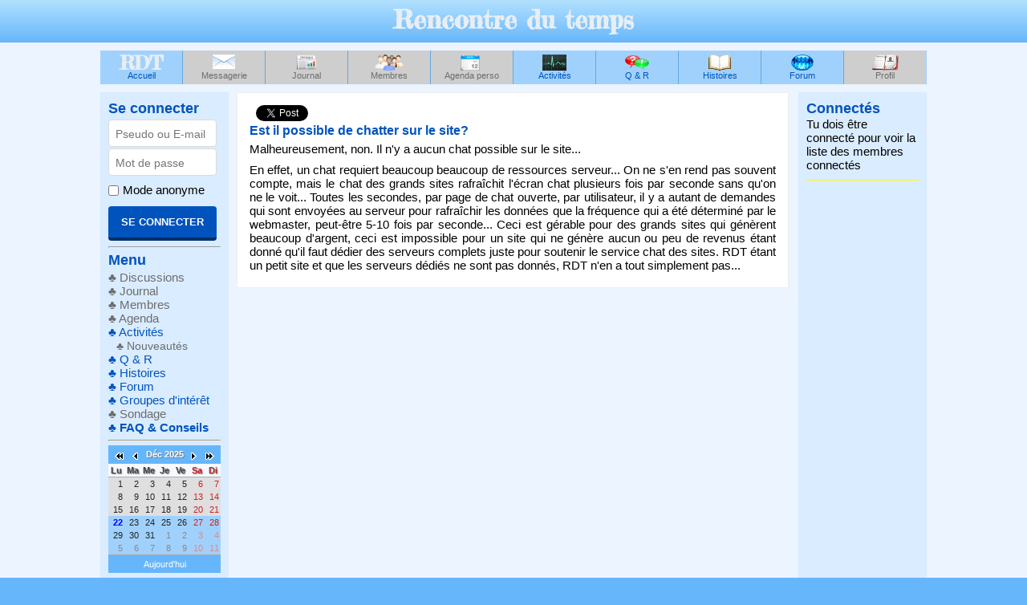

--- FILE ---
content_type: text/html; charset=UTF-8
request_url: https://www.rencontredutemps.com/faq.php?id=52
body_size: 9859
content:
<!DOCTYPE html>
<html lang="fr" itemscope itemtype="http://schema.org/Article">
    <head>
		<!-- En-tête de la page -->
		<meta name="revisit-after" content="7 days">
		<meta name='rating' content='general'>
		<meta http-equiv="Content-Type" content="text/html; charset=UTF-8">
		<meta property="og:site_name" content="Rencontre du temps">
		<meta property="og:url" content="https://www.rencontredutemps.com/faq.php?id=52">
		<meta property="og:image" content="https://www.rencontredutemps.com/images/rdt/unis.jpg">
		<meta property="og:image:width" content="450" />
		<meta property="og:image:height" content="309" />
		<meta property="og:type" content="article">
		<meta property="article:tag" content="RDT">
		<meta property="article:tag" content="histoires vécues">
		<meta property="article:tag" content="accrochages présents">
		<meta property="article:tag" content="fantasmes possibles">
		<meta property="article:tag" content="messages futurs">
		<meta itemprop="image" content="https://www.rencontredutemps.com/images/rdt/unis.jpg">
		<meta property="fb:admins" content="621086660">
		<meta property="fb:app_id" content="1078205732202317">
		<meta http-equiv="X-UA-Compatible" content="IE=edge,chrome=1">
		<meta name="viewport" content="width=device-width, initial-scale=1.0">
		<!-- <meta http-equiv="refresh" content="30"> -->
		<link rel="stylesheet" href="/style/global.css?v88" media="all">
<link id="colorlink" rel="stylesheet" href="/style/bleu.css?v8" media="all">		<link rel="shortcut icon" href="/images/rdt/favicon/bleu.ico" type="image/x-icon">
		<link rel="image_src" href="https://www.rencontredutemps.com/images/rdt/unis.jpg">
		<link rel="canonical" href="https://www.rencontredutemps.com/faq.php?id=52">
		<!--[if lt IE 9]>
            <script src="http://html5shiv.googlecode.com/svn/trunk/html5.js"></script>
        <![endif]-->

					<script data-ad-client="ca-pub-6548958284770573" async src="https://pagead2.googlesyndication.com/pagead/js/adsbygoogle.js"></script>
				<meta name="robots" content="index, follow">
		        <meta name="description" content="Malheureusement, non. Il n'y a aucun chat possible sur le site...
En effet, un chat requiert beaucoup beaucoup de ressources serveur... On ne s'en rend pas souvent compte, mais le chat...">
		<meta property="og:description" content="Malheureusement, non. Il n'y a aucun chat possible sur le site...
En effet, un chat requiert beaucoup beaucoup de ressources serveur... On ne s'en rend pas souvent compte, mais le chat...">
		<meta itemprop="description" content="Malheureusement, non. Il n'y a aucun chat possible sur le site...
En effet, un chat requiert beaucoup beaucoup de ressources serveur... On ne s'en rend pas souvent compte, mais le chat...">
		<meta name="keywords" content="faq">
		<meta property="article:tag" content="faq">
		<meta property="article:tag" content="questions réponses">
				<meta property="og:title" content="Est il possible de chatter sur le site? - FAQ général">
		<meta itemprop="name" content="Est il possible de chatter sur le site? - FAQ général">
		<title>Est il possible de chatter sur le site? - FAQ général</title>
	</head>
	<body>	<style>	.ihdcauemrb2{display: none;} 		.ihdcauemrb2.active{display: block; background-color: #a0d1fd !important; color: #fff !important; font-weight: 700; padding: 10px; text-align: center;} 	.p1uhu1uuni1lr{display: none;} 	    </style>
    <style>
    	.adsbygoogle{border-top: 1px solid #fff424;border-bottom: 1px solid #fff424;margin: 5px 0px;}
    </style>

	<!-- Détection Réseaux Sociaux -->
	<script type="application/ld+json">
	{
	  "@context" : "http://schema.org",
	  "@type" : "Organization",
	  "name" : "Rencontre Du Temps",
	  "url" : "https://www.rencontredutemps.com",
	  "sameAs" : [
	    "https://twitter.com/rencontredutemp",
	    "https://www.facebook.com/rencontredutemps"
	 ]
	}
	</script> 
	<!-- End Détection Réseaux Sociaux -->
	<!-- Google Analytics -->
	
	<!-- Google tag (gtag.js) -->
	<script async src="https://www.googletagmanager.com/gtag/js?id=G-L6SVPB97J5"></script>
	<script>
	  window.dataLayer = window.dataLayer || [];
	  function gtag(){dataLayer.push(arguments);}
	  gtag('js', new Date());

	  gtag('config', 'G-L6SVPB97J5');
	</script>

	<!--<script>
	  (function(i,s,o,g,r,a,m){i['GoogleAnalyticsObject']=r;i[r]=i[r]||function(){
	  (i[r].q=i[r].q||[]).push(arguments)},i[r].l=1*new Date();a=s.createElement(o),
	  m=s.getElementsByTagName(o)[0];a.async=1;a.src=g;m.parentNode.insertBefore(a,m)
	  })(window,document,'script','//www.google-analytics.com/analytics.js','ga');

	  ga('create', 'G-L6SVPB97J5', 'auto', {'allowLinker': true});
	  ga('require', 'linker');
	  ga('linker:autoLink', ['rencontredutemps.be'] );
	  ga('send', 'pageview');

	</script>-->
		<!-- End Google Analytics -->
	<!-- Facebook -->
	<script>
	  window.fbAsyncInit = function() {
	    FB.init({
	      appId      : '1078205732202317',
	      xfbml      : true,
	      version    : 'v2.5'
	    });
	  };

	  (function(d, s, id){
	     var js, fjs = d.getElementsByTagName(s)[0];
	     if (d.getElementById(id)) {return;}
	     js = d.createElement(s); js.id = id;
	     js.src = "//connect.facebook.net/en_US/sdk.js";
	     fjs.parentNode.insertBefore(js, fjs);
	   }(document, 'script', 'facebook-jssdk'));
	</script>
	<!-- End Facebook -->

	<span id="ajaxTester"></span>	<div id="blocPrimaire">

		<header>
			<div id="headerbar" class="bgcolortitle">
				<div id="sitename">
					<span id="rdt_titre" class="colortitle">Rencontre du temps</span>
				</div>
			</div>
		</header>

		<div id="blocSecondaire">
						<div id="intermediate_cnx_box">
				<form action="/faq.php?id=52" method="post" class="formulaire">
					<div class="co_box_mobil">
						<div class="inlineblock">
							<input type="text" id="co_pseudo_mobil_d" name="co_pseudo" placeholder="Pseudo ou E-mail" maxlength="80" value="">
													</div>
						<div class="inlineblock">
							<input type="password" id="co_mdp_mobil_d" name="co_mdp" placeholder="Mot de passe" maxlength="50" value="">
													</div>
											</div>
					<div class="co_box_mobil">
						<div id="co_anonym_mobil_d"><input type="checkbox" id="co_anonym_interm_box" name="co_anonym" ><label for="co_anonym_interm_box" class="marginl5 co_anonym_mobil_lbl">Mode anonyme</label></div>
					</div>
					<div class="co_box_mobil">
						<input class="btn" type="submit" name="connexion" value="Se connecter">
						<a id="btninscriptionmobilintermediate" href="/">Inscription</a>
					</div>
					<div class="co_boxlostmdp_mobil"><a id="co_lostmdp_mobil" href="/mdp_perdu.php">Mot de passe oublié?</a></div>
				</form>
			</div>
						<nav id="menuhoriz">

				
				<!-- Menu mobile -->
				<ul class="nav_mobile">
					<li class="icon_nav_mobile">
						<div id="icon_nav_mobile_title"><a href="#self" id="icon_nav_mobile_link"><img src="/images/rdt/barres_menu_mobile.png" alt="menu mobile"></a><span id="rdt_titre" class="colortitle">Rencontre du temps</span></div>
					</li>			
					<li class="box_nav_mobile"><div class="title_nav_mobile arrow_bloc_nav_mobile"><a class="title_nav_mobile_txt colorMenuHaut" href="javascript:void(0);">Se connecter / S'inscrire</a><div class="arrow_nav_mobile">&#10095;</div></div>
						<ul class="subnav_mobile bgcolornav colorhard">
							<li>
								<form action="/faq.php?id=52" method="post" class="formulaire">
									<div class="co_box_mobil">
										<div class="inlineblock">
											<input type="text" id="co_pseudo_mobil_c" name="co_pseudo" placeholder="Pseudo ou E-mail" maxlength="80" value="">
																					</div>
										<div class="inlineblock">
											<input type="password" id="co_mdp_mobil_c" name="co_mdp" placeholder="Mot de passe" maxlength="50" value="">
																					</div>
																			</div>
									<div class="co_box_mobil">
										<div id="co_anonym_mobil_c"><input type="checkbox" id="co_anonym_mobil_box" name="co_anonym" ><label for="co_anonym_mobil_box" class="marginl5 co_anonym_mobil_lbl">Mode anonyme</label></div>
									</div>
									<div class="co_box_mobil">
										<input class="btn" type="submit" name="connexion" value="Se connecter">
										<a id="btninscriptionmobil" href="/">Inscription</a>
									</div>
									<div class="co_boxlostmdp_mobil"><a id="co_lostmdp_mobil" href="/mdp_perdu.php">Mot de passe oublié?</a></div>
								</form>
							</li>
						</ul>
					</li>
					<li><div class="title_nav_mobile"><a class="title_nav_mobile_txt colorMenuHaut" href="/home.php">Accueil</a></div></li>
					<li class="box_nav_mobile"><div class="title_nav_mobile arrow_bloc_nav_mobile"><a class="title_nav_mobile_txt colorMenuHaut" href="javascript:void(0);">Messagerie</a><div class="arrow_nav_mobile">&#10095;</div></div>
						<ul class="subnav_mobile bgcolornav colorhard">
							<li><div class="bgcinactif nav_mobile_inactif masterTooltip" title="Connecte toi pour accéder à cette page">Nouveau message</div></li>
							<li><div class="bgcinactif nav_mobile_inactif masterTooltip" title="Connecte toi pour accéder à cette page">Liste de contact</div></li>
							<li><div class="bgcinactif nav_mobile_inactif masterTooltip" title="Connecte toi pour accéder à cette page">Messages envoyés</div></li>
							<li><div class="bgcinactif nav_mobile_inactif masterTooltip" title="Connecte toi pour accéder à cette page">Poubelle</div></li>
							<li><a href="/futur.php">Message futur</a></li>
						</ul>
					</li>
					<li><div class="title_nav_mobile_inactif bgcinactif masterTooltip" title="Connecte toi pour accéder à cette page">Journal</div></li>
					<li><div class="title_nav_mobile_inactif bgcinactif masterTooltip" title="Connecte toi pour accéder à cette page">Membres</div></li>
					<li><div class="title_nav_mobile_inactif bgcinactif masterTooltip" title="Connecte toi pour accéder à cette page">Agenda perso</div></li>
					<li class="box_nav_mobile"><div class="title_nav_mobile"><a class="title_nav_mobile_txt colorMenuHaut" href="/futurtogether.php">Activités</a><div class="arrow_nav_mobile arrow_bloc_nav_mobile">&#10095;</div></div>
						<ul class="subnav_mobile bgcolornav colorhard">		
							<li><a href="/recherche-futurtogether.php">Chercher une activité</a></li>
							<li><div class="bgcinactif nav_mobile_inactif">Organiser une activité</div></li>
							<li><div class="bgcinactif nav_mobile_inactif">Proposer une idée</div></li>
							<li><div class="bgcinactif nav_mobile_inactif">Nouveautés</div></li>
							<li><div class="bgcinactif nav_mobile_inactif">Gestion des filtres</div></li>
							<li><div class="bgcinactif nav_mobile_inactif">Gestion des modèles</div></li>
							<li><a href="/futurtogether.php?tim=2">Activités passées</a></li>
						</ul>
					</li>
					<li class="box_nav_mobile"><div class="title_nav_mobile arrow_bloc_nav_mobile"><a class="title_nav_mobile_txt colorMenuHaut" href="javascript:void(0);">Calendrier</a><div class="arrow_nav_mobile">&#10095;</div></div>
						<ul class="subnav_mobile bgcolornav colorhard">		
							<li><div id="calcontainer_mobil"></div></li>
						</ul>
					</li>
					<li class="box_nav_mobile"><div class="title_nav_mobile"><a class="title_nav_mobile_txt colorMenuHaut" href="/questions-answers.php">Questions &amp; Réponses</a><div class="arrow_nav_mobile arrow_bloc_nav_mobile">&#10095;</div></div>
						<ul class="subnav_mobile bgcolornav colorhard">
							<li><a href="/manage-questions-answers.php">Gestion Q&amp;R</a></li>
						</ul>					
					</li>
					<li class="box_nav_mobile"><div class="title_nav_mobile"><a class="title_nav_mobile_txt colorMenuHaut" href="/stories.php">Histoires</a><div class="arrow_nav_mobile arrow_bloc_nav_mobile">&#10095;</div></div>
						<ul class="subnav_mobile bgcolornav colorhard">
							<li><a href="/passe.php">Histoires du passé</a></li>
							<li><a href="/addpasse.php">Ajouter un passé</a></li>
							<li><a href="/present.php">Histoires du présent</a></li>
							<li><a href="/addpresent.php">Ajouter un présent</a></li>
							<li><a href="/conditionnel.php">Histoires du conditionnel</a></li>
							<li><a href="/addconditionnel.php">Ajouter un conditionnel</a></li>
						</ul>
					</li>
					<li class="box_nav_mobile"><div class="title_nav_mobile"><a class="title_nav_mobile_txt colorMenuHaut" href="/forum.php">Forum</a><div class="arrow_nav_mobile arrow_bloc_nav_mobile">&#10095;</div></div>
						<ul class="subnav_mobile bgcolornav colorhard">
							<li><a href="/forum.php">Tous les forums</a></li>
							<li><a href="/addforum.php">Ajouter un forum</a></li>
						</ul>
					</li>
					<li class="box_nav_mobile"><div class="title_nav_mobile"><a class="title_nav_mobile_txt colorMenuHaut" href="/interest.php">Groupes d'intérêt</a><div class="arrow_nav_mobile arrow_bloc_nav_mobile">&#10095;</div></div>
						<ul class="subnav_mobile bgcolornav colorhard">
							<li><a href="/interest.php">Tous les groupes d'intérêt</a></li>
							<li><a href="/add-interest.php">Ajouter un groupe d'intérêt</a></li>
						</ul>
					</li>
					<li><div class="title_nav_mobile_inactif bgcinactif masterTooltip" title="Connecte toi pour accéder à cette page">Profil</div></li>
				</ul>

				<!-- Menu non mobile -->
				<ul id="navhoriz">
					<li class="navhorizblocRDT bgcolornav colorhard borderright"><a href="/home.php"><div id="bgimghm" class="bgimgnavhoriz colortitle">RDT</div>Accueil</a></li>
					<li class="navhorizbloc bgcinactif colorinactif borderright"><span class="navhorizinactif"><div id="bgimgmsg" class="bgimgnavhoriz"></div>Messagerie</span>
						<ul class="subs bgcolornav colorhard">
							<li><div class="bgcinactif navhorizinactif masterTooltip" title="Connecte toi pour accéder à cette page">Discussions en cours</div></li>
							<li><div class="bgcinactif navhorizinactif masterTooltip" title="Connecte toi pour accéder à cette page">Nouveau message</div></li>
							<li><div class="bgcinactif navhorizinactif masterTooltip" title="Connecte toi pour accéder à cette page">Liste de contact</div></li>
							<li><div class="bgcinactif navhorizinactif masterTooltip" title="Connecte toi pour accéder à cette page">Messages envoyés</div></li>
							<li><div class="bgcinactif navhorizinactif masterTooltip" title="Connecte toi pour accéder à cette page">Poubelle</div></li>
							<li><a href="/futur.php">Message futur</a>
						</ul>
					</li>
					<li class="navhorizbloc bgcinactif colorinactif borderright masterTooltip" title="Connecte toi pour accéder à cette page"><span class="navhorizinactif"><div id="bgimgjnl" class="bgimgnavhoriz"></div>Journal</span></li>
					<li class="navhorizbloc bgcinactif colorinactif borderright masterTooltip" title="Connecte toi pour accéder à cette page"><span class="navhorizinactif"><div id="bgimgmbr" class="bgimgnavhoriz"></div>Membres</span></li>
					<li class="navhorizbloc bgcinactif colorinactif borderright masterTooltip" title="Connecte toi pour accéder à cette page"><span class="navhorizinactif"><div id="bgimgagenda" class="bgimgnavhoriz"></div>Agenda perso</span></li>
					<li class="navhorizbloc bgcolornav colorhard borderright"><a href="/futurtogether.php"><div id="bgimgft" class="bgimgnavhoriz"></div>Activités</a>
						<ul class="subs bgcolornav colorhard">		
							<li><a href="/recherche-futurtogether.php">Chercher une activité</a></li>
							<li><div class="bgcinactif navhorizinactif">Organiser une activité</div></li>
							<li><div class="bgcinactif navhorizinactif">Proposer une idée</div></li>
							<li><div class="bgcinactif navhorizinactif">Nouveautés</div></li>
							<li><div class="bgcinactif navhorizinactif">Gestion des filtres</div></li>
							<li><div class="bgcinactif navhorizinactif">Gestion des modèles</div></li>
							<li><a href="/futurtogether.php?tim=2">Activités passées</a></li>
						</ul>
					</li>
					<li class="navhorizbloc bgcolornav colorhard borderright"><a href="/questions-answers.php"><div id="bgimgad" class="bgimgnavhoriz"></div>Q &amp; R</a>
						<ul class="subs bgcolornav colorhard">
							<li><a href="/manage-questions-answers.php">Gestion Q&amp;R</a></li>
						</ul>					
					</li>
					<li class="navhorizbloc bgcolornav colorhard borderright"><a href="/stories.php"><div id="bgimgstr" class="bgimgnavhoriz"></div>Histoires</a>
						<ul class="subs bgcolornav colorhard">
							<li><a href="/passe.php">Histoires du passé</a></li>
							<li><a href="/addpasse.php">Ajouter un passé</a></li>
							<li><a href="/present.php">Histoires du présent</a></li>
							<li><a href="/addpresent.php">Ajouter un présent</a></li>
							<li><a href="/conditionnel.php">Histoires du conditionnel</a></li>
							<li><a href="/addconditionnel.php">Ajouter un conditionnel</a></li>
						</ul>
					</li>
					<li class="navhorizbloc bgcolornav colorhard borderright"><a href="/forum.php"><div id="bgimgfo" class="bgimgnavhoriz"></div>Forum</a>
						<ul class="subs bgcolornav colorhard">
							<li><a href="/forum.php">Tous les forums</a></li>
							<li><a href="/addforum.php">Ajouter un forum</a></li>
							<li><a href="/interest.php">Tous les groupes d'intérêt</a></li>
							<li><a href="/add-interest.php">Ajouter un groupe d'intérêt</a></li>
						</ul>
					</li>
					<li class="navhorizbloc bgcinactif colorinactif masterTooltip" title="Connecte toi pour accéder à cette page"><span class="navhorizinactif"><div id="bgimgpfl" class="bgimgnavhoriz"></div>Profil</span></li>
				</ul>

								<div class="clearboth"></div>
			</nav><nav id="menu">

			<h3 class="sideh3">Se connecter</h3>
		<form action="/faq.php?id=52" method="post" class="formulaire">
	<div>
		<input type="text" id="co_pseudo" name="co_pseudo" placeholder="Pseudo ou E-mail" class="inputtextLogin" maxlength="80" value="">
			</div>

	<div>
		<input type="password" id="co_mdp" name="co_mdp" placeholder="Mot de passe" class="inputtextLogin" maxlength="50" value="">
					</div>

	<div class="line_info_cnx_anonym">
		<input type="checkbox" id="co_anonym" name="co_anonym" ><label for="co_anonym" class="marginl5 paddingtb8">Mode anonyme</label>
	</div>

	<input class="btn" type="submit" name="connexion" value="Se connecter">
</form>		<div>
					</div>
		<hr>
		<h3><span class="sideh3">Menu</span></h3>
		

		<div>
		
		 
		
			<div><span class="colorinactif">&#9827; </span><span class="masterTooltip colorinactif" title="Connecte toi pour accéder à cette page">Discussions</span></div>
						<div><span class="colorinactif">&#9827; </span><span class="masterTooltip colorinactif" title="Connecte toi pour accéder à cette page">Journal</span></div>
			<div><span class="colorinactif">&#9827; </span><span class="masterTooltip colorinactif" title="Connecte toi pour accéder à cette page">Membres</span></div>
			<div><span class="colorinactif">&#9827; </span><span class="masterTooltip colorinactif" title="Connecte toi pour accéder à cette page">Agenda</span></div>
			<div><span class="puce">&#9827; </span><span ><a href="/futurtogether.php">Activités</a></span></div>
						<div class="marginl10"><span class="colorinactif fontsize14 masterTooltip" title="Connecte toi pour accéder à cette page">&#9827; Nouveautés</span></div>
						<div><span class="puce">&#9827; </span><span ><a href="/questions-answers.php">Q &amp; R</a></span></div>
						<div><span class="puce">&#9827; </span><span ><a href="/stories.php">Histoires</a></span></div>
							
			<div><span class="puce">&#9827; </span><span ><a href="/forum.php">Forum</a></span></div>
						<div><span class="puce">&#9827; </span><span ><a href="/interest.php">Groupes d'intérêt</a></span></div>
						<div><span class="colorinactif">&#9827; </span><span class="masterTooltip colorinactif" title="Connecte toi pour accéder à cette page">Sondage</span></div>
			<div><span class="puce">&#9827; </span><span class="selected_page"><a href="/faq.php">FAQ &amp; Conseils</a></span></div>

		
		</div>
	<hr>
	<div id="calcontainer"></div>

	<div class="margint10"><div class="ihdcauemrb2">Ce site web ne peut exister que par l'exposition de publicités à ses visiteurs<br>Merci de le supporter en désactivant ton ad blocker!<br>De plus, savais tu que la pub sur ce site est moins invasive que ce message?<br>Ce message est présent jusqu'à 3 fois plus sur le site à certains endroits que la pub, tu vas directement voir la différence en désactivant ton ad blocker! Merci encore! <img src="images/smiley/smiley3.gif" height="16" width="16" alt="smile"></div>		<script async src="https://pagead2.googlesyndication.com/pagead/js/adsbygoogle.js"></script>
		<!-- Under connected -->
		<ins class="adsbygoogle"
		     style="display:block"
		     data-ad-client="ca-pub-6548958284770573"
		     data-ad-slot="8729741726"
		     data-ad-format="auto"
		     data-full-width-responsive="true"></ins>
		<script>
		     (adsbygoogle = window.adsbygoogle || []).push({});
		</script>
		</div>
</nav><div id="blocTertiaire"><div class="Onehistoire">
	<section>
	<article>
		<div class="share_button">
	<div class="shareSocial"><div class="fb-like" data-href="" data-layout="button_count" data-action="like" data-show-faces="true" data-share="true"></div></div>
	<div class="shareSocial"><div class="g-plus" data-action="share" data-href="" data-annotation="none"></div></div>
	<div class="shareSocial"><a href="https://twitter.com/intent/tweet?text=Est+il+possible+de+chatter+sur+le+site%3F+sur+%22Rencontre+du+temps%22" class="twitter-share-button" data-lang="en" data-count="none" data-url="">Tweet</a></div>
</div>		<div class="showContenu">
		<h1>Est il possible de chatter sur le site?</h1>
		<p>Malheureusement, non. Il n'y a aucun chat possible sur le site...</p>
<p>En effet, un chat requiert beaucoup beaucoup de ressources serveur... On ne s'en rend pas souvent compte, mais le chat des grands sites rafra&icirc;chit l'&eacute;cran chat plusieurs fois par seconde sans qu'on ne le voit... Toutes les secondes, par page de chat ouverte, par utilisateur, il y a autant de demandes qui sont envoy&eacute;es au serveur pour rafra&icirc;chir les donn&eacute;es que la fr&eacute;quence qui a &eacute;t&eacute; d&eacute;termin&eacute; par le webmaster, peut-&ecirc;tre 5-10 fois par seconde... Ceci est g&eacute;rable pour des grands sites qui g&eacute;n&egrave;rent beaucoup d'argent, ceci est impossible pour un site qui ne g&eacute;n&egrave;re aucun ou peu de revenus &eacute;tant donn&eacute; qu'il faut d&eacute;dier des serveurs complets juste pour soutenir le service chat des sites. RDT &eacute;tant un petit site et que les serveurs d&eacute;di&eacute;s ne sont pas donn&eacute;s,&nbsp;RDT n'en a tout simplement pas...</p>		</div>
		<!-- <div class="postInfo"> -->
<!-- Catégorie <a href="/faq.php?qch=general" class="masterTooltip" title="Sélectionner la catégorie général">général</a> -->
<!-- </div> -->			</article>
	</section>
</div>			</div> <!-- FIN BlocTertiaire -->
			<div id="blocConnected">
	<div id="connectedFixe">	

		
		<h3><span class="sideh3">Connectés</span></h3>

		<span>Tu dois être connecté pour voir la liste des membres connectés</span>	</div>
	<div id="connectedStatic">
		</div>

	
	
	<div class="margint10"><div class="ihdcauemrb2">Ce site web ne peut exister que par l'exposition de publicités à ses visiteurs<br>Merci de le supporter en désactivant ton ad blocker!<br>De plus, savais tu que la pub sur ce site est moins invasive que ce message?<br>Ce message est présent jusqu'à 3 fois plus sur le site à certains endroits que la pub, tu vas directement voir la différence en désactivant ton ad blocker! Merci encore! <img src="images/smiley/smiley3.gif" height="16" width="16" alt="smile"></div>		<script async src="https://pagead2.googlesyndication.com/pagead/js/adsbygoogle.js"></script>
		<!-- Under connected -->
		<ins class="adsbygoogle"
		     style="display:block"
		     data-ad-client="ca-pub-6548958284770573"
		     data-ad-slot="8729741726"
		     data-ad-format="auto"
		     data-full-width-responsive="true"></ins>
		<script>
		     (adsbygoogle = window.adsbygoogle || []).push({});
		</script>
		</div>
</div>



		<div class="margint10"><div class="ihdcauemrb2">Ce site web ne peut exister que par l'exposition de publicités à ses visiteurs<br>Merci de le supporter en désactivant ton ad blocker!<br>De plus, savais tu que la pub sur ce site est moins invasive que ce message?<br>Ce message est présent jusqu'à 3 fois plus sur le site à certains endroits que la pub, tu vas directement voir la différence en désactivant ton ad blocker! Merci encore! <img src="images/smiley/smiley3.gif" height="16" width="16" alt="smile"></div>			<script async src="https://pagead2.googlesyndication.com/pagead/js/adsbygoogle.js"></script>
			<!-- Under connected -->
			<ins class="adsbygoogle"
			     style="display:block"
			     data-ad-client="ca-pub-6548958284770573"
			     data-ad-slot="8729741726"
			     data-ad-format="auto"
			     data-full-width-responsive="true"></ins>
			<script>
			     (adsbygoogle = window.adsbygoogle || []).push({});
			</script>
			</div>
		</div> <!-- FIN BlocSecondaire -->
	</div> <!-- FIN BlocPrimaire -->	<footer>
	<div class="sepMenuBas">
		<div>
			<a href="/home.php">À propos</a>
			<br><a href="/futurtogether.php">Activités</a>
			<br><a href="/stories.php">Histoires</a>
		</div>
		<div>
			<a href="/forum.php">Forum</a>
			<br><a href="/recherche-adresse.php">Adresses</a>
			<br><a href="/faq.php">FAQ</a>
			<br><a href="/statistiques.php">Statistiques</a>
		</div>
		<div>			
						<a href="/partenariat.php">Partenariat</a>
		</div>
	</div>	
	</footer>	<script type="text/javascript">
	  (function() {
		var po = document.createElement('script'); po.type = 'text/javascript'; po.async = true;
		po.src = 'https://apis.google.com/js/platform.js';
		var s = document.getElementsByTagName('script')[0]; s.parentNode.insertBefore(po, s);
	  })();
	</script>
	<script>
		!function(d,s,id){
			var js,fjs=d.getElementsByTagName(s)[0];
			if(!d.getElementById(id)){
				js=d.createElement(s);
				js.id=id;js.async=true;js.src="https://platform.twitter.com/widgets.js";
				fjs.parentNode.insertBefore(js,fjs);
			}
		}(document,"script","twitter-wjs");
	</script>

	<script src="//ajax.googleapis.com/ajax/libs/jquery/2.0.0/jquery.min.js"></script>
	<script type="text/javascript" src="/scripts/main_function.js?v72"></script>
	<script type="text/javascript" src="/scripts/calendar_lang/fr.js"></script>
	<script type="text/javascript">
				var DATE_INFO = {};
				function getDateInfo(b,c){var a=Calendar.dateToInt(b);if (a < 20251222){if (DATE_INFO[a]){return DATE_INFO[a];}else{return {klass:"is_passe noajaxcallacti"};}}else{if (DATE_INFO[a]){return DATE_INFO[a];}else{return {klass:"noajaxcallacti"};}}};
		cal2=Calendar.setup({cont:"calcontainer",fdow:1,dateInfo:getDateInfo});
		cal2.addEventListener("onSelect", function(){window.location="/futurtogether.php?date="+this.selection.print("%d")+"_"+this.selection.print("%m")+"_"+this.selection.print("%Y");});
		calmobil=Calendar.setup({cont:"calcontainer_mobil",fdow:1,dateInfo:getDateInfo});
		calmobil.addEventListener("onSelect", function(){window.location="/futurtogether.php?date="+this.selection.print("%d")+"_"+this.selection.print("%m")+"_"+this.selection.print("%Y");});
			</script>

		<script type="text/javascript" src="/scripts/tinymce/tinymce.gzip.js?v4"></script>
	<script type="text/javascript">
		tinymce.init({
			selector: "textarea.tinycontentbox",
			theme: "modern",
			plugins: [
				 "advlist autolink link image lists",
				 "fullscreen media",
				 "emoticons paste textcolor"
		    ],
		    //contextmenu: "link image paste",
			target_list: [
				//{title: 'None', value: ''},
				//{title: 'Same page', value: '_self'},
				{title: 'New window', value: '_blank', selected: true}
			],
			extended_valid_elements: 'a[href|target=_blank|rel=nofollow]',
		   //content_css: "css/content.css",
		   toolbar: "undo | link image media emoticons | fontsizeselect bold italic underline forecolor backcolor | alignleft aligncenter alignright alignjustify bullist outdent indent | fullscreen", 
		   menubar: false,
		   toolbar_items_size: 'small',
		   language : 'fr_FR',
		   browser_spellcheck: true,
		   contextmenu: false
					 });
	</script>
	

	

	<!-- Quantcast Tag -->
	<script type="text/javascript">
	var _qevents = _qevents || [];

	(function() {
	var elem = document.createElement('script');
	elem.src = (document.location.protocol == "https:" ? "https://secure" : "http://edge") + ".quantserve.com/quant.js";
	elem.async = true;
	elem.type = "text/javascript";
	var scpt = document.getElementsByTagName('script')[0];
	scpt.parentNode.insertBefore(elem, scpt);
	})();

	_qevents.push({
	qacct:"p-qfNtkedpKV3Py"
	});
	</script>
	<noscript>
	<div style="display:none;">
	<img src="//pixel.quantserve.com/pixel/p-qfNtkedpKV3Py.gif" height="1" width="1" alt="Quantcast"/>
	</div>
	</noscript>
	<!-- End Quantcast tag -->

	<!-- Quantcast Choice. Consent Manager Tag -->
	<script type="text/javascript" async=true>
	    var elem = document.createElement('script');
	    elem.src = 'https://quantcast.mgr.consensu.org/cmp.js';
	    elem.async = true;
	    elem.type = "text/javascript";
	    var scpt = document.getElementsByTagName('script')[0];
	    scpt.parentNode.insertBefore(elem, scpt);
	    (function() {
		    var gdprAppliesGlobally = false;
		    function addFrame() {
		        if (!window.frames['__cmpLocator']) {
			        if (document.body) {
			            var body = document.body,
			                iframe = document.createElement('iframe');
			            iframe.style = 'display:none';
			            iframe.name = '__cmpLocator';
			            body.appendChild(iframe);
			        } else {
			            // In the case where this stub is located in the head,
			            // this allows us to inject the iframe more quickly than
			            // relying on DOMContentLoaded or other events.
			            setTimeout(addFrame, 5);
			        }
		        }
		    }
		    addFrame();
		    function cmpMsgHandler(event) {
		        var msgIsString = typeof event.data === "string";
		        var json;
		        if(msgIsString) {
		        	json = event.data.indexOf("__cmpCall") != -1 ? JSON.parse(event.data) : {};
		        } else {
		        	json = event.data;
		        }
		        if (json.__cmpCall) {
			        var i = json.__cmpCall;
			        window.__cmp(i.command, i.parameter, function(retValue, success) {
			            var returnMsg = {"__cmpReturn": {
			            "returnValue": retValue,
			            "success": success,
			            "callId": i.callId
			            }};
			            event.source.postMessage(msgIsString ?
			            JSON.stringify(returnMsg) : returnMsg, '*');
			        });
		        }
		    }
		    window.__cmp = function (c) {
		        var b = arguments;
		        if (!b.length) {
		        	return __cmp.a;
		        }
		        else if (b[0] === 'ping') {
			        b[2]({"gdprAppliesGlobally": gdprAppliesGlobally,
			            "cmpLoaded": false}, true);
		        } else if (c == '__cmp')
		        return false;
		        else {
			        if (typeof __cmp.a === 'undefined') {
			            __cmp.a = [];
			        }
			        __cmp.a.push([].slice.apply(b));
		        }
		    }
		    window.__cmp.gdprAppliesGlobally = gdprAppliesGlobally;
		    window.__cmp.msgHandler = cmpMsgHandler;
		    if (window.addEventListener) {
		        window.addEventListener('message', cmpMsgHandler, false);
		    } else {
		        window.attachEvent('onmessage', cmpMsgHandler);
		    }
	    })();
	    window.__cmp('init', {
	    		'Language': 'fr',
			'Initial Screen Title Text': 'Le respect de votre vie privée est notre priorité',
			'Initial Screen Reject Button Text': 'JE N’ACCEPTE PAS',
			'Initial Screen Accept Button Text': 'J&#039;ACCEPTE',
			'Initial Screen Purpose Link Text': 'Afficher les objectifs',
			'Purpose Screen Title Text': 'Le respect de votre vie privée est notre priorité',
			'Purpose Screen Body Text': 'Vous pouvez définir ci-dessous vos préférences de consentement et déterminer la manière dont vous souhaitez que vos données soient utilisées en fonction des objectifs mentionnés. Vous pouvez définir vos préférences pour notre société, indépendamment de celles de nos partenaires tiers. Chaque objectif est décrit afin que vous sachiez comment nos partenaires et nous-mêmes exploitons vos données.',
			'Purpose Screen Vendor Link Text': 'Consulter les fournisseurs',
			'Purpose Screen Cancel Button Text': 'Annuler',
			'Purpose Screen Save and Exit Button Text': 'Enregistrer et quitter',
			'Vendor Screen Title Text': 'Le respect de votre vie privée est notre priorité',
			'Vendor Screen Body Text': 'Vous pouvez définir ci-dessous vos préférences de consentement pour les partenaires tiers avec lesquels nous collaborons. Développez chaque élément de la liste des sociétés afin de découvrir l’objectif de ce traitement de données et de préciser votre choix. Dans certains cas, les sociétés peuvent exploiter vos données sans demander votre consentement, sur la base de leurs intérêts légitimes. Vous pouvez cliquer sur les liens relatifs à leur politique de confidentialité afin d’obtenir plus d’informations et de vous opposer à un tel traitement si vous le désirez.',
			'Vendor Screen Accept All Button Text': 'TOUT ACCEPTER',
			'Vendor Screen Reject All Button Text': 'TOUT REFUSER',
			'Vendor Screen Purposes Link Text': 'Retour aux objectifs',
			'Vendor Screen Cancel Button Text': 'Annuler',
			'Vendor Screen Save and Exit Button Text': 'Enregistrer et quitter',
			'Initial Screen Body Text': 'Nos partenaires et nous-mêmes exploitons différentes technologies, telles que celle des cookies, et traitons vos données à caractère personnel, telles que les adresses IP et les identifiants de cookie, afin de personnaliser les publicités et les contenus en fonction de vos centres d’intérêt, d’évaluer la performance de ces publicités et contenus, et de recueillir des informations sur les publics qui les ont visionnés. Cliquez ci-dessous si vous consentez à l’utilisation de cette technologie et au traitement de vos données à caractère personnel en vue de ces objectifs. Vous pouvez changer d’avis et modifier votre consentement à tout moment en revenant sur ce site.',
			'Initial Screen Body Text Option': 1,
			'Publisher Name': 'Rencontre du temps',
			'Publisher Logo': 'https://www.rencontredutemps.com/images/rdt/RDT_img.png',
			'Publisher Purpose IDs': [1,2,3,4,5],
			'UI Layout': 'banner'
	    });
	</script>
	<!-- End Quantcast Choice. Consent Manager Tag -->
    <style>
        .qc-cmp-button {
          background-color: #0053bd !important;
          border-color: #0053bd !important;
        }
        .qc-cmp-button:hover {
          color: #0053bd !important;
          background-color: transparent !important;
          border-color: #0053bd !important;
        }
        .qc-cmp-alt-action,
        .qc-cmp-link {
          color: #0053bd !important;
        }
        .qc-cmp-button.qc-cmp-secondary-button:hover
         {
          border-color: #0053bd !important;
          background-color: #0053bd !important;
        }
        .qc-cmp-button {
          color: #f9fcff !important;
        }
        .qc-cmp-button.qc-cmp-secondary-button {
          color: #0053bd !important;
          border-color: #0053bd !important;
        }
        .qc-cmp-button.qc-cmp-button.qc-cmp-secondary-button:hover {
          color:#ffffff !important;
        }
        .qc-cmp-button.qc-cmp-secondary-button {
          border-color: #0053bd !important;
          background-color: #f9fcff !important;
        }
        .qc-cmp-ui,
        .qc-cmp-ui .qc-cmp-main-messaging,
        .qc-cmp-ui .qc-cmp-messaging,
        .qc-cmp-ui .qc-cmp-beta-messaging,
        .qc-cmp-ui .qc-cmp-title,
        .qc-cmp-ui .qc-cmp-sub-title,
        .qc-cmp-ui .qc-cmp-purpose-info,
        .qc-cmp-ui .qc-cmp-table,
        .qc-cmp-ui .qc-cmp-table-header,
        .qc-cmp-ui .qc-cmp-vendor-list,
        .qc-cmp-ui .qc-cmp-vendor-list-title {
            color: #212529 !important;
        }
        .qc-cmp-ui a,
        .qc-cmp-ui .qc-cmp-alt-action,
        .qc-cmp-toggle-status  {
          color: #0053bd !important;
        }
        .qc-cmp-ui {
            background-color: #ffffff !important;
        }
        .qc-cmp-publisher-purposes-table .qc-cmp-table-header {
          background-color: #ffffff !important;
        }
        .qc-cmp-publisher-purposes-table .qc-cmp-table-row {
          background-color: #ffffff !important;
        }
        .qc-cmp-vendor-list .qc-cmp-vendor-row {
          background-color: #ffffff !important;
        }
        .qc-cmp-vendor-list .qc-cmp-vendor-row-header {
            background-color: #ffffff !important;
          }
        .qc-cmp-table {
            border: 1px solid #000000 !important;
        }
        .qc-cmp-table-row {
            border-top: 1px solid #000000 !important;
        }
        .qc-cmp-table-row:last-child {
            border-bottom: 1px solid #000000 !important;
        }
        .qc-cmp-toggle-status {
            color: #000000 !important;
        }
        .qc-cmp-arrow-down {
            background: url("data:image/svg+xml,%3Csvg xmlns='http://www.w3.org/2000/svg' viewBox='0 0 16 16' fill='none' stroke='#000000' stroke-width='2' stroke-linecap='round' stroke-linejoin='round'%3E %3Cpolyline points='2 5 8 11 14 5'/%3E %3C/svg%3E") center no-repeat;
        }
        .qc-cmp-small-toggle.qc-cmp-toggle-on,
        .qc-cmp-toggle.qc-cmp-toggle-on {
            background-color: #0053bd !important;
            border-color: #0053bd !important;
        }
        .qc-cmp-persistent-link{
        	background-color: rgba(0,0,0,.1) !important;
        	color: rgba(255,255,255,.8) !important;
        	z-index: 149 !important;
        }
        #cog{fill: rgba(255,255,255,.8) !important;}

    </style>

	<style>	.ihdcauemrb2{display: none;} 		.ihdcauemrb2.active{display: block; background-color: #a0d1fd !important; color: #fff !important; font-weight: 700; padding: 10px; text-align: center;} 	.p1uhu1uuni1lr{display: none;}     </style>
			<script>
			// Function called if AdBlock is not detected
			/*function adBlockNotDetected() {
				alert('AdBlock is not enabled');
			}*/
			// Function called if AdBlock is detected
			function adBlockDetected() {

				var nodes = document.querySelectorAll('.p1uhu1uuni1lr'),
					node,
					styleProperty = function(c, d) {
						return window.getComputedStyle ? window.getComputedStyle(c).getPropertyValue(d) : c.currentStyle[d];
					};

					[].forEach.call(nodes, function( c, d ) {
						node = c;
						node.style.display = 'block';
					});	
				/*var x = document.getElementsByClassName("ihdcauemrb2");
				for (var i = 0; i < x.length; i++) {
				    x[i].className += ' active';
				}*/
				var t = document.querySelectorAll('.ihdcauemrb2');
				Array.prototype.forEach.call(t, function(e){
				    e.className += ' active';
				    //e.removeAttribute('style');
				});
			}

			// We look at whether FuckAdBlock already exists.
			if(typeof fuckAdBlock !== 'undefined' || typeof FuckAdBlock !== 'undefined') {
				// If this is the case, it means that something tries to usurp are identity
				// So, considering that it is a detection
				adBlockDetected();
			} else {
				// Otherwise, you import the script FuckAdBlock
				var importFAB = document.createElement('script');
				importFAB.onload = function() {
					// If all goes well, we configure FuckAdBlock
					fuckAdBlock.onDetected(adBlockDetected)
					fuckAdBlock.onNotDetected(adBlockNotDetected);
				};
				importFAB.onerror = function() {
					// If the script does not load (blocked, integrity error, ...)
					// Then a detection is triggered
					adBlockDetected(); 
				};
				importFAB.integrity = 'sha256-xjwKUY/NgkPjZZBOtOxRYtK20GaqTwUCf7WYCJ1z69w=';
				importFAB.crossOrigin = 'anonymous';
				importFAB.src = 'https://cdnjs.cloudflare.com/ajax/libs/fuckadblock/3.2.1/fuckadblock.min.js';
				document.head.appendChild(importFAB);
			}
		</script>
			<!--
	<div class="" style="left: 0px; top: 0px; margin: 0px; padding: 0px; height: 100%; width: 100%; z-index: -1; position: fixed;"><img src="/images/rdt/test.jpg" style="position: absolute; margin: 0px; padding: 0px; border: none; width: 100%; max-width: none; z-index: 1; left: 0px; top: 0;"></div>-->
<script defer src="https://static.cloudflareinsights.com/beacon.min.js/vcd15cbe7772f49c399c6a5babf22c1241717689176015" integrity="sha512-ZpsOmlRQV6y907TI0dKBHq9Md29nnaEIPlkf84rnaERnq6zvWvPUqr2ft8M1aS28oN72PdrCzSjY4U6VaAw1EQ==" data-cf-beacon='{"version":"2024.11.0","token":"a56d57f3347c4827b46f832549185d40","r":1,"server_timing":{"name":{"cfCacheStatus":true,"cfEdge":true,"cfExtPri":true,"cfL4":true,"cfOrigin":true,"cfSpeedBrain":true},"location_startswith":null}}' crossorigin="anonymous"></script>
</body>
</html>


--- FILE ---
content_type: text/html; charset=UTF-8
request_url: https://www.rencontredutemps.com/ajax/ajaxKnown.php?page=faq
body_size: -476
content:
countLastActivitesSJournal=0&countNewVisiteur=0&countAllMsgRecus=0&countNewActivites=0&countNewPasse=0&countNewPresent=0&countNewConditionnel=0&countNewForum=0&countNewGroup=0&countActivitesToVote=0

--- FILE ---
content_type: text/html; charset=utf-8
request_url: https://accounts.google.com/o/oauth2/postmessageRelay?parent=https%3A%2F%2Fwww.rencontredutemps.com&jsh=m%3B%2F_%2Fscs%2Fabc-static%2F_%2Fjs%2Fk%3Dgapi.lb.en.OE6tiwO4KJo.O%2Fd%3D1%2Frs%3DAHpOoo_Itz6IAL6GO-n8kgAepm47TBsg1Q%2Fm%3D__features__
body_size: 120
content:
<!DOCTYPE html><html><head><title></title><meta http-equiv="content-type" content="text/html; charset=utf-8"><meta http-equiv="X-UA-Compatible" content="IE=edge"><meta name="viewport" content="width=device-width, initial-scale=1, minimum-scale=1, maximum-scale=1, user-scalable=0"><script src='https://ssl.gstatic.com/accounts/o/2580342461-postmessagerelay.js' nonce="2pJnVTFGf8bCqUMZjsHHIQ"></script></head><body><script type="text/javascript" src="https://apis.google.com/js/rpc:shindig_random.js?onload=init" nonce="2pJnVTFGf8bCqUMZjsHHIQ"></script></body></html>

--- FILE ---
content_type: text/html; charset=utf-8
request_url: https://www.google.com/recaptcha/api2/aframe
body_size: 268
content:
<!DOCTYPE HTML><html><head><meta http-equiv="content-type" content="text/html; charset=UTF-8"></head><body><script nonce="yXB3fX0K_B0Tkugc0RDuXw">/** Anti-fraud and anti-abuse applications only. See google.com/recaptcha */ try{var clients={'sodar':'https://pagead2.googlesyndication.com/pagead/sodar?'};window.addEventListener("message",function(a){try{if(a.source===window.parent){var b=JSON.parse(a.data);var c=clients[b['id']];if(c){var d=document.createElement('img');d.src=c+b['params']+'&rc='+(localStorage.getItem("rc::a")?sessionStorage.getItem("rc::b"):"");window.document.body.appendChild(d);sessionStorage.setItem("rc::e",parseInt(sessionStorage.getItem("rc::e")||0)+1);localStorage.setItem("rc::h",'1766403813521');}}}catch(b){}});window.parent.postMessage("_grecaptcha_ready", "*");}catch(b){}</script></body></html>

--- FILE ---
content_type: text/css; charset=utf-8
request_url: https://www.rencontredutemps.com/style/global.css?v88
body_size: 13804
content:
*{font-family:Calibri, Tahoma, Arial;margin:0}
body,nav,#menu,#centre
h1,h2,h3,h4,h5,h6{border:0;margin:0;padding:0}
a{text-decoration:none}
.legendindex{font-size:19px;font-weight:700;padding-left:5px;padding-right:5px}
h2{font-size:19px;margin-bottom:.3em}
h1{font-size:16px;margin-bottom:.3em}
#mainpage{font-size:1.5em;margin-bottom:.1em}
.titlelist{font-size:16px;margin-bottom:.3em}
h5,h6{margin-bottom:.3em}
/*input[type=text],input[type=password]{padding-top:0;padding-bottom:0}*/
img{border:0}
table,tr,td,th{vertical-align:top;border-collapse:collapse;border:0 solid #000;word-wrap:break-word}
textarea{width:100%;height:70px;min-height:70px;resize:vertical;font-size:15px;margin-top:1px;border:1px solid #BBB}
.expanding{min-height:70px;resize:vertical}
.expanding2{min-height:15px;resize:vertical}
fieldset{display:block;-webkit-margin-start:2px;-webkit-margin-end:2px;-webkit-padding-before:.35em;-webkit-padding-start:.75em;-webkit-padding-end:.75em;-webkit-padding-after:.625em;border:2px groove threedface;border-image-source:initial;border-image-slice:initial;border-image-width:initial;border-image-outset:initial;border-image-repeat:initial;min-width:0;font-size:15px;margin-top:5px;text-align:justify;}
.fieldsetindex{margin-top:5px;margin-bottom:5px}
#indexTitle{font-size: 27px;text-align: center;font-family: Arial,'Helvetica Neue',Helvetica,sans-serif;margin-bottom: 20px;}
#indexTitleHint{font-size: 20px;text-align: center;font-family: Arial,'Helvetica Neue',Helvetica,sans-serif;}
#indexTextBox{padding: 30px 20px;}
input[type=submit], select{font-size:13.3333px;}

.boxInscConnexionTitle{font-size: 25px;font-weight: 700;font-family: Arial,'Helvetica Neue',Helvetica,sans-serif;}
.boxInscConnexionTitlePro{font-size: 20px;font-weight: 700;font-family: Arial,'Helvetica Neue',Helvetica,sans-serif;}
section p{text-align:justify;margin-bottom:.6em}
.msgbox p{margin-bottom:.6em}
.ContenuIndex{width:91%;overflow:auto;word-wrap:break-word;}
@media all and (max-width: 768px) {
	.ContenuIndex{width:85%;overflow:auto;word-wrap:break-word;}
}
.ContenuMembre{width:588px}
legend{font-size:16px;font-weight:700;padding-left:5px;padding-right:5px}
#blocPrimaire{min-height:390px;width:100%;height: auto}
#blocSecondaire{max-width:1030px;width:100%;margin:0 auto 0;overflow: hidden;padding-top: 10px;padding-bottom: 10px}
@media all and (min-width:1060px) {
  #blocSecondaire{padding-left: 10px;padding-right: 10px}
}
@media all and (max-width:768px) {
  #blocSecondaire{padding-top: 0px;}
}
/* start blocTertiaire + blocConnected */
#menu{display:inline-block;width:13.59%;font-size:15px;margin:0;padding:0.971%;vertical-align:top;}
#blocTertiaire{width:66.8%;display:inline-block;padding:0 0.971%;vertical-align:top;}
#blocConnected{display:inline-block;width:13.59%;font-size:15px;padding:0.971%;vertical-align:top;float: right;}
@media all and (max-width:1029px) {
  #menu{display: none;}
  #blocTertiaire{width:79.25%;padding:0 1.144%;}
  #blocConnected{width:16.02%;padding:1.144%;}
}
@media all and (max-width: 768px) {
  #blocTertiaire{width:97.71%;padding:0 1.144%;}
  #blocConnected{display:block;width:97.71%;padding:0 1.144%;margin-top:10px}
}

/*
#menu{display:inline-block;width:13.59%;font-size:15px;margin:0;padding:0.971%;vertical-align:top;}
#blocTertiaireLarge{width:83.4%;display:inline-block;padding:0 0 0 0.971%;vertical-align:top;}
#blocConnected{display:none;}
@media all and (max-width:1029px) {
  #menu{display: none;}
  #blocTertiaireLarge{width:79.25%;padding:0 1.144%;}
}
@media all and (max-width: 768px) {
  #blocTertiaireLarge{width:97.71%;padding:0 1.144%;}
}
*/
/* end blocTertiaire + blocConnected */

.sepMenuBas{text-align:center;padding-bottom:15px;padding-top:15px;clear:both;width:42em;margin:auto;}
.sepMenuBas div{text-align:left;display:inline-block;vertical-align:top;width:32%;}
@media all and (max-width:1029px) {
  .sepMenuBas{text-align:left;width:96%;padding-left: 2%;padding-right: 2%}
}

#headerbar,#headerbarindex{width:100%;height:53px;text-align:center}
#sitename{padding-top:5px}
@font-face{font-family:'Fredericka the Great';font-style:normal;font-weight:400;src:local('Fredericka the Great'), local('FrederickatheGreat'), url(https://themes.googleusercontent.com/static/fonts/frederickathegreat/v2/7Es8Lxoku-e5eOZWpxw18vc3vBAn7YvtW9hNjxWZBR0.woff) format('woff');}
#rdt_titre{font-family:'Fredericka the Great', cursive, 'berlin sans FB demi';font-size:2em;font-weight:700}

@media all and (min-width: 350px) {
	#rdt_titre_Index{font-family:'Fredericka the Great', cursive, 'berlin sans FB demi';font-size:2em;font-weight:700}
}
@media all and (max-width: 349px) {
	#rdt_titre_Index{font-family:'Fredericka the Great', cursive, 'berlin sans FB demi';font-size:1.6em;font-weight:700}
}

@media all and (min-width: 925px) {
	#indexInscCnxBox{padding: 0px 80px;}
	#photo_index{width:52.5%;float: left;}
	#photo_index_mobile{display:none;}
	#boxInscConnexion{padding:10px 15px 15px 15px;max-width:320px;width:100%;float: right;}
}
@media all and (min-width: 390px) and (max-width: 924px) {
	#photo_index{display:none;}
	#photo_index_mobile{width:100%;}
	#boxInscConnexionImg{width:90%;margin: auto;}
	#boxInscConnexion{padding:10px 15px 15px 15px;max-width:320px;width:100%;margin: auto;}
}
@media all and (max-width: 389px) {
	#photo_index{display:none;}
	#photo_index_mobile{width:100%;}
	#boxInscConnexionImg{width:100%;margin: auto;}
	#boxInscConnexion{padding:10px 15px 15px 15px;}
}

#boxInscConnexionHr{margin:2px 15px 10px 15px;}
.boxInscConnexionSepEnd{text-align: center;font-size: 14px;color:#999;padding: 10px 15px}

.inputtextlarge{padding:9px 8px 7px;border-radius:4px;border:1px solid #dbdbdb;font-size: 14px;width: 94.5%}
.inputtextlargechoice{padding:8px 8px 6px;border-radius:4px;border:1px solid #dbdbdb;font-size: 14px;width: 100%}
.inputtextlargesexe{padding:8px 8px 6px;border-radius:4px;border:1px solid #dbdbdb;font-size: 14px;width: 50%;float: right;}

.inputtextLogin{padding:9px 8px 7px;border-radius:4px;border:1px solid #dbdbdb;font-size: 14px;width:117px;margin:1px 0px;}

.line_info_inscription_value{display: inline-block;vertical-align: top}
.line_info_inscription_value{width:100%;}
.line_info_inscription{padding: 2px 0px;}
.line_info_cnx_anonym{padding: 8px 0px;}
#i_confirm{margin-bottom:20px}

#menu h3{font-size:18px;margin-bottom:2px}
#connectedFixe h3{font-size:18px}
.fsize10{font-size:10px}
.fsize11{font-size:11px}
.fsize12{font-size:12px}
.fsize13{font-size:13px}
.fsize16{font-size:16px}
.fsize17{font-size:17px}
.fsize18{font-size:18px}
.fsize20{font-size:20px}
.fsize30{font-size:30px}
#menu hr,#connectedFixe hr, #barstat hr{margin-top:7px;margin-bottom:5px}
#connectedFixe{z-index:+1}
#connectedStatic{top:90px}
.images_stat_index{max-width:340px;width:49%}

#navhoriz{width:100%}
#menuhoriz{width:100%;margin-bottom:10px}
@media all and (min-width:1046px) {
	.navhorizblocRDT{width:102px}
	.navhorizbloc{width:102px}
}
@media all and (min-width: 769px) and (max-width:1045px) {
	.navhorizblocRDT{width:9.881%}
	.navhorizbloc{width:9.881%}
}
#menu_mobile{display:none;}
@media all and (max-width: 768px) {
	#navhoriz,#headerbar {
		display:none;
	}
	@media all and (max-height:529px) {
		#menuhoriz{margin-bottom:0px}
	}
	@media all and (min-height:530px) {
		#menuhoriz{margin-bottom:47px}
	}
}

.margin5{margin:5px;}
#profil_mostSeenMembers_block{display: flex;flex-wrap:wrap;justify-content: space-between;width: 100%;clear:both;}

.qualitybox{display: inline-block;min-width: 135px;width: 20%;font-size: 13px}

#navprofilbloc{width: 100%;clear:both;}
.navprofil{font-size: 15px;text-align: center;font-weight: bold;}
.navprofillink{width:100%;height:100%;display:flex;}
@media all and (min-width: 341px) {
	.navprofildispo{width: 19.4%;height: 75px; margin-bottom: 5px; display: inline-block;}
	#navprofilbloc{display: flex;justify-content: space-between;}
	.navprofiltitle{margin: auto;padding: 4px}
}
@media all and (max-width: 340px) {
	.navprofildispo{width: 100%;height: 25px; margin-bottom: 3px; display: block;}
	#navprofilbloc{display: block;}
	.navprofiltitle{margin: auto;}
}

.overflowhidden{overflow: hidden;}
.marginauto{margin: auto}
.pagination{display:inline-block;margin-bottom:2px}
.lienInactif{border:1px solid #D5D5D5;color:#D5D5D5;margin:0 1px;padding:0 .45em}
.activelienPage{font-weight:700;margin:0 1px;padding:0 .45em}
.lienPage{font-size:16px;margin:0 1px;padding:0 .45em}
#boxPage{font-size:13px;margin:0px 0px 0px 5px;padding:0 .45em;height:19px;width:20px;vertical-align:1px;text-align:center}
.cgubox{text-align:justify;padding:10px 15px}
.showContenu{margin-right:5px;overflow: auto;word-wrap:break-word;text-align:justify}
.Onehistoire,.Oneopinion{margin-bottom:3px;font-size:15px;position:relative;padding:10px 10px 10px 15px;overflow: hidden;}
.Oneopinion{margin: 5px}
.Oneactivity,.Oneadresse{margin-bottom:3px;font-size:15px;position:relative;padding:10px}
.comment{overflow: auto;word-wrap:break-word;}
.comment p{margin-right:25px;text-align:justify;margin-bottom:.6em;}
.width225{width:225px}
.msgbox{word-wrap:break-word;text-align:justify;padding:10px 15px}
.error_type{display:inline-block;float:right;margin-right:2%;margin-top:3px}
@media all and (max-width: 299px) {
	.videoembed{width:100%;}
}
@media all and (min-width: 300px) and (max-width: 379px) {
	.videoembed{width:100%;height: 160px}
}
@media all and (min-width: 380px) and (max-width: 489px) {
	.videoembed{width:100%;height: 220px}
}
@media all and (min-width: 490px) and (max-width: 629px) {
	.videoembed{width:100%;height: 300px}
}
@media all and (min-width: 630px) {
	.videoembed{width:100%;height: 415px}
}
.postInfoqr{font-size:13px;margin:10px 0px;width:100%}
.qr_comment_area{width: 99%}
.qr_choix_display{padding:2px 0px;width:100%;height: 20px;display: inline-block;}
.qr_reponse_title{font-size: 16px;font-weight: 700;margin-bottom: .3em;margin-top: 5px}
.qr_answer_edit_box{z-index:+99}
.qr_editable{display: none;}
.vertical_align_lbl{vertical-align:2px}
.postInfoF{font-size:13px;margin-top:6px;display:inline-block;width:86%}
.postInfoL{font-size:13px;margin-top:2px;display:inline-block;width:100%}
.edit_supp{font-size:11px;margin-top:6px;display:inline-block;float:right}
.alert{position:absolute;right:10px;top:8px}
.alertComment{position:absolute;right:8px;top:5px}
@media all and (max-width: 400px) {
	.postInfo{font-size:13px;margin-top:6px;display:inline-block;width:100%}
	.postInfoComment{font-size:13px;margin-top:6px;display:inline-block;width:100%}
	.postInfoNoAction{font-size:13px;display:inline-block;width:100%}
	.OneOutput{margin-bottom: 5px;}
	.action{font-size:18px;float: right;}
	.actionCommentTTJournal{font-size:15px;float:right;}
	.actionComment{font-size:15px;}
	.like_pouce{height: 18px; width: 13px; padding: 0px 10px;}
	.suiviH{float:right;font-size:16px;margin-top: 3px}
	.sub_comment_answer{overflow: hidden; word-wrap: break-word; resize: none; height: 36px;width: 95%;}
}
@media all and (min-width: 401px) {
	.postInfo{font-size:13px;margin-top:6px;display:inline-block;width:80%}
	.postInfoComment{font-size:13px;margin-top:6px;display:inline-block;width:100%}
	.postInfoNoAction{font-size:13px;display:inline-block;width:80%}
	.OneOutput{margin-bottom: 25px;}
	.action{font-size:13px;position:absolute;right:10px;bottom:10px}
	.actionCommentTTJournal{font-size:13px;float:right;}
	.actionComment{font-size:13px;float: right;}
	.like_pouce{height: 14px; width: 10px}
	.suiviH{float:right;font-size:13px}
	.sub_comment_answer{overflow: hidden; word-wrap: break-word; resize: none; height: 36px;width: 70%;}
	.sub_comment_answer_submit{vertical-align: top;}
	.sub_comment_answer{margin-top: 3px; margin-right: 5px}
}

.sub_comment_answer_box,.sub_comment_late_display{display: none;}
.sub_comment{position:relative;}
.sub_comments{padding-left: 20px;}
.sub_comment{border-top: 1px solid #f1f1f1;margin-top: 10px; padding-top: 10px}
.OneOutput_activity{text-align:justify;overflow: auto;word-wrap:break-word;margin-bottom: 5px;}
.actionAdresse{font-size:13px}
.imgs3, .action img, .actionComment img, .actionAdresse img, .actionCommentTTJournal img{vertical-align:-3px}
.imgs2{vertical-align:-2px}
.like_button{display:inline-block;margin-left:15px;height:18px}
.shareSocial{display:inline-block;vertical-align:top;}
.likefb{margin-right:25px}
.share_button{margin-right:35px;margin-top:5px}
#centre{background-color:#eee;margin:1em 1em 1em 23%;padding:1em}
#bas{clear:both;background-color:#36f;padding:1em}
.ft_fsprinc{padding:0px 1px 10px 1px;margin-bottom: 2px}
.ft_fs{padding-left:6px;padding-right:6px}
#ft_titre{width:80%}
.ft_cost{display: inline-block;padding: 1px 0px}
@media all and (min-width: 510px) {
	#ft_img{display: inline-block;width:60%}
}
@media all and (max-width: 509px) {
	#ft_img{display: block;width:95%}
}
#ft_img_box{padding: 2px 0px}
#ft_contenu{width:652px}

#ft_invit_box{display:inline-block;padding:2px 0px;text-align: left}
#ft_amis_box{display:inline-block}
#ft_visible_box, #ft_cachecrit_box, #ft_rem_fantome_privacy{display:none}
.ft_cbl{display: inline-block;padding:2px 0px;text-align: left}
.ft_cbl_privacy{display: inline-block;padding:3px 0px 4px 0px;text-align: left}
@media all and (max-width: 545px) {
	#ft_invit_box{display:inline-block;padding:2px 0px;text-align: left}
	.ft_cbl,.ft_cbl_privacy{display: block;padding:2px 0px;text-align: left}
}

@media all and (max-width: 439px) {
	#ft_modellist,#ft_filtrelist{width:100%}
}
@media all and (min-width: 440px) {
	#ft_modellist,#ft_filtrelist{width:50%}
}
@media all and (max-width: 768px) {
	.ft_fsmodel{text-align: left;}
}
.autocomplete-suggestions{border:1px solid #999;background:#FFF;overflow:auto;font-size:13px}
.autocomplete-suggestion{white-space:nowrap;overflow:hidden;padding:2px 5px}
.autocomplete-selected{background:#F0F0F0}
.autocomplete-suggestions strong{font-weight:400;color:#39F}
#a_hr_spec{width:320px;font-size:13px;height:32px;min-height:32px}

@media all and (max-width: 610px) {
	#smb_pseudo_box,#smb_interet_box{width:100%;max-width: 467px}
	#rm_pseudo,#rm_interet{width:90.5%;max-width: 406px}
}
@media all and (min-width: 611px) {
	#smb_pseudo_box,#smb_interet_box{width:74.2%;max-width: 467px}
	#rm_pseudo,#rm_interet{width:94%;max-width: 406px}
}
@media all and (max-width: 632px) {
	#sft_recherche_box{width:100%;max-width: 467px}
	#sft_recherche{width:90.5%}
	#sft_filtre_box{text-align: left;display: block;padding-top: 2px}
}
@media all and (min-width: 633px) {
	#sft_recherche_box{width:75.1%;max-width: 467px}
	#sft_recherche{width:91.4%}
	#sft_filtre_box{text-align: left;float: right;display: inline-block;}
}

#rm_statut_rencontre{height:50px;width:235px}
#rm_statut_perso{height:50px;width:169px}
#sft_categorie{width:204px}
#sft_cp{width:161px}
#sft_privacy,.width90{width:90px}
#sft_date_rencontre{width:75px;text-align:center}
.sft_lbl,.smb_lbl{width: 135px;display: inline-block;vertical-align: top; padding: 1px 1px}
.sft_lbl_autrecout{width: 146px;display: inline-block;vertical-align: top; padding: 1px 1px}
.sad_lbl{width: 145px;display: inline-block;vertical-align: top; padding: 1px 1px}
.sft_info,.smb_info{display: inline-block;}
.sft_info_ter,.smb_info_ter{display: inline-block;padding: 1px 1px}
.sft_line,.smb_line{text-align: left;}
.smb_info_sub,.sft_info_sub{max-width:500px;}

#rm_ville{width:161px}
.textalignright{text-align:right}
#p_titre{width:211px;margin-right:4px}
#sp_sexe{width:100px;margin-right:4px;}
#p_age{width:112px}
#sp_age{width:112px;margin-right:4px}
#p_pays{width:104px;margin-right:4px}
#p_ville{width:133px;margin-right:4px}
#p_categorie{width:159px}
#sp_categorie{width:219px;margin-right:4px}
#sp_mots{width:254px}
.histoire,.comment{font-size:15px;position:relative;margin:5px 0px;padding:13px 10px 10px 15px}
.adresse{font-size:15px;position:relative;margin:5px;padding:10px 10px 10px 15px;overflow: auto;word-wrap:break-word;clear: both;}
.showContenuModo,.Onehistoire p,.Oneopinion p,.Oneactivity section,.Oneadresse section{word-wrap:break-word;text-align:justify}
.histoire:hover,.adresse:hover,.Onehistoire:hover,.comment:hover,.activite:hover{box-shadow:3px 3px 3px #e7e7e7}
.aff_pag{float:right;margin-top:9px;margin-bottom: 5px}
@media all and (max-width: 768px) {
	.aff_pag{float:none;}
}
.aff_pagc{float:right;clear:right;display:block}
#sp_pays{width:100px}

.width170{width:170px}
.activity_month{text-align:center;font-weight:700;padding:1px 0px;}
.activity_day{text-align:left;font-weight:700;padding:1px 0px 1px 5px;}

.tbl_activite_time{float: left;vertical-align:top;text-align:right;padding:1px 1px 1px 1px;width:49px}
.tbl_activite_img{float: left;vertical-align:top;width:39px;height:39px;padding-left: 3px}
.tbl_activite_part{float: left;vertical-align:top;padding:1px 1px 1px 1px;width:70px}
.tbl_activite_line{overflow: hidden;}
.circle_activite_new{width:9px;height:9px;border-radius:50%;display:inline-block;opacity:0.8}
.circle_activite_color1{background-color: Green}
.circle_activite_color2{background-color: red}
.circle_activite_color3{background-color: Gold}
.tbl_activite_orga{padding:1px 1px 1px 72px;}


@media all and (max-width:319px) {	
	.tbl_activite_head_time{display: inline-block;padding:1px 0px 1px 3px}
	.tbl_activite_head_img{display: inline-block}
	.tbl_activite_head_title_mobil{display: inline-block}
	.tbl_activite_head_title_mobil_index{display: inline-block}
	.tbl_activite_head_acti{display: inline-block;padding:1px 0px}
	.tbl_activite_head_orga_mobil{display: inline-block}
	.tbl_activite_head_part{display: inline-block;padding:1px 0px 1px 3px}
	.tbl_activite_head_orga{display: inline-block;padding:1px 0px}
}

@media all and (min-width: 320px) and (max-width:359px) {	
	.tbl_activite_head_time{float: left;vertical-align:top;text-align:right;padding:1px 5px 1px 1px;width:49px}
	.tbl_activite_head_img{float: left;vertical-align:top;width:39px;padding-left: 3px}
	.tbl_activite_head_title_mobil{display: inline-block;width: 39%}
	.tbl_activite_head_title_mobil_index{display: inline-block;width: 41%}
	.tbl_activite_head_acti{padding:1px 0px 1px 38%;}
	.tbl_activite_head_orga_mobil{float: right;vertical-align: top;padding-right: 5px}
	.tbl_activite_head_part{float: left;vertical-align:top;padding:1px 1px 1px 1px;width:74px}
	.tbl_activite_head_orga{padding:1px 1px 1px 76px;}
}

@media all and (min-width: 360px) and (max-width:569px) {	
	.tbl_activite_head_time{float: left;vertical-align:top;text-align:right;padding:1px 10px 1px 1px;width:49px}
	.tbl_activite_head_img{float: left;vertical-align:top;width:39px;padding-left: 3px}
	.tbl_activite_head_title_mobil{display: inline-block;width: 41%}
	.tbl_activite_head_title_mobil_index{display: inline-block;width: 41%}
	.tbl_activite_head_acti{padding:1px 0px 1px 38%;}
	.tbl_activite_head_orga_mobil{float: right;vertical-align: top; width: 180px}
	.tbl_activite_head_part{float: left;vertical-align:top;padding:1px 1px 1px 1px;width:74px}
	.tbl_activite_head_orga{padding:1px 1px 1px 76px;}
}

@media all and (max-width:569px) {	
	.tbl_activite_title_mobil{display: inline-block;width: 100%}
	.tbl_activite_title_mobil_index{display: inline-block;width: 100%}
	.tbl_activite_acti{padding:1px 0px 1px 99px;}
	.tbl_activite_orga_mobil{display: inline-block;width: 100%}
}
@media all and (min-width: 570px) and (max-width:669px) {	
	.tbl_activite_title_mobil{display: inline-block;width: 54.6%}
	.tbl_activite_title_mobil_index{display: inline-block;width: 52.1%}
	.tbl_activite_acti{padding:1px 0px 1px 99px;}
	.tbl_activite_orga_mobil{float: right;vertical-align: top; width: 245px}

	.tbl_activite_head_time{float: left;vertical-align:top;text-align:right;padding:1px 1px 1px 1px;width:49px}
	.tbl_activite_head_img{float: left;vertical-align:top;width:39px;padding-left: 3px}
	.tbl_activite_head_title_mobil{display: inline-block;width: 54.6%}
	.tbl_activite_head_title_mobil_index{display: inline-block;width: 52.1%}
	.tbl_activite_head_acti{padding:1px 0px 1px 99px;}
	.tbl_activite_head_orga_mobil{float: right;vertical-align: top; width: 245px}
	.tbl_activite_head_part{float: left;vertical-align:top;padding:1px 1px 1px 1px;width:70px}
	.tbl_activite_head_orga{padding:1px 1px 1px 72px;}
}
@media all and (min-width: 670px) and (max-width:768px) {	
	.tbl_activite_title_mobil{display: inline-block;width: 61.5%}
	.tbl_activite_title_mobil_index{display: inline-block;width: 59.8%}
	.tbl_activite_acti{padding:1px 0px 1px 99px;}
	.tbl_activite_orga_mobil{float: right;vertical-align: top; width: 245px}

	.tbl_activite_head_time{float: left;vertical-align:top;text-align:right;padding:1px 1px 1px 1px;width:49px}
	.tbl_activite_head_img{float: left;vertical-align:top;width:39px;padding-left: 3px}
	.tbl_activite_head_title_mobil{display: inline-block;width: 61.5%}
	.tbl_activite_head_title_mobil_index{display: inline-block;width: 59.8%}
	.tbl_activite_head_acti{padding:1px 0px 1px 99px;}
	.tbl_activite_head_orga_mobil{float: right;vertical-align: top; width: 245px}
	.tbl_activite_head_part{float: left;vertical-align:top;padding:1px 1px 1px 1px;width:70px}
	.tbl_activite_head_orga{padding:1px 1px 1px 72px;}
}
@media all and (min-width: 769px) and (max-width:874px) {	
	.tbl_activite_title_mobil{display: inline-block;width: 57.2%}
	.tbl_activite_title_mobil_index{display: inline-block;width: 55%}
	.tbl_activite_acti{padding:1px 0px 1px 99px;}
	.tbl_activite_orga_mobil{float: right;vertical-align: top; width: 255px}

	.tbl_activite_head_time{float: left;vertical-align:top;text-align:right;padding:1px 1px 1px 1px;width:49px}
	.tbl_activite_head_img{float: left;vertical-align:top;width:39px;padding-left: 3px}
	.tbl_activite_head_title_mobil{display: inline-block;width: 57.2%}
	.tbl_activite_head_title_mobil_index{display: inline-block;width: 55%}
	.tbl_activite_head_acti{padding:1px 0px 1px 99px;}
	.tbl_activite_head_orga_mobil{float: right;vertical-align: top; width: 255px}
	.tbl_activite_head_part{float: left;vertical-align:top;padding:1px 1px 1px 1px;width:70px}
	.tbl_activite_head_orga{padding:1px 1px 1px 72px;}
}
@media all and (min-width: 875px) {	
	.tbl_activite_title_mobil{display: inline-block;width: 60.9%}
	.tbl_activite_title_mobil_index{display: inline-block;width: 59.1%}
	.tbl_activite_acti{padding:1px 0px 1px 99px;}
	.tbl_activite_orga_mobil{float: right;vertical-align: top; width: 265px}

	.tbl_activite_head_time{float: left;vertical-align:top;text-align:right;padding:1px 1px 1px 1px;width:49px}
	.tbl_activite_head_img{float: left;vertical-align:top;width:39px;padding-left: 3px}
	.tbl_activite_head_title_mobil{display: inline-block;width: 60.9%}
	.tbl_activite_head_title_mobil_index{display: inline-block;width: 59.1%}
	.tbl_activite_head_acti{padding:1px 0px 1px 99px;}
	.tbl_activite_head_orga_mobil{float: right;vertical-align: top; width: 265px}
	.tbl_activite_head_part{float: left;vertical-align:top;padding:1px 1px 1px 1px;width:70px}
	.tbl_activite_head_orga{padding:1px 1px 1px 72px;}
}

.searchfield{text-align: left;}
#p_date_rencontre,#sp_date_rencontre,#ft_date_rencontre,.ft_date_rencontre,#rm_connexion,#rm_inscription{width:78px;text-align:center}
#p_heure,#ft_heure,.ft_heure,#ft_duree,#a_heure_start,#a_heure_end{width:43px;text-align:center}
#sp_heure{width:45px;text-align:center}
#h_titre,#frm_titre{width:190px;margin-right:4px}
#sh_categorie{width:146px;}
#tt_private_lbl{padding: 9px 15px 9px 5px;}
@media all and (min-width: 622px) {	
	.subject_adresse{width: 63%;display: inline-block;}
	.value_adresse{float: right; width: 205px;}
}
@media all and (max-width: 621px) {	
	.subject_adresse{width: 100%;display: block;}
	.value_adresse{width: 100%;}
}

.subject_info_mdp{width:270px;padding: 1px;display: inline-block;}
.subject_info_email{width:157px;padding: 1px;display: inline-block;}
.subject_info_jrnl{width:225px;padding: 1px;display: inline-block;}
.subject_info_prfl{width:290px;padding: 1px;display: inline-block;}
.subject_info_tz{width:125px;padding: 1px;display: inline-block;}
.subject_info_start,.subject_info_local{width:215px;padding: 1px;display: inline-block;}
#prp_timezone{width: 270px;}

@media all and (min-width: 520px) {	
	#prp_email_a,#prp_email_n,#prp_mdp_a,#prp_mdp_n,#prp_cmdp_n,#mdp_perdu_id{width:272px}
	#pr_adresse{width:281px}
	.value_info_prp{padding: 1px;display: inline-block;}
}
@media all and (max-width: 519px) {		
	#prp_email_a,#prp_email_n,#prp_mdp_a,#prp_mdp_n,#prp_cmdp_n,#mdp_perdu_id{width:100%}
	#pr_adresse{width:100%}
	.value_info_prp{padding: 1px;display: block;}
}
.edit_supp_opinion{position:absolute;right:10px;top:8px}
.edit_check_supp_admin{font-size:13px;position:absolute;text-align:right;right:10px;bottom:27px}
.statutcomment_admin{font-size:13px;position:absolute;text-align:right;right:10px;top:35px}
.supp_admin_Comment{font-size:13px;position:absolute;right:5px;top:5px}
#stick{width:100%;z-index:+1}
#c_sujet{width:50%;min-width: 200px}
#pr_infosperso_photo{overflow: hidden;clear: both;}
.widthmax270{max-width:270px}
#pr_update_photo{margin-bottom: 5px;}
@media all and (min-width: 550px) {	
	#personalimgprofil{width:100%;}
	#pr_photo{display: inline-block;vertical-align:top;width:48%;text-align:center;padding:5px;}
	#pr_infosperso{display: inline-block;width:50%;vertical-align:top;float: right;}
}	
@media all and (max-width: 549px) {	
	#personalimgprofil{width:100%}
	#pr_photo{display: block;text-align:center;padding:5px}
	#pr_infosperso{display: block;width:100%;}
}
.line_info_perso{padding: 1px 5px;}
.pr_title{padding:1px 5px; font-weight: 700;font-size: 15px}
.tbl_profil{font-size:15px;overflow: hidden;}
.marginb5{margin-bottom:5px}
.marginb10{margin-bottom:10px}
.marginb25{margin-bottom:25px}
#profil_pseudo{font-weight:700;font-size:18px}
.tbltext{font-size:15px;padding:10px;overflow:auto;word-wrap:break-word;}
.alertprofil{float:right;margin-top:5px}
.profil_edit_check_supp_admin{float:right;margin-top:1px}
#blocprofil,#deblocprofil,#suiviprofil,#desuiviprofil,#amiprofil,#desamiprofil{float:right;margin-top:2px;margin-right:10px}
.ft_commonstar{display:inherit}
.linethrough{text-decoration:line-through;color:red}
.tbl_th{padding-left:18px}
.trihaut{position:absolute;margin-top:2px;margin-left:3px;float:left}
.tribas{position:absolute;margin-top:9px;margin-left:3px;margin-right:3px;float:left}


#tbl_visiteur{margin-top:8px;text-align:left;font-size:15px;overflow:auto;word-wrap:break-word;}


#tbl_mbre{margin-top:5px;text-align:left;font-size:15px;overflow:hidden;word-wrap:break-word;}
#tbl_mbre_head{overflow: hidden;padding: 1px 0px}
@media all and (max-width: 399px) {	
	.tbl_mbre_head_title{float: left;padding-left:3px;text-align:left}
}
@media all and (min-width: 400px) and (max-width: 579px) {	
	.tbl_mbre_head_title{float: left;padding-left:3px;padding-right:0.8%;text-align:left}
}
@media all and (min-width: 580px) and (max-width: 629px) {	
	.tbl_mbre_head_title{float: left;padding-left:3px;padding-right:4.3%;text-align:left}
}
@media all and (min-width: 630px) {	
	.tbl_mbre_head_title{float: left;padding-left:3px;padding-right:5.9%;text-align:left}
}
.tbl_ami_head_title{float: left;padding-left:3px;text-align:left}
#tbl_mbre_head_pseudo{float: left;padding-left:3px;padding-right:6.7%;text-align:left}
#tbl_mbre_head_genre{float: left;padding-left:3px;padding-right:6.7%;text-align:left}
#tbl_mbre_head_age{float: left;padding-left:3px;padding-right:6.7%;text-align:left}
#tbl_mbre_head_pays{float: left;padding-left:3px;padding-right:6.7%;text-align:left}
#tbl_mbre_head_ville{float: left;padding-left:3px;padding-right:6.7%;text-align:left}

.personalimgprofilmidiw{width:76px;}
.personalimgprofilmidih{height:76px;}
.personalimgprofilblock{width:76px;height: 76px;overflow: hidden;float: left;}
.profilmidi_info{text-align:left;padding-left: 83px}

.personalimglistw{width:54px;}
.personalimglisth{height:54px;}
@media all and (max-width: 579px) {	
	.tbl_mbre_line{padding: 1px;display: block;width: 100%;vertical-align: top}
}
@media all and (min-width: 580px) {	
	.tbl_mbre_line{padding: 1px;display: inline-block;width: 49%;vertical-align: top}
}
.tbl_mbre_img{width:54px;height: 54px;overflow: hidden;float: left;}
.tbl_mbre_date{padding-right:5px;width:45px;text-align:right;float: left;}
.tbl_mbre_info{text-align:left;padding-left: 108px}
.tbl_mbre_mail{vertical-align:-1px;}
.paddingrl10{padding:0px 10px;}
.paddingtb8{padding:8px 0px;}

.profil_midi{padding: 1px;display: block;width: 100%;vertical-align: top; overflow: hidden;}

/*@media all and (max-width: 339px) {	
	.colorpickerbox{float:right;padding:2px 0px 2px 5px;width: 100px;vertical-align: top;}
	.colorpickerlbl{padding:2px 0px;vertical-align: top;text-align: left;}
}*/
@media all and (max-width: 484px) {	
	input[type=color-picker]{width: 80px;}
	.colorpickerbox{float:left;padding:2px 0px;width: 90px;vertical-align: top;}
	.colorpickerlbl{padding:2px 0px 2px 95px;vertical-align: top;text-align: left;}
}
@media all and (min-width: 485px) {	
	input[type=color-picker]{width: 90%;min-width: 80px;}
	.colorpickerbox{float:left;padding:2px 0px;width: 20%;vertical-align: top;}
	.colorpickerlbl{padding:2px 0px 2px 22%;vertical-align: top;text-align: left;}
}

.tbl_ami_line{display: block;width: 100%;vertical-align: top}
.ami_action_supp{vertical-align:-2px;}

#tbl_activite_tooltip{text-align:left;font-size:13px;overflow:auto;word-wrap:break-word;}

#tbl_model,#tbl_filtre{margin-top:10px;font-size:15px;word-wrap:break-word}
.tbl_model_check,.tbl_filtre_check{width:38px;text-align:left}
#tbl_model_id,#tbl_filtre_id{width:70px;text-align:right}
#tbl_model_nom{width:340px;text-align:left}
#tbl_model_cat{width:220px;text-align:left}
#tbl_filtre_fav{width:14px}
#tbl_filtre_nom{width:108px;text-align:left}
#tbl_filtre_src{width:461px;text-align:left}
.pr_textarea{width:99.1%;height:70px;resize:vertical;font-size:15px}
.margin5{margin: 5px}
.marginb1{margin-bottom:1px}
#pr_pays{width:104px}
#pr_ville{width:174px}
#pr_affichage_date_n,#pr_statut_perso{width:180px}
#pr_statut_rencontre{width:232px}
.f_head_line,.f_time_line{padding: 1px;text-align:left;}
@media all and (max-width: 289px) {	
	.f_dest_lbl,.f_dest_field,.f_time_line,.f_sjt_lbl,.f_sjt_field{display: block;}
	.f_dest_field{width:100%;}
}
@media all and (min-width: 290px) {	
	.f_dest_lbl,.f_dest_field,.f_time_line,.f_sjt_lbl,.f_sjt_field{display: inline-block;}
	.f_dest_field{width:85%;}
}
@media all and (min-width: 630px) {	
	.f_sjt_field{width:39.5%;}
}
@media all and (max-width: 629px) {	
	.f_sjt_field{width:90%;}
}
.f_env_line{padding: 1px;}
.f_dest_lbl{width:30px;}
@media all and (min-width: 320px) {	
	.f_sjt_bb{width:290px;display: inline-block;}
}
@media all and (max-width: 319px) {	
	.f_sjt_bb{width:100%;display: block;}
}
.f_dest_lbl{vertical-align:top;}
.f_sjt_lbl{width:43px;}
#f_sujet{width:99%;}
#f_destinataire{width:85%;margin-right:4px}
#f_copie,#f_copiei{width:85%}
/*#f_sujet{width:100%;margin-right:4px}*/
#f_date_envoi{width:80px;text-align:center}
#f_heure{width:45px;text-align:center;margin-right:4px}
#f_ddate_aleatoire,#f_fdate_aleatoire,#f_aleatoire{margin-left:5px}
.sf_field{padding: 1px;display: inline-block;vertical-align: top}
@media all and (min-width: 360px) {	
	#sf_mots{width:235px}
}
@media all and (max-width: 359px) {	
	#sf_mots{width:85%}
}
.statactiimg{float: left;}
.statactiline{height: 39px;margin-bottom: 5px;}
@media all and (min-width: 550px) {
	.statacticompte{display: inline-block;height: 39px;width: 92%;}
}
@media all and (max-width: 549px) {
	.statacticompte{display: inline-block;height: 39px;width: 82%;}
}
.statactiorga{display: inline-block;height: 39px;line-height: 39px;background-color:#fdfd56;text-align: center;font-weight: 700;font-size: 13px;}
.statactiinscrit{display: inline-block;height: 39px;line-height: 39px;background-color:#c8ffb5;text-align: center;font-weight: 700;font-size: 13px;}
.statactisuivi{display: inline-block;height: 39px;line-height: 39px;background-color:#ddd2ff;text-align: center;font-weight: 700;font-size: 13px;}
.event-interest-cube{width: 12px;height: 12px;display: inline-block;margin:0px 5px ;vertical-align: -2px}
#cube-orga{background-color:#fdfd56;}
#cube-inscrit{background-color:#c8ffb5;}
#cube-suivi{background-color:#ddd2ff;}

.width100p{width:100%;}
.advancedsearchfield,#hiddenblockfield,.submenu,#mapfield{display:none}
@media all and (min-width: 1030px) {	
	#google_map{width:633px;height:450px;}
}
@media all and (max-width: 1029px) {	
	#google_map{width:100%;height:35em;}
}

#tbl_color{margin-top:5px;text-align:left;font-size:15px;overflow:auto;word-wrap:break-word;}
#tbl_color_hl_title{display: inline-block;padding:1px 1px 1px 26px;}
#tbl_color_date_title{width:80px;text-align:left;display: inline-block;padding:1px 1px 1px 5px;vertical-align: top;}
#tbl_color_name_title{text-align:left;display: inline-block;padding:1px 1px 1px 5px;vertical-align: top;}
#tbl_color_supp_title{display: inline-block;padding:1px 5px 1px 5px;float: right;}

.tbl_color_line{overflow: hidden;}
.tbl_color_hl_date{float: left;}
.tbl_color_hl{display: inline-block;padding:1px 1px 1px 5px;}
.tbl_color_date{width:80px;text-align:left;display: inline-block;padding:1px 1px 1px 5px;vertical-align: top;}
.tbl_color_name{text-align:left;padding:1px 1px 1px 140px;vertical-align: top;}
.tbl_color_supp{display: inline-block;padding:0px 4px 0px 5px;float: right;}


#tbl_color_fav{width:20px}
#alm_addlist,#alm_addami,#alm_delami,#alm_dellist,#alm_create,#alm_add,#alm_del,#alm_supp{width:160px;}
#pr_sexe,#pr_tendance{width:141px}
#pr_type{width:284px}
.sexehomme{color:#00f}
.sexefemme{color:#f0f}
.sexeindefini{color:#9500a2}
.group_pro{color:rgb(213, 121, 0)}
span.error,div.error{color:red;font-weight:700}
.histoire,.Onehistoire,.Oneopinion,.Oneactivity,.Oneadresse,.activite,.adresse,.comment,.bgwhite,.bgwhiteonhover:hover,#pr_infosperso_photo{background-color:#fff}
.histoire,.Onehistoire,.Oneactivity,.Oneadresse,.activite,.adresse,.comment{border:1px solid #eee}
.borderbottomgrey{border-bottom:1px solid #E5E5E5}
@media all and (max-width: 549px) {	
	.borderonresize1{border-bottom:1px solid #f1f1f1}
}
@media all and (max-width: 649px) {	
	.borderonresize2{border-bottom:1px solid #f1f1f1}
}
.colorbutton{height:17px;width:17px}
#pr_photo_cherche{margin-left:3px;font-size:11px}
.marginl3{margin-left:3px}
.marginl5{margin-left:5px}
.marginl25{margin-left:25px}
.borderred{border:2px solid red}
.borderred1{border:1px solid red}
.truncateJournal{overflow:auto;max-height:200px}
.colorred{color:red !important}
.colorgreen{color:green}
.colorblue{color:#4e92fd}
.colorgrey{color:DarkGray}
.statgraphbig{width: 100%}
@media all and (max-width: 439px) {
	.statgraphsmall{width: 100%;}
}
@media all and (min-width: 440px) {
	.statgraphsmall{width: 49.5%;}
}
.marginr14{margin-right:14px}
.marginr20{margin-right:20px}
.tbl_forum,#tbl_msg{width:100%;text-align:left;font-size:14px;overflow:auto;word-wrap:break-word;}
@media all and (min-width: 360px) {
	#sh_mots,#sfrm_mots{width:230px}
	.sfrm_box,.sh_box{display: inline-block;padding:2px 0px;}
}
@media all and (max-width: 359px) {
	#sh_mots,#sfrm_mots{width:88%}
	.sfrm_box,.sh_box{display: block;padding:2px 0px;}
}
.tbl_prabout_sujet_title{font-weight: 700;display: inline-block;padding: 1px 1px 1px 5px}
.tbl_prabout_mbr_title{font-weight: 700;display: inline-block;padding: 1px 1px 1px 5px; float: right;width:100px;}
.tbl_prabout_mbr{display: inline-block;padding: 1px 1px 1px 5px;vertical-align: top; float: right;width:100px;text-align:center;}
@media all and (min-width: 550px) {
	.tbl_prabout_sujet{width:75%;display: inline-block;padding: 1px 1px 1px 5px;vertical-align: top}
}
@media all and (min-width: 450px) and (max-width: 549px) {
	.tbl_prabout_sujet{width:70%;display: inline-block;padding: 1px 1px 1px 5px;vertical-align: top}
}
@media all and (max-width: 449px) {
	.tbl_prabout_sujet{width:55%;display: inline-block;padding: 1px 1px 1px 5px;vertical-align: top}
}

@media all and (max-width: 549px) {
	.tbl_forum_sujet_title{font-weight: 700;display: inline-block;padding: 1px 1px 1px 5px}
	.tbl_forum_reponse_vue_title{display: inline-block;float: right;}
	.tbl_forum_reponse_title,.tbl_forum_vue_title{font-weight: 700;width:63px;text-align:center;display: inline-block;padding: 1px 1px 1px 1px;}
	.tbl_forum_dernmsg_title{display: none;}

	.tbl_forum_sujet_reponse_vue{display: block;vertical-align: top}
	.tbl_forum_reponse_vue{display: inline-block;float: right;}
	.tbl_forum_dernmsg_box{display: block;vertical-align: top}
	.tbl_forum_reponse,.tbl_forum_vue{text-align:center;width:63px;display: inline-block;padding: 1px 1px 1px 1px;}
	.tbl_forum_dernmsg{padding: 1px 1px 1px 5px;}
}
@media all and (max-width: 299px) {
	.tbl_forum_sujet{width:35.5%;display: inline-block;padding: 1px 1px 1px 5px;vertical-align: top}
}
@media all and (min-width: 300px) and (max-width: 359px) {
	.tbl_forum_sujet{width:49.3%;display: inline-block;padding: 1px 1px 1px 5px;vertical-align: top}
}
@media all and (min-width: 360px) and (max-width: 419px) {
	.tbl_forum_sujet{width:58.2%;display: inline-block;padding: 1px 1px 1px 5px;vertical-align: top}
}
@media all and (min-width: 420px) and (max-width: 549px) {
	.tbl_forum_sujet{width:64.4%;display: inline-block;padding: 1px 1px 1px 5px;vertical-align: top}
}
@media all and (min-width: 550px) {
	.tbl_forum_sujet_reponse_vue_title{width:60%;display: inline-block;}
	.tbl_forum_sujet_title{font-weight: 700;width:58.7%;display: inline-block;padding: 1px 1px 1px 5px}
	.tbl_forum_reponse_vue_title{display: inline-block;width:38%;}
	.tbl_forum_reponse_title,.tbl_forum_vue_title{font-weight: 700;text-align:center;width:46.9%;display: inline-block;padding: 1px 1px 1px 1px}
	.tbl_forum_dernmsg_title{font-weight: 700;display: inline-block;padding: 1px 1px 1px 5px}

	.tbl_forum_sujet_reponse_vue{width:60%;display: inline-block;vertical-align: top}
	.tbl_forum_reponse_vue{display: inline-block;width:38%;}
	.tbl_forum_dernmsg_box{width:39.3%;display: inline-block;vertical-align: top}
	.tbl_forum_sujet{width:58.7%;display: inline-block;padding: 1px 1px 1px 5px;vertical-align: top}
	.tbl_forum_reponse,.tbl_forum_vue{text-align:center;width:46.9%;display: inline-block;padding: 1px 1px 1px 1px;}
	.tbl_forum_dernmsg{padding: 1px 1px 1px 5px;}
}


.tbl_titre{font-size:15px;margin-bottom:0;overflow: hidden;}
.paddingleft5{padding-left:5px}
.paddingleft10{padding-left:10px}
.paddingleft3{padding-left:3px}
.paddingleft19{padding-left:19px}

.padding1{padding:1px 1px 1px 1px;}
.padding10{padding:10px;}
.clearboth{clear:both;}
.tbl_msg_rep_title_img{padding: 2px 0px 0px 3px}

@media all and (min-width: 365px) {
	.pddleftpossible{padding-left:40px}
}


@media all and (max-width: 649px) {
	.tbl_msg_dest{text-align:left;display: inline-block;padding:1px 1px 1px 0px;}
	.tbl_msg_statut_check{text-align:left;padding:1px 4px 1px 1px;float: right;}
	.tbl_msg_hl_sujet_envoi{width: 100%;overflow: hidden;}
}
@media all and (max-width: 359px) {
	.tbl_msg_hl_sujet{text-align:left;width: 100%}
	.tbl_msg_sujet{display: inline-block;word-wrap:break-word;width: 89%;}
	.tbl_msg_envoi{text-align:left;max-width: 100%;padding:1px 1px 1px 23.5px;}
}
@media all and (min-width: 360px) and (max-width: 409px) {
	.tbl_msg_hl_sujet{text-align:left;width: 66.2%;display: inline-block}
	.tbl_msg_sujet{display: inline-block;word-wrap:break-word;width: 89.5%;padding: 1px 0px}
	.tbl_msg_envoi{text-align:left;padding:1px 4px 1px 0px;min-width:72px;float: right;vertical-align: top;}
}
@media all and (min-width: 410px) and (max-width: 649px) {
	.tbl_msg_hl_sujet{text-align:left;width: 72%;display: inline-block}
	.tbl_msg_sujet{display: inline-block;word-wrap:break-word;width: 91.5%;padding: 1px 0px}
	.tbl_msg_envoi{text-align:left;padding:1px 4px 1px 0px;min-width:72px;float: right;vertical-align: top;}
}
.tbl_msg_rep_title{text-align:left;display: inline-block;vertical-align:top;padding:1px 0px 1px 1px;width:15px}
.tbl_msg_statut_check_title{text-align:left;padding:1px 4px 1px 1px;float: right;}
.tbl_msg_statut_title{text-align:left;display: inline-block;vertical-align:-1px;}
#msg_action_check_all{vertical-align:-2px;}
.tbl_msg_check_title input[type=image]{vertical-align:-1px;}
.tbl_msg_check_title{text-align:left;display: inline-block;vertical-align: top;padding: 1px 0px}
.tbl_msg_hl_sujet_title{text-align:left;display: inline-block;}
.tbl_msg_hl_title{text-align:right;display: inline-block;vertical-align:top;padding:1px 0px 1px 1px;width:33px}
.tbl_msg_sujet_title{text-align:left;display: inline-block;padding: 1px 0px}
.tbl_msg_rep{text-align:left;display: inline-block;vertical-align:top;padding:1px 1px 1px 4px;width:15px}
.tbl_msg_statut{text-align:left;display: inline-block;vertical-align:-1px;}
.msg_action_supp{vertical-align:-2px;}
.tbl_msg_check img{vertical-align:-1px;}
.tbl_msg_check{text-align:left;display: inline-block;}
.tbl_msg_hl{vertical-align:top;padding:1px 1px 1px 4px;width: 18px;float:left;}
@media all and (max-width: 439px) {
	.tbl_msg_dest_title{text-align:left;display: inline-block;padding:1px 1px 1px 1px;vertical-align: top;}		
	.tbl_msg_hl_sujet_envoi_title{text-align:left;display: inline-block;width:100%;}	
	.tbl_msg_envoi_title{text-align:left;float: right;vertical-align: top;padding: 1px 11px 1px 0px}
}
@media all and (min-width: 440px) and (max-width: 649px) {
	.tbl_msg_dest_title{text-align:left;display: inline-block;padding:1px 1px 1px 1px;vertical-align: top;}
	.tbl_msg_hl_sujet_envoi_title{text-align:left;display: inline-block;}
	.tbl_msg_envoi_title{text-align:left;float: right;vertical-align: top;padding: 1px 0px}
}
@media all and (min-width: 650px) {
	.tbl_msg_dest_title{width:15.7%;text-align:left;display: inline-block;padding:1px 1px 1px 1px;vertical-align: top;}
	.tbl_msg_hl_sujet_envoi_title{text-align:left;display: inline-block;width:62.9%;}
	.tbl_msg_envoi_title{text-align:left;float: right;vertical-align: top;padding: 1px 0px}	
	.tbl_msg_dest{text-align:left;display: inline-block;padding:1px 1px 1px 0px;vertical-align: top;width: 17.5%}
	.tbl_msg_statut_check{text-align:left;padding:0px 4px 1px 1px;float: right;}	
	.tbl_msg_hl_sujet_envoi{display: inline-block;width: 63.5%;}
	.tbl_msg_hl_sujet{text-align:left;display: inline-block;width: 71.4%;}
	.tbl_msg_sujet{display: inline-block;word-wrap:break-word;padding: 1px 0px 1px 0px;width: 91.3%;}
	.tbl_msg_envoi{text-align:left;padding:1px 4px 1px 0px;min-width:72px;float: right;vertical-align: top;}
}

.fontstyleitalic{font-style:italic}
.profillinkbox{padding: 0px 2px}
.is_perso{background-color:#c8dfff;border: solid 1px #2c9000;}
.is_inscrit{background-color:#c8ffb5}
.is_attente{background-color:#ffebd2}
.is_annule{background-color:#ffa5a5}
.is_suivi{background-color:#ddd2ff}
.is_passe{background-color:#dfdfdf}
.is_profilsuivi{background-color:#d5ffff}
.is_bloque{background-color:#ff9494}
.is_new{background-color:#fcffb5}
.is_new_journal{float:right;font-weight:700;margin-right: 30px;}
.bgcinactif{background-color:#cecece}
.imgactivity{width:39px;height:39px;display:block;margin-right:5px;padding:0}
.imgactivity_tooltip{width:32px;height:32px;display:block;margin-right:5px;padding:0}
.tbl_activite_img_tooltip{width:32px}
.line_info_activity{padding:1px 0px;}
#info_gnrl_activity_box .subject_info_activity{font-weight:700;float: left}
.subject_info_contact{padding:1px 1px 1px 1px;float: left}
@media all and (min-width: 345px) {
	.value_info_contact{padding: 1px 1px 1px 85px;text-align: left;}
}
@media all and (max-width: 344px) {
	.value_info_contact{padding: 1px 1px 1px 1px;text-align: left;clear: both;}
}
#info_gnrl_activity_box .value_info_activity{padding-left: 85px;text-align: left;}
#info_limit_activity_box .subject_info_activity{font-weight:700;width:225px;}
#info_limit_activity_box .subject_info_time_activity{font-weight:700;width:172px;}
#info_gnrl_activity_box{vertical-align:top;display:block;}
#info_limit_activity_box{vertical-align:top;display:block;}
#img_activity_box{vertical-align:top}
#info_activity_box{vertical-align:top}
.verticalaligntop{vertical-align:top}
.activite{font-size:13px;position:relative;margin:2px 0px;padding:6px 10px 6px 6px;overflow: hidden;}
.activite p{text-align:justify;margin-bottom:.6em}
.tt_add_box{padding:5px 9px 5px 31px;}
#think_time{height:34px;min-height:34px;font-size:14px;}
.JrnlOutput h4{word-wrap:break-word;}
.JrnlOutput{clear: right;}
.activitesign{width:30px;float: left;vertical-align: top;padding:1px}
.activitejrnl{vertical-align: top;padding:1px 1px 1px 31px}
.OneOutput{text-align:justify;overflow: auto;word-wrap:break-word;}
.OneOutputStory{text-align:justify;overflow: auto;word-wrap:break-word;margin-bottom: 5px;}
.activite_auteur{padding-bottom: 2px}
.jrnl_activity_title_orga{width:100%}

.jrnl_activity{overflow: hidden;}
.jrnl_activity_title{padding: 1px 0px 1px 44px;}
.jrnl_activity_title_time{font-weight: 700;padding: 1px 5px;}
@media all and (max-width: 499px) {
	.jrnl_activity_info{width: 100%; padding: 4px 0px;background-color: rgb(255,255,255);}
	.jrnl_activity_img{width:39px;height:39px;float:left;}
}
@media all and (min-width: 500px) {
	.jrnl_activity_info{float:right;width: 202px; padding: 4px 5px}
	.jrnl_activity_img{width:39px;height:39px;float:left;}
}


#personalimgactivity{width:100%;}
@media all and (max-width: 519px) {
	#img_activity_box{display:block;width:100%;}
	#info_activity_box{display:block;width:100%;}
}	
@media all and (min-width: 520px) and (max-width: 768px) {
	#img_activity_box{display:inline-block;width:45%;margin-right:5px}
	#info_activity_box{display:inline-block;width:53%;}
}
@media all and (min-width: 769px) and (max-width: 849px) {
	#img_activity_box{display:inline-block;width:52%;margin-right:5px}
	#info_activity_box{display:inline-block;width:46%;}
}
@media all and (min-width: 850px) {		
	#img_activity_box{display:inline-block;width:45%;margin-right:5px}
	#info_activity_box{display:inline-block;width:53%;}
}
#info_limit_activity_box .subject_info_activity, #info_limit_activity_box .value_info_activity, #info_limit_activity_box .subject_info_time_activity{display:inline-block;}
#google_calendar_link{display:inline-block;margin-left:10px;}
@media all and (max-width: 359px) {	
	#google_calendar_link{display:block;margin:0px;}
}
#qr_choix_ori{display: none;margin-bottom: 5px;}
#qr_choix_chk{display: block;margin-bottom: 5px;}

#qr_sous_categorie{display: none;}
.qr_question_field_hide{display: none;}

@media all and (max-width: 459px) {	
	#qr_sous_categorie_box{display: block;vertical-align: top;padding-top: 5px}
	#qr_add_cat,.qr_add_sujet2{display: inline-block;padding: 1px;}	
	.qr_add_sujet{display: block;}
	.qr_add_info{display: inline-block;width: 100%}
	.qr_add_txt{width: 100%}
}
@media all and (min-width: 460px) {
	#qr_sous_categorie_box{display: inline-block;vertical-align: top;}
	.qr_add_sujet{display: inline-block;width: 75px;}	
	#qr_add_cat,.qr_add_sujet2{display: inline-block;padding: 1px;}	
	.qr_add_info{display: inline-block;width: 85%}
	.qr_add_txt{width: 100%}
}
.a_cat_t{width:200px}
.width12{width:12px}
.width25{width:25px}
.width35{width:35px}
.width50{width:50px}
.width75{width:75px}
.width110{width:110px}
.width145{width:145px}
.width155{width:155px}
.width160{width:160px}
.width175{width:175px}
.width205{width:205px}
.width240{width:240px}
.width420{width:420px}
.width450{width:450px}
.width550{width:550px}
.width554{width:554px}
.a_horaire_j{width:80px}
.a_horaire_h{width:100px}
#btn_modinscription,#btn_inscrit,#btn_attente{display:inline-block;}
@media all and (max-width: 600px) {	
	#address_activity,#place_address{vertical-align:top;display:block;width:100%;border-bottom:1px solid gray;padding-bottom:3px}
	#pdr_activity,#place_info{vertical-align:top;display:block;padding-top:3px}
	#place_horaires{vertical-align:top;display:block;width:100%;padding-bottom:3px;text-align: left;}
	#place_info_autres{vertical-align:top;display:block;padding-top:3px;text-align: left;}
	.sepa_rule{border-top:1px solid gray;}
}	
@media all and (min-width: 601px) {	
	#address_activity,#place_address{vertical-align:top;display:inline-block;width:49%;border-right:1px solid gray;}
	#pdr_activity,#place_info{vertical-align:top;display:inline-block;width:49%;padding-left:5px;word-wrap:break-word;}
	#place_horaires{vertical-align:top;display:inline-block;width:36%;text-align: left;}
	#place_info_autres{vertical-align:top;display:inline-block;width:62%;padding-left:5px;word-wrap:break-word;text-align: left;}
	.sepa_rule{border-left:1px solid gray;}
}	

@media all and (max-width: 359px) {	
	#btn_suivi_sb{display:block;float:none;}
}	
@media all and (max-width: 410px) {	
	#btn_desuivi{display:block;float:none;}
	#btn_modinscription{display:block;}
}
@media all and (max-width: 600px) {	
	#ft_local_adresse, #ft_local_pdr{display:block;width:100%;vertical-align: top;}
}	
@media all and (min-width: 601px) {	
	#ft_local_adresse, #ft_local_pdr{display:inline-block;width:49%;vertical-align: top;}
}
#ft_pdr{width:95%;font-size:13px;height:36px;min-height:36px}
#ft_rue,#ft_cp{width:95%}
#ft_rue{margin-top: 1px}
#ft_type{padding-top:2px;}
.ft_timing{display: inline-block;padding: 2px 0px;vertical-align: top;text-align: left;}
#ft_type_categorie,#ft_type_tag,#ft_tag_ajax{display: inline-block;vertical-align: top;padding: 1px 0px;}
#ft_categorie,#ft_cout,#ft_sexe,#ft_pays,#ft_heure,.ft_heure,#ft_limite_insc,#f_visible{margin-right:4px}
.nomargin{margin:0}
.vertical_alignM2 img{vertical-align:-2px}
.margin7{margin:7px}
.fontsize14,.fsize14{font-size:14px}
.paddingright5{padding-right:5px}
.paddingright15{padding-right:15px}
.paddingt2{padding-top:2px}
.paddingl2{padding-left:2px}
.marginright10{margin-right:10px}
.breakword{word-wrap:break-word}
.inlineblock{display:inline-block}
.ffgeorgia{font-family:Georgia, 'Plantagenet Cherokee', 'Times New Roman'}
.margpadgd1{width:10px;text-align:center;margin:0 -1px 0 0;padding:0 .3em 0 .1em}
.margpadgd2{width:10px;text-align:center;margin:0 -1px;padding:0 .2em}
.profil_inactif{color:gray;font-style:italic}
.imgfloat{margin-right:5px;margin-bottom:5px;max-width:100%}
.imgfloatj{margin-right:5px;margin-bottom:5px;max-width:100%}
.imgfloatc{margin-right:5px;margin-bottom:5px;max-width:100%}
/*.imgfloat{margin-right:5px;margin-bottom:5px;max-width:622px}
.imgfloatj{margin-right:5px;margin-bottom:5px;max-width:565px}
.imgfloatc{margin-right:5px;margin-bottom:5px;max-width:490px}*/
.photomodo{float:left;margin-right:10px;margin-bottom:5px}
.imgfloatleft{float:left;margin:0px 10px 0px 0px}
.histoire:after{content:'';display:table;clear:both}
.hrmodo{margin-top:4px;margin-bottom:2px}
#infomodo{color:red;font-size:13px;font-weight:700;line-height:95%}
.cellLink a{width:100%;height:100%;display:block}
#tbl_activites_date{width:145px;text-align:left}
#tbl_activites_ip{width:274px;text-align:left}
#tbl_activites_pays{width:130px;text-align:left}
#tbl_activites_ville{width:150px;text-align:left}
.marginr15{margin-right:15px}
.line_msg_subject,.line_msg_value,.line_msg_value2{display: inline-block;}
.line_msg_subject{width: 90px;}
.line_msg{padding: 2px 0px;text-align: left;}
.line_msg_value{max-width: 250px;width:100%;}
#msg_sujet,#msg_dest{width: 80%}
#msg_sujet_lbl,#msg_dest_lbl{width: 90px}
#msgsubjectactionleft{display: inline-block;vertical-align: top;}
#msgsubjectactionright{display: inline-block;vertical-align: top;float: right;}
#msgsubjecttitle{word-wrap:break-word;padding-left: 5px;display: inline-block;}
@media all and (min-width: 440px) and (max-width: 580px) {	
	#msgsubjecttitle{word-wrap:break-word;padding-left: 5px;display: inline-block;width: 40%}
}
@media all and (min-width: 384px) and (max-width: 594px) {	
	.line_msg_value2{padding-top: 2px;margin-left: 88px;}
}
@media all and (max-width: 383px) {	
	.line_msg_value2{padding-top: 2px;display: block;}
}
.infoTooltip{max-width:500px;position:absolute;z-index:+5;display:none;border:1px solid #eee;opacity:0.9;border-radius:5px;font-size:13px;padding:10px}
td.refprofil{width:68px}
.displayProfilTooltip{position:absolute;z-index:+11;display:none;max-width:500px;background-color:#FFF;border-radius:4px;color:#000;font-size:13px;font-weight:400;width:205px;padding:5px}
.displayProfilTooltip table{width:205px;overflow:auto;word-wrap:break-word;}
.displayLastCommentsTooltip,.displayCommentTooltip,.displayCountlikedislikeTooltip,.displayMsggroupTooltip,#displayMsgAddgroupTooltip,.displayActiviTooltip{position:absolute;z-index:+10;display:none;max-width:500px;background-color:#FFF;border-radius:4px;color:#000;font-size:13px;font-weight:400;padding:5px}
.bgyellow,.is_ami{background-color:#ffff5e}
.bgimportant{background-color:#FFE479}
#fail_connexion,.infoTooltip ol{padding-left:20px}
.center,.txt_align_center{text-align:center}
#rm_sexe,#rm_tendance{height:50px;width:202px}
#h_anonyme,#p_anonyme,#frm_anonyme,.marginr5{margin-right:5px}
.width300{width:300px}
.bgcinactif:hover,.bgcinactifdark{background-color:#c2c2c2}
a.dp-choose-date{width:22px;height:23px;margin-left:3px;margin-right:4px;display:inline-block;vertical-align: -7px;text-indent:-2000px;overflow:hidden;background:url(../images/rdt/calendar.png?v1) no-repeat;padding:0}
a.dp-choose-date.dp-disabled{background-position:0 -20px;cursor:default}
input.dp-applied{width:80px}
table.jCalendar{border:1px solid #000;background:#aaa;border-collapse:separate;border-spacing:2px}
table.jCalendar th{border:1px solid #aaa;background:#333;color:#fff;font-weight:700;padding:3px 5px}
table.jCalendar td{border:1px solid #aaa;background:#ccc;color:#000;text-align:center;padding:3px 5px}
table.jCalendar td.other-month{background:#ddd;color:#aaa}
table.jCalendar td.today{background:#666;color:#fff}
table.jCalendar td.selected.dp-hover{background:#f33;color:#fff}
table.jCalendar td.dp-hover,table.jCalendar tr.activeWeekHover td{background:#fff;color:#000}
div.dp-popup{position:relative;background:#ccc;font-size:10px;font-family:arial, sans-serif;width:171px;line-height:1.2em;padding:2px}
div#dp-popup{position:absolute;z-index:199}
div.dp-popup h2{font-size:12px;text-align:center;margin:2px 0;padding:0}
a#dp-close{font-size:11px;text-align:center;display:block;padding:4px 0}
div.dp-popup a{color:#000;text-decoration:none;padding:3px 2px 0}
div.dp-popup div.dp-nav-prev{position:absolute;top:2px;left:4px;width:100px}
div.dp-popup div.dp-nav-prev a{float:left}
div.dp-popup div.dp-nav-next{position:absolute;top:2px;right:4px;width:100px}
div.dp-popup a.disabled{cursor:default;color:#aaa}
table.jCalendar td.selected,table.jCalendar tr.selectedWeek td{background:#f66;color:#fff}
table.jCalendar td.disabled,table.jCalendar td.disabled.dp-hover,table.jCalendar td.unselectable,table.jCalendar td.unselectable:hover,table.jCalendar td.unselectable.dp-hover{background:#bbb;color:#888}
.radiovotediv label{vertical-align:4px}
input[type=radio].radiovote{position:absolute;z-index:-1}
input[type=radio].radiovote + label{font-size:0;margin-right:1px;cursor:pointer;border:1px solid #ccc;border-color:rgba(0,0,0,0.1) rgba(0,0,0,0.1) #b3b3b3;padding:6px}
input[type=radio].radiovote + label.radiovotered{background-color:#FF2D2D;color:#FF2D2D}
input[type=radio].radiovote + label.radiovotegreen{background-color:#82FF20;color:#82FF20}
input[type=radio].radiovote + label.radiovotegray{background-color:#DFDFDF;color:#DFDFDF}
input[type=radio].radiovote:checked + label{outline:0;-webkit-box-shadow:inset 0 2px 4px rgba(0,0,0,0.15),0 1px 2px rgba(0,0,0,0.05);-moz-box-shadow:inset 0 2px 4px rgba(0,0,0,0.15),0 1px 2px rgba(0,0,0,0.05);box-shadow:inset 0 2px 4px rgba(0,0,0,0.15),0 1px 2px rgba(0,0,0,0.05)}
input[type=radio].radiovote:checked + label.radiovotered{background-color:#D80000;color:#D80000}
input[type=radio].radiovote:checked + label.radiovotegreen{background-color:#419400;color:#419400}
input[type=radio].radiovote:checked + label.radiovotegray{background-color:#9E9E9E;color:#9E9E9E}
.height13{height:13px}
.height20{height:20px}
.greenpart{background-color:#82FF20}
.redpart{background-color:#FF2D2D}
.width80pc{width:80%}
.width65pc{width:65%}
.width165{width:165px}
.width140{width:140px}
.width92{width:92px}
.width82{width:82px}
.width121{width:121px}
.width100{width:100px}
.bgimgnavhoriz{background-repeat:no-repeat;display:table;height:20px;line-height:20px;vertical-align:middle;margin:0 auto}
#navhoriz,#navhoriz ul{list-style:none;margin:0;padding:0}
#navhoriz{position:relative}
#navhoriz ul{height:0;left:0;overflow:hidden;position:absolute;width:50px}
#navhoriz li{float:left;position:relative}
#navhoriz li a, #navhoriz li .navhorizinactif{display:block;font-size:11px;text-decoration:none;text-align:center;padding:5px 2px}
#navhoriz li:hover ul.subs{height:auto;width:130px;z-index:+2;opacity:0.95;padding-left:5px}
#navhoriz li:hover ul.sublast{height:auto;width:95px;z-index:+2;opacity:0.95;padding-left:5px}
#navhoriz ul li{opacity:0;width:100%}
#navhoriz li:hover ul li{opacity:1}
#navhoriz ul li a{line-height:1px}
#navhoriz li:hover ul li a,#navhoriz li:hover ul li div{line-height:20px;text-align:left}
/*#bgimghm{background-image:url(/images/rdt/home.png);width:60px}*/
#bgimghm{width:60px;font-family:'Fredericka the Great', cursive, 'berlin sans FB demi';font-size:2.2em;font-weight:700}
#bgimgmsg{background-image:url(/images/rdt/mail.png);width:28px}
#bgimgstr{background-image:url(/images/rdt/story.png);width:28px}
#bgimgjnl{background-image:url(/images/rdt/journal.png);width:28px}
#bgimgagenda{background-image:url(/images/rdt/agenda.png);width:28px}
#bgimgpfl{background-image:url(/images/rdt/profil.png);width:33px}
#bgimgmbr{background-image:url(/images/rdt/membres.png);width:36px}
#bgimgft{background-image:url(/images/rdt/futurtogether.png);width:30px}
#bgimgad{background-image:url(/images/rdt/question_reponse.png);width:30px}
#bgimgfo{background-image:url(/images/rdt/forum.png);width:28px}
.fushia{background:#c85ec7}
.jaune{background:#f1da36}
.vertclair{background:#CBED3B}
.orange{background:#ffa84c}
.vert{background:#91e842}
.gris{background:#464646}
.beige{background:#c8ad7f}
.rouge{background:#ff1a00}
.bleu{background:#66b6fc}
.vertvif{background:#37ff00}
.turquoise{background:#52F2A2}
.multicolor{background:rgb(255,0,0);background:-moz-linear-gradient(top, rgb(255,0,0) 0%, rgb(255,119,0) 17%, rgb(255,255,0) 33%, rgb(55,255,0) 50%, rgb(0,252,244) 67%, rgb(134,0,252) 83%, rgb(255,0,4) 100%);background:-webkit-gradient(linear, left top, left bottom, color-stop(0%,rgb(255,0,0)), color-stop(17%,rgb(255,119,0)), color-stop(33%,rgb(255,255,0)), color-stop(50%,rgb(55,255,0)), color-stop(67%,rgb(0,252,244)), color-stop(83%,rgb(134,0,252)), color-stop(100%,rgb(255,0,4)));background:-webkit-linear-gradient(top, rgb(255,0,0) 0%,rgb(255,119,0) 17%,rgb(255,255,0) 33%,rgb(55,255,0) 50%,rgb(0,252,244) 67%,rgb(134,0,252) 83%,rgb(255,0,4) 100%);background:-o-linear-gradient(top, rgb(255,0,0) 0%,rgb(255,119,0) 17%,rgb(255,255,0) 33%,rgb(55,255,0) 50%,rgb(0,252,244) 67%,rgb(134,0,252) 83%,rgb(255,0,4) 100%);background:-ms-linear-gradient(top, rgb(255,0,0) 0%,rgb(255,119,0) 17%,rgb(255,255,0) 33%,rgb(55,255,0) 50%,rgb(0,252,244) 67%,rgb(134,0,252) 83%,rgb(255,0,4) 100%);background:linear-gradient(to bottom, rgb(255,0,0) 0%,rgb(255,119,0) 17%,rgb(255,255,0) 33%,rgb(55,255,0) 50%,rgb(0,252,244) 67%,rgb(134,0,252) 83%,rgb(255,0,4) 100%);filter:progid:DXImageTransform.Microsoft.gradient(startColorstr='#ff0000', endColorstr='#ff0004',GradientType=0);}
input[type=submit],.primeMsg{margin-top:3px}
#menu a:hover,.sepMenuBas a:hover,.underlineonhover:hover,.fsunderline,a#dp-close:hover{text-decoration:underline}
.colorblack,.nul{color:#000}
#error_recherche{margin-bottom:10px}
.flottant_droite,div.dp-popup div.dp-nav-next a{float:right}
span.label_profil,.selected_page,.fwbold{font-weight:700}
.ft_fsmodel,.padding5{padding:5px}

.margint9{margin-top:9px}
.margint10{margin-top:10px}
.margint30{margin-top:30px}
.margint70{margin-top:70px}
#ft_privacy2,#ft_submit,.marginl10{margin-left:10px}
#ft_part_min,#ft_part_max{width:30px}
.margint1{margin-top:1px}
.width320{width:320px}
#ft_tag,.width230{width:230px}
#c_raison{width:204px}
#i_date_naissance,#pr_date_naissance{width:75px;text-align:center}
.tbl_activite_main,#tbl_activites{text-align:left;font-size:15px;overflow:hidden;word-wrap:break-word;}
.textalignleft,.tbl_profil th,#pr_photo_button{text-align:left}
#p_sexe,#h_categorie{width:90px;margin-right:4px}
#c_pseudo,#c_nom,#c_email,#c_ip,#c_pays{width:200px}
#tbl_standby_orga{width:175px}
#tbl_standby_prop{width:95px}
.disabledfield{background-color:rgb(230,230,230)}
.margint5,#annif_box{margin-top:5px}
@media all and (min-width: 769px) {
	.annif_line,.connected_line{margin:2px 0px;}
	.annif_nom{display:inline-block;width:65%}
}
@media all and (max-width: 768px) {
	.annif_line,.connected_line{display:inline-block;margin:2px 10px 0px 0px;}
	.annif_nom{display:inline-block;}
}
#description_activity{overflow:auto;word-wrap:break-word}
@media all and (min-width: 450px) {
	.action_group{display: inline-block;float: right;margin: 3px 10px 3px 0px}
	.group_desinsc_btn{float:right;display: inline-block;margin-top: 0px;}
	#cncl_react_activity,#edit_activity{display: inline-block;float: right;}
	#edit_activity{margin-right: 10px;}
	#msg_activity{display: inline-block;}
}
@media all and (max-width: 449px) {
	#chng_orga_activity{display: block;}
	#cncl_react_activity{display: inline-block;}
	.action_group,#edit_activity{display: inline-block;margin-top: 10px;}
	.group_desinsc_btn{display: inline-block;margin-top: 10px;}
	#msg_activity{display: block;}
}
@media all and (min-width: 515px) {
	#num_tel_orga{display: inline-block;width: 63%}
}
@media all and (max-width: 514px) {
	#num_tel_orga{display: block;}
	#num_tel_virgule{display: none;}
}
.curseurmain,div.dp-popup div.dp-nav-prev a,div.dp-popup div.dp-nav-next a,div.dp-popup td{cursor:pointer}
.curseurfleche,div.dp-popup div.dp-nav-prev a.disabled,div.dp-popup div.dp-nav-next a.disabled,div.dp-popup td.disabled{cursor:default}
.ft_common,.block{display:block}
#tbl_ami_tdseclist{width:135px}
.width130{width:130px}
.width135{width:135px}
.surveyQ{width:9px;height:9px;margin-right:4px;}
.colorinactif,#navhoriz li .bgcinactif, .nav_mobile_inactif, .title_nav_mobile_inactif{color:#6d6d6d}
.circle{width:15px;height:15px;border-radius:50%;font-size:9px;color:#fff;line-height:15px;text-align:center;display:inline-block}
.qr_circle{width:12px;height:12px;border-radius:50%;font-size:9px;color:#fff;line-height:12px;text-align:center;display:inline-block;vertical-align:2px;}
input[type=checkbox]{vertical-align: middle;margin-bottom:2px;}
fieldset,.lienPage,.activelienPage,.borderdark{border:1px solid;}
.displayProfilTooltip,.displayLastCommentsTooltip,.displayCommentTooltip,.borderhard,.borderonhover:hover{border:1px solid;}
.borderbody{border:1px solid;}
.borderbottom{border-bottom:1px solid;}
.borderbottomdouble{border-bottom:3px double;}
.borderright{border-right:1px solid;}
.DynarchCalendar{-moz-user-select:none;-webkit-user-select:none;user-select:none;background:#e8e8e8;font:11px "lucida grande",tahoma,verdana,sans-serif;line-height:14px;position:relative;cursor:default}
.DynarchCalendar table{border-collapse:collapse;font:11px "lucida grande",tahoma,verdana,sans-serif;line-height:14px}
.DynarchCalendar-topBar{border-bottom:1px solid #aaa;background:#ddd;padding:5px 0 0}
table.DynarchCalendar-titleCont{font-size:130%;font-weight:700;color:#444;text-align:center;z-index:9;position:relative;margin-top:-6px}
.DynarchCalendar-title div{text-shadow:1px 1px 1px #777;color:#fff;padding:5px 17px}
.DynarchCalendar-hover-title div{background-color:#fff;border:1px solid #000;background-image:url(/images/calendar/drop-down.gif);background-repeat:no-repeat;background-position:100% 50%;padding:4px 16px}
.DynarchCalendar-pressed-title div{border:1px solid #000;background-color:#777;color:#fff;background-image:url(/images/calendar/drop-up.gif);background-repeat:no-repeat;background-position:100% 50%;padding:4px 16px}
.DynarchCalendar-bottomBar{border-top:1px solid #aaa;background:#ddd;position:relative;text-align:center;padding:2px}
.DynarchCalendar-bottomBar-today{width:106px;padding:2px 15px}
.DynarchCalendar-hover-bottomBar-today{border:1px solid #000;background-color:#fff;width:106px;padding:1px 14px}
.DynarchCalendar-pressed-bottomBar-today{border:1px solid #000;background-color:#777;color:#fff;width:106px;padding:1px 14px}
.DynarchCalendar-body{position:relative;overflow:hidden;padding-top:5px;padding-bottom:5px}
.DynarchCalendar-first-col{padding-left:0}
.DynarchCalendar-last-col{padding-right:0}
.DynarchCalendar-animBody-backYear{position:absolute;top:-100%;left:0}
.DynarchCalendar-animBody-back{position:absolute;top:5px;left:-100%}
.DynarchCalendar-animBody-fwd{position:absolute;top:5px;left:100%}
.DynarchCalendar-animBody-now{position:absolute;top:5px;left:0}
.DynarchCalendar-animBody-fwdYear{position:absolute;top:100%;left:0}
.DynarchCalendar-dayNames{padding-left:5px;padding-right:5px}
.DynarchCalendar-dayNames div{font-weight:700;color:#444;text-shadow:1px 1px 1px #777}
.DynarchCalendar-navBtn{position:absolute;top:5px;z-index:10}
.DynarchCalendar-navBtn div{background-repeat:no-repeat;background-position:50% 50%;height:15px;width:16px;padding:1px}
.DynarchCalendar-hover-navBtn div{border:1px solid #000;background-color:#fff;padding:0}
.DynarchCalendar-navDisabled{opacity:0.3;filter:alpha(opacity=30)}
.DynarchCalendar-pressed-navBtn div{border:1px solid #000;background-color:#777;color:#fff;padding:0}
.DynarchCalendar-prevMonth{left:25px}
.DynarchCalendar-nextMonth{left:100%;margin-left:-43px}
.DynarchCalendar-prevYear{left:5px}
.DynarchCalendar-nextYear{left:100%;margin-left:-23px}
.DynarchCalendar-prevMonth div{background-image:url(/images/calendar/nav-left.gif)}
.DynarchCalendar-nextMonth div{background-image:url(/images/calendar/nav-right.gif)}
.DynarchCalendar-prevYear div{background-image:url(/images/calendar/nav-left-x2.gif)}
.DynarchCalendar-nextYear div{background-image:url(/images/calendar/nav-right-x2.gif)}
.DynarchCalendar-menu{position:absolute;left:0;top:0;width:100%;height:100%;overflow:hidden;opacity:0.85;filter:alpha(opacity=85);background-color:#d4d0c8}
.DynarchCalendar-menu table td div{text-align:center;font-weight:700;padding:2px 4px}
.DynarchCalendar-menu table td div.DynarchCalendar-menu-month{width:3.5em;text-align:center}
.DynarchCalendar-menu table td div.DynarchCalendar-hover-navBtn{border:1px solid #000;background-color:#e4e0d8;color:#000;border-color:#f4f0e8 #444038 #444038 #f4f0e8;padding:1px 3px}
.DynarchCalendar-menu table td div.DynarchCalendar-pressed-navBtn{border:1px solid #000;background-color:#777;color:#fff!important;padding:2px 4px}
.DynarchCalendar-menu-year{text-align:center;font:16px "lucida grande",tahoma,verdana,sans-serif;font-weight:700;font-size:12px}
.DynarchCalendar-menu-sep{height:1px;font-size:1px;line-height:1px;overflow:hidden;border-top:1px solid #888;background:#fff;margin-top:4px;margin-bottom:3px}
.DynarchCalendar-time td{font-weight:700;font-size:120%}
.DynarchCalendar-time-hour,.DynarchCalendar-time-minute{padding:1px 3px}
.DynarchCalendar-time-down{background:url(/images/calendar/time-down.png) no-repeat 50% 50%;width:11px;height:8px;opacity:0.5}
.DynarchCalendar-time-up{background:url(/images/calendar/time-up.png) no-repeat 50% 50%;width:11px;height:8px;opacity:0.5}
.DynarchCalendar-time-sep{padding:0 2px}
.DynarchCalendar-hover-time{background-color:#444;color:#fff;opacity:1}
.DynarchCalendar-pressed-time{background-color:#000;color:#fff;opacity:1}
.DynarchCalendar-time-am{width:2.5em;text-align:center;padding:1px}
.DynarchCalendar-hover-week{background-color:#e4e0d8!important}
.DynarchCalendar-dayNames div,.DynarchCalendar-day,.DynarchCalendar-weekNumber{text-align:center;width:16px;padding:1px 2px}
.DynarchCalendar-weekNumber{border-right:1px solid #aaa;width:2em!important;margin-right:0;padding-right:4px!important}
.DynarchCalendar-day{text-align:right;color:#222;-moz-border-radius:0;-webkit-border-radius:0;border-radius:0}
.DynarchCalendar-day-othermonth{color:#888}
.DynarchCalendar-day-today{color:#00f;font-weight:700}
.DynarchCalendar-day-disabled{opacity:0.5;text-shadow:2px 1px 1px #fff;background:#c4c0b8}
.DynarchCalendar-hover-date{border:1px solid #88c;color:#000;background-color:#e4e0d8;border-color:red;margin:0!important;padding:2px 3px}
.DynarchCalendar-day-othermonth.DynarchCalendar-hover-date{color:#888;border-color:#aaa}
.DynarchCalendar-day-othermonth.DynarchCalendar-weekend{color:#d88}
.DynarchCalendar-day-selected{background-color:#aaa;color:#000!important;border:1px solid;border-color:blue;margin:0;padding:2px 3px}
.DynarchCalendar-day-today.DynarchCalendar-day-selected{background-color:#999}
.DynarchCalendar-focusLink{position:absolute;opacity:0;filter:alpha(opacity=0)}
.DynarchCalendar-focused{border-color:#000}
.DynarchCalendar-focused .DynarchCalendar-topBar,.DynarchCalendar-focused .DynarchCalendar-bottomBar{background-color:#ccc;border-color:#aaa}
.DynarchCalendar-focused .DynarchCalendar-hover-week{background-color:#ccc}
.DynarchCalendar-tooltip{position:absolute;top:100%;width:100%}
.DynarchCalendar-tooltipCont{border:1px solid #aaa;border-top:0;background:#ddd;margin:0 5px;padding:3px 6px}
.DynarchCalendar-focused .DynarchCalendar-tooltipCont{background:#ccc;border-color:#000}
.DynarchCalendar-weekend,.DynarchCalendar-dayNames .DynarchCalendar-weekend{color:#c22}
.DynarchCalendar,.DynarchCalendar table{font-size:11px;width:140px}
.DynarchCalendar-dayNames,.DynarchCalendar-body{padding:0}
.DynarchCalendar-animBody-back,.DynarchCalendar-animBody-fwd,.DynarchCalendar-animBody-now{top:0}
.DynarchCalendar-hover-date,.DynarchCalendar-day-selected{padding:0 1px}
.DynarchCalendar-topBar,.DynarchCalendar-bottomBar,.DynarchCalendar-focused .DynarchCalendar-topBar,.DynarchCalendar-focused .DynarchCalendar-bottomBar{color:#fff}
.DynarchCalendar-hover-navBtn div,.DynarchCalendar-hover-title div,.DynarchCalendar-hover-bottomBar-today{background-color:#d4d0c8;color:#000;border-color:#f4f0e8 #444038 #444038 #f4f0e8}
.DynarchCalendar-pressed-navBtn div,.DynarchCalendar-pressed-title div,.DynarchCalendar-pressed-bottomBar-today,.DynarchCalendar-menu table td div.DynarchCalendar-pressed-navBtn{background-color:#646058;color:#fff;border-color:#444038 #f4f0e8 #f4f0e8 #444038}
@media print {.DynarchCalendar-day-selected{border:1px solid #000;margin:0!important;padding:2px 3px}}
.btn{text-transform:uppercase;border-width:0px 0px 4px 0px;font-weight:700;width:135px;font-size:14px;padding:12px 0px;
    -webkit-border-radius: 4px;
    -moz-border-radius: 4px;
    border-radius: 4px;
}
.btnInscCxnMain{text-transform:uppercase;border-width:0px 0px 4px 0px;font-weight:700;width:100%;font-size:14px;padding:12px 0px;
    -webkit-border-radius: 4px;
    -moz-border-radius: 4px;
    border-radius: 4px;
}
.width70{width:70px;}
.btnshort{border-width:0px 0px 4px 0px;font-weight:700;font-size:14px;padding:7px 15px;
    -webkit-border-radius: 4px;
    -moz-border-radius: 4px;
    border-radius: 4px;
}
.btnlinknocolor{border-width:0px 0px 4px 0px;font-weight:700;font-size:14px;padding:7px 15px;
    -webkit-border-radius: 4px;
    -moz-border-radius: 4px;
    border-radius: 4px;	
    background-color: #dddddd;
    border-bottom-color: #dddddd;
    border-bottom-style:outset;
    color: black;
}
.btnlinknocolor:hover{opacity: 0.8;}
.btnshortnocolor{border-width:0px 0px 4px 0px;font-weight:700;font-size:14px;padding:7px 15px;
    -webkit-border-radius: 4px;
    -moz-border-radius: 4px;
    border-radius: 4px;
}
.btnshortnocolor:hover{opacity: 0.8;}
.optionshort{padding:5px 5px;font-size:14px;
    -webkit-border-radius: 4px;
    -moz-border-radius: 4px;
    border-radius: 4px;
}
.btninscription{text-transform:uppercase;border-width:0px 0px 4px 0px;font-weight:700;width:135px;font-size:14px;padding:13px 30px;background-color:#ffff5e;border-bottom-color: #ffff5e;
    -webkit-border-radius: 4px;
    -moz-border-radius: 4px;
    border-radius: 4px;
    border-bottom-style:outset;
}

#btninscriptionmobil{text-transform:uppercase;border-width:0px 0px 4px 0px;font-weight:700;width:135px;font-size:14px;padding:13px 0px;background-color:#ffff5e;text-align: center;border-bottom-color: #ffff5e;
    -webkit-border-radius: 4px;
    -moz-border-radius: 4px;
    border-radius: 4px;
    border-bottom-style:outset;
}
#btninscriptionmobilintermediate{text-transform:uppercase;border-width:0px 0px 4px 0px;font-weight:700;width:75px;font-size:14px;padding:13px 30px;background-color:#ffff5e;text-align: center;border-bottom-color: #ffff5e;
    -webkit-border-radius: 4px;
    -moz-border-radius: 4px;
    border-radius: 4px;
    border-bottom-style:outset;
}

.boxbtninscription{margin:18px 0px;}

#co_lostmdp_mobil{font-size:13px;}

#imgkeywords{width:100%;}


#icon_nav_mobile_link{margin-right:5px;padding: 16px 18px;font-size:0px;color: #f2f2f2;}

.title_nav_mobile_txt{display:inline-block;width:10em;}
.arrow_nav_mobile{display:inline-block;font-size: 15px;padding: 8px 20px;font-weight:700}
.arrow_nav_mobile:hover {cursor:pointer;}

@media all and (min-width:769px) {
	.nav_mobile{display:none;}
}
.subnav_mobile{display:none;}

ul.nav_mobile {
  list-style-type: none;
  margin: 0;
  padding: 0;
  overflow: hidden;
}

ul.nav_mobile li {float: left;}

ul.nav_mobile li a, ul.nav_mobile.rspv li .title_nav_mobile_inactif {
  display: inline-block;
  text-align:left;
  padding: 8px 16px;
  text-decoration: none;
  transition: 0.3s;
  font-size: 17px;
}

ul.nav_mobile li.icon_nav_mobile {display: none;}
#intermediate_cnx_box{display: none;}
@media all and (max-width:768px) {

	#rdt_titre{font-size: 1.4em;}
	@media all and (max-height:529px) {
		.nav_mobile{
			display:block;
			position: relative;
			z-index:+15
		}
		ul.nav_mobile.rspv{
			position: relative;
			z-index:+15
		}
	}
	@media all and (min-height:530px) {
		.nav_mobile{
			display:block;
			width: 100%;
			position: fixed;
			top: 0;
			left: 0;
			z-index:+15
		}
		ul.nav_mobile.rspv{
			width: 100%;
			position: fixed;
			top: 0;
			left: 0;
			z-index:+15
		}
	}
  ul.nav_mobile li:not(:first-child) {display: none;}
  ul.nav_mobile li.icon_nav_mobile {
    float: left;
    display: inline-block;
    width: 100%;
  }
  ul.nav_mobile.rspv li, ul.subnav_mobile.subrspv {
    float: none;
    display: inline;
  }
  ul.nav_mobile.rspv li .title_nav_mobile, ul.nav_mobile.rspv li .title_nav_mobile_inactif, ul.nav_mobile.rspv li #icon_nav_mobile_title {
    display: block;
    text-align: left;
  }
  ul.subnav_mobile.subrspv{margin:0;padding:0;}
  ul.subnav_mobile li a,ul.subnav_mobile li .nav_mobile_inactif,#calcontainer_mobil {padding: 8px 32px;}
  ul.subnav_mobile li a{width:100%;}
  li .nav_mobile_inactif{font-size: 17px;}
}

#co_pseudo_mobil_c,#co_mdp_mobil_c,#co_pseudo_mobil_d,#co_mdp_mobil_d{
	width:6.5em;
	padding:8px 10px;
	font-size: 17px;
	-webkit-border-radius: 4px;
	-moz-border-radius: 4px;
	border-radius: 4px;
}
@media all and (min-width:769px) and (max-width:1029px) {
	#intermediate_cnx_box{display: block;}
	#btninscriptionmobilintermediate{margin-left: 4px;}
	#co_anonym_mobil_c,#co_auto_mobil_c,#co_anonym_mobil_d,#co_auto_mobil_d{
		width:9em;
		display: inline-block;
		font-size: 15px;
		margin:0px;
	}
	.co_anonym_mobil_lbl,.co_auto_mobil_lbl{
		padding:13px 10px 13px 0px;
	}
	.co_box_mobil{
		padding:2px 0px 2px 7px;
		display: inline-block;
	}
	.co_boxlostmdp_mobil{padding:1px 16px 10px 16px;}
}
@media all and (min-width:310px) and (max-width:768px) {
	#btninscriptionmobil{margin-left: 4px;}
	#co_anonym_mobil_c,#co_auto_mobil_c,#co_anonym_mobil_d,#co_auto_mobil_d{
		width:9em;
		display: inline-block;
		font-size: 15px;
		margin:0px;
	}
	.co_anonym_mobil_lbl,.co_auto_mobil_lbl{
		padding:13px 6px 13px 0px;
	}
	.co_box_mobil{
		padding:8px 16px;
		vertical-align: top;
	}
	.co_boxlostmdp_mobil{padding:1px 16px;}
}
@media all and (max-width:309px) {
	#btninscriptionmobil{margin-top: 4px;}
	#co_anonym_mobil_c,#co_auto_mobil_c,#co_anonym_mobil_d,#co_auto_mobil_d{
		width:9em;
		display: block;
		font-size: 15px;
		margin:13px 0px;
	}
	.co_anonym_mobil_lbl,.co_auto_mobil_lbl{
		padding:5px 15px 5px 0px;
	}
	.co_box_mobil{
		padding:0px 16px;
	}
	.co_boxlostmdp_mobil{padding:1px 16px;}
}

--- FILE ---
content_type: text/css; charset=utf-8
request_url: https://www.rencontredutemps.com/style/bleu.css?v8
body_size: 371
content:
/* Color */
h1, h2, a, .action, .legendindex, .sideh3, .puce, .colorhard, legend, #navhoriz li > a, .colorMenuHaut,.arrow_nav_mobile{
	color: rgb(0, 83, 189);
}
footer a, .colortitle{
	color: rgb(232, 238, 243);
}
.colorlight,.activelienPage,.infoTooltip,.btn,.btnshort,.btncolor{
	color: rgb(249, 252, 255);
}

/* Back-ground color */
.bgcolortitle, .nav_mobile, #icon_nav_mobile_title{
	background: rgb(102,182,252); /* Old browsers; */
	background: -moz-linear-gradient(top,  rgb(178,225,255) 0%, rgb(102,182,252) 100%); /* FF3.6+ */
	background: -webkit-gradient(linear, left top, left bottom, color-stop(0%,rgb(178,225,255)), color-stop(100%,rgb(102,182,252))); /* Chrome,Safari4+ */
	background: -webkit-linear-gradient(top,  rgb(178,225,255) 0%,rgb(102,182,252) 100%); /* Chrome10+,Safari5.1+ */
	background: -o-linear-gradient(top,  rgb(178,225,255) 0%,rgb(102,182,252) 100%); /* Opera 11.10+ */
	background: -ms-linear-gradient(top,  rgb(178,225,255) 0%,rgb(102,182,252) 100%); /* IE10+ */
	background: linear-gradient(to bottom,  rgb(178,225,255) 0%,rgb(102,182,252) 100%); /* W3C */
	filter: progid:DXImageTransform.Microsoft.gradient( startColorstr='#b2e1ff', endColorstr='#66b6fc',GradientType=0 ); /* IE6-9 */
}
.bgcolorhard, .DynarchCalendar-topBar,
.DynarchCalendar-bottomBar,
.DynarchCalendar-focused .DynarchCalendar-topBar,
.DynarchCalendar-focused .DynarchCalendar-bottomBar, footer,body{
	background: rgb(102,182,252);
}
.btn,.btnshort,.btncolor{
	background: rgb(0, 83, 189);
}
.btn:hover,.btnshort:hover,.btncolor:hover{
	background: rgb(31, 115, 222);
}
fieldset, .bglightwhite, .DynarchCalendar-dayNames, .DynarchCalendar-day-selected, .DynarchCalendar-day-today.DynarchCalendar-day-selected{
	background: rgb(246, 249, 255);
}
#blocPrimaire, .bgcolorbprimaire{
	background: rgb(236, 244, 255);
	/*background: rgba(236, 244, 255, 0);*/
}
/*#blocSecondaire{
	background: rgb(236, 244, 255);
	background: rgba(236, 244, 255, 0.5);
}*/

.bglightonhover:hover{
	background: rgb(232, 242, 255);
}
#menu, #blocConnected, .bgcolorside, .bgcolormiddle, .bgonhover:hover{
	background: rgb(218, 236, 255);
}
.bgcolormiddledark, #navhoriz li:hover > a, ul.nav_mobile li a:hover, .arrow_nav_mobile:hover, .bgcolornav1:hover, .bgcolornavselect{
	background: rgb(137, 199, 255);
}
#menuhoriz,.bgcolornav,.bgcolormiddlehard,.DynarchCalendar,.DynarchCalendar-focused,ul.subnav_mobile li a,.title_nav_mobile{
	background: rgb(160, 209, 253);
}
.lienPage:hover {
	background: rgb(208, 226, 241);
}
.infoTooltip {
	background: rgb(51,144,220);
}
.activelienPage {
	background: rgb(51,144,220);
}

/* Border */
fieldset, .lienPage, .activelienPage, .borderdark {
	border-color: rgb(51,144,220);
}
.displayProfilTooltip, .displayLastCommentsTooltip, .displayCommentTooltip, .borderhard, .borderonhover:hover {
	border-color: rgb(102,182,252);
}
.borderbody {
	border-color: rgb(246, 249, 255);
}
.borderbottom {
	border-color: rgb(102,182,252);
}
.borderbottomdouble {
	border-color: rgb(102,182,252);
}
.borderright {
	border-color: rgb(100, 168, 223);
}
.btn,.btnshort,.btncolor{
	border-color: rgb(0, 83, 189);
}

--- FILE ---
content_type: text/javascript; charset=utf-8
request_url: https://www.rencontredutemps.com/scripts/main_function.js?v72
body_size: 30441
content:
// modo ///////////////////////////////////////////////////////////////////////////////////////////////////////////////
function checkSelected (checkId) {
	document.getElementById(checkId).checked = true;
}

$(document).ready(function() {

    $('a#icon_nav_mobile_link').click(function(event){
    	event.preventDefault ? event.preventDefault() : event.returnValue = false;
    	$( "ul.nav_mobile" ).toggleClass( "rspv" );
    });

    $('input[type=text]').not('.textnoselect').click(function(){
    	this.select(); 
    	//this.setSelectionRange(0, this.value.length) // on mobile safari
    });
    
	$('input.timeColon').on('keyup', function(e) {
	    if (e.which && this.value.length === 2 && e.which !== 8) {
	        this.value += ':';
	    }
	});
	$('input.dateColon').on('keyup', function(e) {
	    if (e.which && (this.value.length === 2 || this.value.length === 5) && e.which !== 8) {
	        this.value += '/';
	    }
	}).on('focusout', function(e) {
		var day = this.value;
	    var m;
	    var reb = /^(0?[1-9]|[12][0-9]|3[01])[\/\-\.](0?[1-9]|1[012])[\/\-\.]?$/;
	    var rei = /^(0?[1-9]|[12][0-9]|3[01])[\/\-\.](0?[1-9]|1[012])[\/\-\.](\d{2})$/;

	    if ((m = day.match(reb))) {
	    	var year = new Date().getFullYear();
	        day = (m[1].length == 2 ? "" : "0") + m[1] + "/" + (m[2].length == 2 ? "" : "0") + m[2] + "/" + year;
	    }else if ((m = day.match(rei))) {
	        day = (m[1].length == 2 ? "" : "0") + m[1] + "/" + (m[2].length == 2 ? "" : "0") + m[2] + "/20" + m[3];
	    }
	    this.value = day;
	});
	var countHoraire=0;
    $('input#a_add_horaire').click(function(){
    	var c = document.getElementById('a_horaire_count');
    	var e = document.getElementById('a_jour');
		var jourval = e.options[e.selectedIndex].value;
		var jourtxt = e.options[e.selectedIndex].text;
    	var heure_start = document.getElementById('a_heure_start').value;
    	var heure_end = document.getElementById('a_heure_end').value;
    	jourval = dayCheck(jourval);
    	heure_start = formatTime(heure_start);
    	heure_end = formatTime(heure_end);
    	if(heure_start == false || heure_end == false || jourval == false){
    		if(jourval == false){alert("Jour incorrect 1-7");}
    		if(heure_start == false || heure_end == false){
    			alert("Format horaire incorrect hh:mm");
	    		if(heure_end == false){document.getElementById('a_heure_end').value = '';document.getElementById('a_heure_end').focus();}
	    		if(heure_start == false){document.getElementById('a_heure_start').value = '';document.getElementById('a_heure_start').focus();}	
	    	}
    	}else{
    		if(c.value<15){
	    		countHoraire++;
		    	appendval = '<tr class="a_horaire"><td class="a_horaire_j">'+jourtxt+'</td> <td class="a_horaire_h">'+heure_start+' - '+heure_end+'</td> <td><input type="hidden" name="a_horaire-'+countHoraire+'" value="'+jourval+';'+heure_start+';'+heure_end+'"><a href="" class="a_supp_horaire">Supprimer</a></td></tr>';
		        $('table#a_horaire').append(appendval);
		        c.value = parseInt(c.value)+1;
		        if(jourval<7){e.value=parseInt(jourval)+1;}
		    }else{
		    	alert("Trop d'horaires sélectionnés");
		    }
	    }
    });
    $(document).on('click','.a_supp_horaire', function(event){
    	event.preventDefault ? event.preventDefault() : event.returnValue = false;
    	$(this).closest('tr.a_horaire').remove();
    	var c = document.getElementById('a_horaire_count').value;
    	document.getElementById('a_horaire_count').value = c-1;
    });
    function formatTime(time) {
	    var result = false, m;
	    var re = /^\s*([01]?\d|2[0-3]):?([0-5]\d)\s*$/;
	    if ((m = time.match(re))) {
	        result = (m[1].length == 2 ? "" : "0") + m[1] + ":" + m[2];
	    }
	    return result;
	}
    function dayCheck(day) {
	    var result = false, m; 
	    var re = /^[1-7]$/;
	    if ((m = day.match(re))) {
	        result = m;
	    }
	    return result;
	}

	var countCat=0;
    $('input#a_add_cat').click(function(){
    	var c = document.getElementById('a_cat_count');
    	var e = document.getElementById('a_categorie');
		var catval = e.options[e.selectedIndex].value;
		var cattxt = e.options[e.selectedIndex].text;
    	catval = catCheck(catval);
    	if(catval == false){
    		alert("Catégorie incorrecte");
    		document.getElementById('a_categorie').focus();
    	}else{
    		if(c.value<5){
	    		countCat++;
		    	appendval = '<tr class="a_cat"><td class="a_cat_t">'+cattxt+'</td> <td><input type="hidden" name="a_cat-'+countCat+'" value="'+catval+'"><a href="" class="a_supp_cat">Supprimer</a></td></tr>';
		        $('table#a_cat').append(appendval);
		        c.value = parseInt(c.value)+1;
		    }else{
		    	alert("Trop de catégories sélectionnées");
		    }
	    }
    });
    $(document).on('click','.a_supp_cat', function(event){
    	event.preventDefault ? event.preventDefault() : event.returnValue = false;
    	$(this).closest('tr.a_cat').remove();
    	var c = document.getElementById('a_cat_count').value;
    	document.getElementById('a_cat_count').value = c-1;
    });
    function catCheck(cat) {
	    var result = false, m; 
	    var re = /^AD|BC|CD|BR|CF|AR|CM|CB|CT|CC|CU|CL|CA|SP|CI|CR|CS|CN|EA|EH|HT|KK|SM|MS|NT|RN|RT|SC|TP|SV|ST|TH|TU|AU$/;
	    if ((m = cat.match(re))) {
	        result = m;
	    }
	    return result;
	}

	$('div.qr_answer_edit_box').hover(function(){
		$(this).find('div.qr_editable').css('display','inline-block');
	}, function() {
		$(this).find('div.qr_editable').css('display','none');	
	}).mousemove(function(e) {
		$(this).find('div.qr_editable').css('display','inline-block');
	});

    $('input#qr_add_cat').click(function(){
    	if(document.getElementById("qr_sous_categorie")){document.getElementById('qr_sous_categorie').style.display = 'inline';}
    });

    $('input.answer_q').on("click", function(){
		$(this).closest('div.qr_answer_box').find('.qr_question_field_hide').css('display','block');
		$(this).css('display','none');
    });

	$(document).on('click','input.qr_answer_submit', function(event){

		event.preventDefault ? event.preventDefault() : event.returnValue = false;

		var thisError = $(this).closest('div.qr_answer_box').find('div.qr_answer_return_box');
		var thisAnswerBox = $(this).closest('div.qr_answer_box');
		var action = $(this).data('action');
		var questionId = $(this).data('questionid');
		var type = $(this).data('type');
		var profilId = $(this).data('profilid');

		var require = null;

		var comment = null;
		comment = $(this).closest('div.qr_answer_box').find('textarea.qr_comment_area').val();
		comment = nl2br (comment, 1);

		if(type == 1){
			var answer = null;
			for(var i=0; i<5; ++i){
				choix_answer = 'choix_answer_'+questionId+'-'+i;
				if(document.getElementById(choix_answer) && document.getElementById(choix_answer).checked){
					answer = i;
				}
			}
			if(answer === null){require=1;alert('Choix requis');}

			var answer_accept = null;
			for(var i=1; i<6; ++i){
				choix_accept = 'choix_accept_'+questionId+'-'+i;
				if(document.getElementById(choix_accept) && document.getElementById(choix_accept).checked){
					if(answer_accept === null){
						answer_accept = parseInt(i-1);
					}else{
						answer_accept = answer_accept+','+parseInt(i-1);
					}
				}
			}
			if(answer_accept === null){require=1;alert('Réponses acceptées manquantes');}
		}else{
			var answer = null;
			var answer_accept = null;
			if(comment == ''){require=1;alert('Réponse requise');}
		}

		var interest = null;
		for(var i=0; i<5; ++i){
			choix_interest = 'importance_answer_'+questionId+'-'+i;
			if(document.getElementById(choix_interest) && document.getElementById(choix_interest).checked){
				interest = parseInt(i+1);
			}
		}
		if(interest === null){require=1;alert('Intérêt de la question requis');}

		if(require === null){
			var thisSubmitBox = $(this).closest('div.qr_answer_submit_box');
			thisSubmitBox.html('<img src="/images/rdt/ajax-loader.gif">');
			
			$.ajax({
				type: 'GET',
				url: '/ajax/ajax_qr_answer.php?action=' + action + '&idquestion=' + questionId + '&comment=' + comment + '&answer=' + answer + '&answer_accept=' + answer_accept + '&interest=' + interest + '&profilid=' + profilId,
				timeout: 10000,
				success: function(data) { tip = data; },
				error: function() { tip = 'Loading error...'; },
				complete: function() { 
					if(tip=='Loading error...'){		
						thisError.html('<span class="error">Loading error...</span>');
						if(action == 'answer'){
							thisSubmitBox.html('<input class="btn qr_question_field_hide qr_answer_submit" data-action="answer" data-profilid="'+ profilId +'" data-questionid="' + questionId + '" data-type="' + type + '" type="submit" name="answer" value="Répondre" style="display: block;">');
						}else{
							thisSubmitBox.html('<input class="btn qr_answer_edit qr_answer_submit" data-action="edit" data-profilid="'+ profilId +'" data-questionid="' + questionId + '" data-type="' + type + '" type="submit" name="answer" value="Editer">');
						}
					}else{
						var error = tip.indexOf('class="error"');
						if(error>1){
							thisError.html(tip);
							if(action == 'answer'){
								thisSubmitBox.html('<input class="btn qr_question_field_hide qr_answer_submit" data-action="answer" data-profilid="'+ profilId +'" data-questionid="' + questionId + '" data-type="' + type + '" type="submit" name="answer" value="Répondre" style="display: block;">');
							}else{
								thisSubmitBox.html('<input class="btn qr_answer_edit qr_answer_submit" data-action="edit" data-profilid="'+ profilId +'" data-questionid="' + questionId + '" data-type="' + type + '" type="submit" name="answer" value="Editer">');
							}
						}else{
							thisAnswerBox.html(tip);
						}
					}
				}
			});
		}
	});

	$(document).on('click','input.qr_answer_edit', function(event){

		event.preventDefault ? event.preventDefault() : event.returnValue = false;

		var thisError = $(this).closest('div.qr_answer_box').find('div.qr_answer_return_box');
		var thisAnswerBox = $(this).closest('div.qr_answer_box');
		var questionId = $(this).data('questionid');
		var profilId = $(this).data('profilid');

		var thisSubmitBox = $(this).closest('div.qr_answer_edit_box');
		thisSubmitBox.html('<img src="/images/rdt/ajax-loader.gif">');
		
		$.ajax({
			type: 'GET',
			url: '/ajax/ajax_qr_edit.php?idquestion=' + questionId + '&profilid=' + profilId,
			timeout: 10000,
			success: function(data) { tip = data; },
			error: function() { tip = 'Loading error...'; },
			complete: function() { 
				if(tip=='Loading error...'){		
					thisError.html('<span class="error">Loading error...</span>');
					thisSubmitBox.html('<input class="btnshortnocolor qr_answer_edit" data-profilid="'+ profilId +'" data-questionid="'+ questionId +'" type="submit" name="answer" value="Editer">');
				}else{
					var error = tip.indexOf('class="error"');
					if(error>1){
						thisError.html(tip);
						thisSubmitBox.html('<input class="btnshortnocolor qr_answer_edit" data-profilid="'+ profilId +'" data-questionid="'+ questionId +'" type="submit" name="answer" value="Editer">');
					}else{
						thisAnswerBox.html(tip);
					}
				}
			}
		});
	});

	function nl2br (str, is_xhtml) {   
	    var breakTag = (is_xhtml || typeof is_xhtml === 'undefined') ? '<br />' : '<br>';    
	    return (str + '').replace(/([^>\r\n]?)(\r\n|\n\r|\r|\n)/g, '$1'+ breakTag +'$2');
	}

    $('input.choix_accept_tous').change(function(){
		$(this).closest('div.qr_answer_box').find('input.choix_accept_indiv').prop('checked', $(this).prop("checked"));
    });

	//uncheck "select all", if one of the listed checkbox item is unchecked
	$('input.choix_accept_indiv').change(function(){ //".checkbox" change 
	    if(false == $(this).prop("checked")){ //if this item is unchecked
	        $(this).closest('div.qr_answer_box').find('input.choix_accept_tous').prop('checked', $(this).prop("checked")); //change "select all" checked status to false
	    }
	});

	//checkbox grille des qualités
	$('input.choix_quality').change(function(){ //".checkbox" change 
	    if(false == $(this).prop("checked")){ //if this item is unchecked
	    	var c = document.getElementById('qual_choix_count').value;
	    	document.getElementById('qual_choix_count').value = c-1;
	    	$(this).closest('div.grillequality').find('input.choix_quality').removeAttr("disabled");
	    }else{
	    	var c = document.getElementById('qual_choix_count');
	    	c.value = parseInt(c.value)+1;
	    	if(c.value>=5){
	    		$(this).closest('div.grillequality').find('input.choix_quality:not(:checked)').prop("disabled", true);
	    	}
	    }
	});

	// click afficher autres réponses
	$(document).on('click','div.sub_comment_late_display_question', function(){

		var thisQuestion = $(this);
		thisQuestion.closest('div.sub_comments').find('div.sub_comment_late_display').removeClass('sub_comment_late_display');
		thisQuestion.css('display','none');
	});

	// click faire apparaitre la box répondre aux commentaires
	$(document).on('click','div.answercomment', function(){

		var thisQuestion = $(this);
		thisQuestion.closest('div.showAnswerCommentBox').find('div.sub_comment_answer_box').removeClass('sub_comment_answer_box');
	});

	// countqualityTooltip ///////////////////////////////////////////////////////////////////////////////////////////////////////////////

	$('span.countquality').hover(function(){
		// Hover over code
		if(counttip = $(this)[0].title){
			$(this)[0].removeAttribute('title');
			$(this)[0].title = '';
			$('<div class="displayCountlikedislikeTooltip borderhard"></div>')
			.html(counttip)
			.appendTo('body')
			.fadeIn(1);
		}else{
			$('<div class="displayCountlikedislikeTooltip borderhard"></div>')
			.html('<img src="/images/rdt/ajax-loader.gif">')
			.appendTo('body')
			.fadeIn(1);

			var id_user = $(this).data('id_user');
			var id_quality = $(this).data('id_quality');

			$.ajax({
				type: 'GET',
				cache: false,
				url: '/ajax/ajax_countquality.php?id_user=' + id_user + '&id_quality=' + id_quality,
				timeout: 10000,
				success: function(data) { counttip = data; },
				error: function() { counttip = 'Loading error...'; },
				complete: function() { $('div.displayCountlikedislikeTooltip').html(counttip); }
			});
		}

	}, function() {
		// Hover out code
		if(counttip !== 'Loading error...'){	$(this)[0].title = counttip; }
		$('div.displayCountlikedislikeTooltip').remove();
	}).mousemove(function(e) {
		//var scroll = (document.documentElement.scrollTop || document.body.scrollTop);
		var mousex = e.pageX + 20; //Get X coordinates
		var mousey = e.pageY + 10;

		$('div.displayCountlikedislikeTooltip').css({
		  'left': mousex,
		  'top': mousey
		});
	});

	// PageBox Go click ///////////////////////////////////////////////////////////////////////////////////////////////////////////////
	function updateURLParameter(url, param, paramVal){
	    var newAdditionalURL = "";
	    var tempArray = url.split("?");
	    var baseURL = tempArray[0];
	    var additionalURL = tempArray[1];
	    var temp = "";
	    if (additionalURL) {
	        tempArray = additionalURL.split("&");
	        for (i=0; i<tempArray.length; i++){
	            if(tempArray[i].split('=')[0] != param){
	                temp = "&";
	                newAdditionalURL += temp + tempArray[i];
	            }
	        }
	    }
	    if (newAdditionalURL != ""){
	    	newAdditionalURL = newAdditionalURL.substr(1);
	    	rows_txt = "&" + param + "=" + paramVal;
	    }else{
	    	newAdditionalURL = "";
	    	rows_txt = param + "=" + paramVal;
	    }
	    //var rows_txt = "&" + param + "=" + paramVal;
	    //return baseURL + "?" + rows_txt + newAdditionalURL;
	    return baseURL + "?" + newAdditionalURL + rows_txt;
	}
	$('input[type=text]#boxPage').keypress(function (e) {
	    if ((e.which && e.which == 13) || (e.keyCode && e.keyCode == 13)) {
			page = this.value; //document.getElementById("boxPage").value;
			window.location.href = updateURLParameter(window.location.href, 'page', page);
			return false;
	    }
	});
	$(document).on('click','a#goPage', function(event){
		event.preventDefault ? event.preventDefault() : event.returnValue = false;
		page = document.getElementById("boxPage").value;
		window.location.href = updateURLParameter(window.location.href, 'page', page);
	});

	// Sondage time ///////////////////////////////////////////////////////////////////////////////////////////////////////////////

	$("input#timeaddfield").on("click", function(){

		n = $('div#timefieldtoadd').find(".timesond:visible").length;
		field = document.getElementById("timesond"+(n+1));
		field.style.display = 'block';

	});

	$("input#timedelfield").on("click", function(){

		n = $('div#timefieldtoadd').find(".timesond:visible").length;
		if (n > 2) {
			field = document.getElementById("timesond"+n);
			field.style.display = 'none';
		}
	});

	// div.statacti ///////////////////////////////////////////////////////////////////////////////////////////////////////////////

	$(document).on('mouseenter', 'div.statactiorga', function(e) {
		// Hover over code
		$('<div class="displayMsggroupTooltip borderhard"></div>').html($(this).text()+' activités organisées').appendTo('body').fadeIn(1);	
		$(this).css({'background-color':'#fdf628'});
		var mousex = e.pageX + 20; //Get X coordinates
		var mousey = e.pageY + 10;
		$('div.displayMsggroupTooltip').css({
		  'left': mousex,
		  'top': mousey
		});
	}).on('mouseleave', 'div.statactiorga', function(e) {
		// Hover out code
		$(this).css({'background-color':'#fdfd56'});
		$('div.displayMsggroupTooltip').remove();
	}).mousemove(function(e) {
		//var scroll = (document.documentElement.scrollTop || document.body.scrollTop);
		var mousex = e.pageX + 20; //Get X coordinates
		var mousey = e.pageY + 10;
		$('div.displayMsggroupTooltip').css({
		  'left': mousex,
		  'top': mousey
		});
	});

	$(document).on('mouseenter', 'div.statactiinscrit', function(e) {
		// Hover over code
		$('<div class="displayMsggroupTooltip borderhard"></div>').html($(this).text()+' inscriptions confirmées aux activités').appendTo('body').fadeIn(1);	
		$(this).css({'background-color':'#a1f385'});
		var mousex = e.pageX + 20; //Get X coordinates
		var mousey = e.pageY + 10;
		$('div.displayMsggroupTooltip').css({
		  'left': mousex,
		  'top': mousey
		});
	}).on('mouseleave', 'div.statactiinscrit', function(e) {
		// Hover out code
		$(this).css({'background-color':'#c8ffb5'});
		$('div.displayMsggroupTooltip').remove();
	}).mousemove(function(e) {
		//var scroll = (document.documentElement.scrollTop || document.body.scrollTop);
		var mousex = e.pageX + 20; //Get X coordinates
		var mousey = e.pageY + 10;
		$('div.displayMsggroupTooltip').css({
		  'left': mousex,
		  'top': mousey
		});
	});

	$(document).on('mouseenter', 'div.statactisuivi', function(e) {
		// Hover over code
		$('<div class="displayMsggroupTooltip borderhard"></div>').html($(this).text()+' activités suivies').appendTo('body').fadeIn(1);	
		$(this).css({'background-color':'#cfc0fd'});
		var mousex = e.pageX + 20; //Get X coordinates
		var mousey = e.pageY + 10;
		$('div.displayMsggroupTooltip').css({
		  'left': mousex,
		  'top': mousey
		});
	}).on('mouseleave', 'div.statactisuivi', function(e) {
		// Hover out code
		$(this).css({'background-color':'#ddd2ff'});
		$('div.displayMsggroupTooltip').remove();
	}).mousemove(function(e) {
		//var scroll = (document.documentElement.scrollTop || document.body.scrollTop);
		var mousex = e.pageX + 20; //Get X coordinates
		var mousey = e.pageY + 10;
		$('div.displayMsggroupTooltip').css({
		  'left': mousex,
		  'top': mousey
		});
	});

	// Alert ///////////////////////////////////////////////////////////////////////////////////////////////////////////////

	$(document).on('click','a.alertgris', function(event){

		event.preventDefault ? event.preventDefault() : event.returnValue = false;
		
		confirmation = confirm('Es-tu sûr de vouloir signaler?');
		if(confirmation == true){	

			var thisalert = $(this);
			var relalert = this.getAttribute('rel');
			
			//thisalert.html('<img src="/images/rdt/ajax-loader.gif">');

			var table = 'table=' + relalert.substring(0, relalert.indexOf('/'));
			var id_tableau = '&id=' +relalert.substring(relalert.lastIndexOf('/') + 1);

			$.ajax({
				type: 'GET',
				url: '/ajax/ajax_alert.php?' + table + id_tableau,
				timeout: 10000,
				success: function(data) { tip = data; },
				error: function() { tip = 'Loading error...'; },
				complete: function() { 
					if(tip==''){
						thisalert.html('<img src="/images/rdt/attention_jaune.png" alt="Alert" class="masterTooltip curseurmain" title="Alert" height="16" width="18">');
						thisalert.removeAttr('href').removeClass('alertgris').addClass('alertjaune'); 
						$('div.infoTooltip').remove();
					}else if(tip=='Loading error...'){
						thisalert.html('<span class="error">Loading error...</span>');
					}else{
						thisalert.html(tip);
					}
				}
			});
		};
		
	});

	$(document).on('mouseenter', 'a.alertgris>img', function(e) {
		this.src = 'images/rdt/attention_jaune.png';
	}).on('mouseleave', 'a.alertgris>img', function(e) {
		this.src = 'images/rdt/attention_gris.png';
	});

	// Favori ///////////////////////////////////////////////////////////////////////////////////////////////////////////////

	$(document).on('click','a.favorigris', function(event){

		event.preventDefault ? event.preventDefault() : event.returnValue = false;
		
		var thisfavorigris = $(this);
		var relfavori = this.getAttribute('rel');

		//thisfavorigris.html('<img src="/images/rdt/ajax-loader.gif">');
		var thiscountfavsel = thisfavorigris.parent().find('.countfavori');
		var thiscountfavhtml = thiscountfavsel.html();
		if(thiscountfavhtml){
			var thiscountfav = parseInt(thiscountfavhtml.substring(1, thiscountfavhtml.indexOf(')')), 10);
		}

		var table = 'table=' + relfavori.substring(0, relfavori.indexOf('/'));
		var id_tableau = '&id=' + relfavori.substring(relfavori.lastIndexOf('/') + 1);
		var action = '&action=favori';

		$.ajax({
			type: 'GET',
			url: '/ajax/ajax_favori.php?' + table + id_tableau + action,
			timeout: 10000,
			success: function(data) { tip = data; },
			error: function() { tip = 'Loading error...'; },
			complete: function() { 
				if(tip==''){
					if(thiscountfavhtml){thiscountfavsel.html('('+ (thiscountfav+1) +')');}
					thisfavorigris.html('<img src="/images/rdt/favori_jaune.png" alt="Retirer des favoris" class="masterTooltip curseurmain" title="Retirer des favoris" height="14" width="14">');
					thisfavorigris.attr('href',thisfavorigris.attr('href').replace('favori', 'defavori'));
					thisfavorigris.removeClass('favorigris').addClass('favorijaune'); 
					$('div.infoTooltip').remove();
				}else if(tip=='Loading error...'){
					thisfavorigris.html('<span class="error">Loading error...</span>');
				}else{
					thisfavorigris.html(tip);
				}
			}
		});
	});

	$(document).on('click','a.favorijaune', function(event){

		event.preventDefault ? event.preventDefault() : event.returnValue = false;
		
		var thisfavorijaune = $(this);
		var relfavori = this.getAttribute('rel');

		//thisfavorijaune.html('<img src="/images/rdt/ajax-loader.gif">');
		var thiscountfavsel = thisfavorijaune.parent().find('.countfavori');
		var thiscountfavhtml = thiscountfavsel.html();
		if(thiscountfavhtml){
			var thiscountfav = parseInt(thiscountfavhtml.substring(1, thiscountfavhtml.indexOf(')')), 10);
		}

		var table = 'table=' + relfavori.substring(0, relfavori.indexOf('/'));
		var id_tableau = '&id=' +relfavori.substring(relfavori.lastIndexOf('/') + 1);
		var action = '&action=defavori';

		$.ajax({
			type: 'GET',
			url: '/ajax/ajax_favori.php?' + table + id_tableau + action,
			timeout: 10000,
			success: function(data) { tip = data; },
			error: function() { tip = 'Loading error...'; },
			complete: function() { 
				if(tip==''){
					if(thiscountfavhtml){thiscountfavsel.html('('+ (thiscountfav-1) +')');}
					thisfavorijaune.html('<img src="/images/rdt/favori_gris.png" alt="Ajouter dans les favoris" class="masterTooltip curseurmain" title="Ajouter dans les favoris" height="14" width="14">');
					thisfavorijaune.attr('href',thisfavorijaune.attr('href').replace('defavori', 'favori'));
					thisfavorijaune.removeClass('favorijaune').addClass('favorigris'); 
					$('div.infoTooltip').remove();
				}else if(tip=='Loading error...'){
					thisfavorijaune.html('<span class="error">Loading error...</span>');
				}else{
					thisfavorijaune.html(tip);
				}
			}
		});
	});

	$(document).on('mouseenter', 'a.favorigris>img', function(e) {
		this.src = 'images/rdt/favori_jaune.png';
	}).on('mouseleave', 'a.favorigris>img', function(e) {
		this.src = 'images/rdt/favori_gris.png';
	});

	$(document).on('mouseenter', 'a.favorijaune>img', function(e) {
		this.src = 'images/rdt/favori_gris.png';
	}).on('mouseleave', 'a.favorijaune>img', function(e) {
		this.src = 'images/rdt/favori_jaune.png';
	});

	$(document).on('mouseenter', '.favorigrisnc>img', function(e) {
		this.src = 'images/rdt/favori_jaune.png';
	}).on('mouseleave', '.favorigrisnc>img', function(e) {
		this.src = 'images/rdt/favori_gris.png';
	});

	// msgSuivi ///////////////////////////////////////////////////////////////////////////////////////////////////////////////

	$(document).on('click','span.suivigris', function(){
		
		var thissuivigris = $(this);
		var relsuivi = this.getAttribute('rel');
		
		//thissuivigris.html('<img src="/images/rdt/ajax-loader.gif">');

		var id_tableau = 'id=' + relsuivi;
		var action = '&action=ajouter';

		$.ajax({
			type: 'GET',
			url: '/ajax/ajax_suivi.php?' + id_tableau + action,
			timeout: 10000,
			success: function(data) { tip = data; },
			error: function() { tip = 'Loading error...'; },
			complete: function() { 
				if(tip==''){
					thissuivigris.html('<img src="/images/rdt/favori_jaune.png" alt="Retirer des messages à suivre" class="masterTooltip curseurmain" title="Retirer des messages à suivre" height="14" width="14">');
					thissuivigris.removeClass('suivigris').addClass('suivijaune'); 
					$('div.infoTooltip').remove();
				}else if(tip=='Loading error...'){
					thissuivigris.html('<span class="error">Loading error...</span>');
				}else{
					thissuivigris.html(tip);
				}
			}
		});
	});

	$(document).on('click','span.suivijaune', function(){
		
		var thissuivijaune = $(this);
		var relsuivi = this.getAttribute('rel');
		
		//thissuivijaune.html('<img src="/images/rdt/ajax-loader.gif">');

		var id_tableau = 'id=' + relsuivi;
		var action = '&action=retirer';

		$.ajax({
			type: 'GET',
			url: '/ajax/ajax_suivi.php?' + id_tableau + action,
			timeout: 10000,
			success: function(data) { tip = data; },
			error: function() { tip = 'Loading error...'; },
			complete: function() { 
				if(tip==''){
					thissuivijaune.html('<img src="/images/rdt/favori_gris.png" alt="Ajouter dans les messages à suivre" class="masterTooltip curseurmain" title="Ajouter dans les messages à suivre" height="14" width="14">');
					thissuivijaune.removeClass('suivijaune').addClass('suivigris'); 
					$('div.infoTooltip').remove();
				}else if(tip=='Loading error...'){
					thissuivijaune.html('<span class="error">Loading error...</span>');
				}else{
					thissuivijaune.html(tip);
				}
			}
		});
	});

	$(document).on('mouseenter', 'span.suivigris>img', function(e) {
		this.src = 'images/rdt/favori_jaune.png';
	}).on('mouseleave', 'span.suivigris>img', function(e) {
		this.src = 'images/rdt/favori_gris.png';
	});

	$(document).on('mouseenter', 'span.suivijaune>img', function(e) {
		this.src = 'images/rdt/favori_gris.png';
	}).on('mouseleave', 'span.suivijaune>img', function(e) {
		this.src = 'images/rdt/favori_jaune.png';
	});

	// resolution ///////////////////////////////////////////////////////////////////////////////////////////////////////////////

	function resolution_ecran() {
		var thisResolution = $('input#resolution_ecran'); 
		thisResolution.val(screen.width+'x'+screen.height);
	}
	$(resolution_ecran);

	function smartphone_detection() {
		$.ajax({
			type: 'GET',
			url: '/ajax/ajaxSmartphoneDetector.php?width='+screen.width,
			timeout: 60000
		});
	}
	$(smartphone_detection);

	// radioFtPrivacy ///////////////////////////////////////////////////////////////////////////////////////////////////////////////
	if(document.getElementById("ft_cible")){

		$('input#ft_cachecrit').change(function(){

			var thisPrivacy = $('input:radio[name=ft_privacy]:checked');

			var value = thisPrivacy.val();

			var thisVisible = $('input:radio[name=ft_visible]:checked');

		    if(false !== $(this).prop("checked") || value == '1' || thisVisible.val() == '1'){ //if this item is unchecked
		    	if(document.getElementById("ft_rem_fantome_privacy")){document.getElementById("ft_rem_fantome_privacy").style.display = 'block';}
		    	if(document.getElementById("ft_visible2")){document.getElementById("ft_visible2").checked = true;}
		    }else{
		    	if(document.getElementById("ft_rem_fantome_privacy")){document.getElementById("ft_rem_fantome_privacy").style.display = 'none';}

		    }
		});

		function ft_cachecrit() { 

			var thisCachecrit = $('input#ft_cachecrit');
			var thisVisible = $('input:radio[name=ft_visible]:checked');

		    if(false !== thisCachecrit.prop("checked") || thisVisible.val() == '1'){ //if this item is unchecked
		    	if(document.getElementById("ft_rem_fantome_privacy")){document.getElementById("ft_rem_fantome_privacy").style.display = 'block';}
		    }else{
		    	if(document.getElementById("ft_rem_fantome_privacy")){document.getElementById("ft_rem_fantome_privacy").style.display = 'none';}
		    }
		}

		$(ft_cachecrit);

		$('input:radio[name=ft_privacy]').click(function(){
			var value = $(this).val();

		    if (value == '1') {
		    	//if(document.getElementById("ft_invit_box")){document.getElementById("ft_invit_box").style.display = 'inline-block';}
		    	//if(document.getElementById("ft_amis_box")){document.getElementById("ft_amis_box").style.display = 'inline-block';}
		    	if(document.getElementById("ft_visible_box")){document.getElementById("ft_visible_box").style.display = 'none';}
		    	if(document.getElementById("ft_rem_fantome_privacy")){document.getElementById("ft_rem_fantome_privacy").style.display = 'block';}
		    }else{

		    	//if(document.getElementById("ft_invit_box")){document.getElementById("ft_invit_box").style.display = 'none';}
		    	//if(document.getElementById("ft_amis_box")){document.getElementById("ft_amis_box").style.display = 'none';}

			    var thisSexe = $('#ft_sexe').val();
			    var thisAgeMin = $('#ft_age_min').val();
			    var thisAgeMax = $('#ft_age_max').val();

			    if(thisSexe !== '' || thisAgeMin !== '' || thisAgeMax !== ''){
			    	if(document.getElementById("ft_visible_box")){document.getElementById("ft_visible_box").style.display = 'block';}
			    	if(document.getElementById("ft_cachecrit_box")){document.getElementById("ft_cachecrit_box").style.display = 'inline-block';}
			    	$(ft_cachecrit);
			    }else{
			    	if(document.getElementById("ft_visible_box")){document.getElementById("ft_visible_box").style.display = 'none';}
			    	if(document.getElementById("ft_cachecrit_box")){document.getElementById("ft_cachecrit_box").style.display = 'none';}
			    	if(document.getElementById("ft_rem_fantome_privacy")){document.getElementById("ft_rem_fantome_privacy").style.display = 'none';}
			    }
		    }
		});

		$('input:radio[name=ft_visible]').click(function(){
			var value = $(this).val();
			var thisCachecrit = $('input#ft_cachecrit');

		    if (value == '1') {
		    	if(document.getElementById("ft_rem_fantome_privacy")){document.getElementById("ft_rem_fantome_privacy").style.display = 'block';}
		    }else{
		    	thisCachecrit.prop("checked", false);
		    	if(document.getElementById("ft_rem_fantome_privacy")){document.getElementById("ft_rem_fantome_privacy").style.display = 'none';}
		    }
		});

		function ft_privacy() { 

			var thisPrivacy = $('input:radio[name=ft_privacy]:checked');

			var value = thisPrivacy.val();

		    var thisSexe = $('#ft_sexe').val();
		    var thisAgeMin = $('#ft_age_min').val();
		    var thisAgeMax = $('#ft_age_max').val();

		    if (value == '1') {
		    	//if(document.getElementById("ft_invit_box")){document.getElementById("ft_invit_box").style.display = 'inline-block';}
		    	//if(document.getElementById("ft_amis_box")){document.getElementById("ft_amis_box").style.display = 'inline-block';}

		    	if(document.getElementById("ft_visible_box")){document.getElementById("ft_visible_box").style.display = 'none';}

			    if(thisSexe !== '' || thisAgeMin !== '' || thisAgeMax !== ''){
			    	if(document.getElementById("ft_cachecrit_box")){document.getElementById("ft_cachecrit_box").style.display = 'inline-block';}
			    }else{
			    	if(document.getElementById("ft_cachecrit_box")){document.getElementById("ft_cachecrit_box").style.display = 'none';}
			    }
			    if(document.getElementById("ft_rem_fantome_privacy")){document.getElementById("ft_rem_fantome_privacy").style.display = 'block';}

		    }else{

		    	//if(document.getElementById("ft_invit_box")){document.getElementById("ft_invit_box").style.display = 'none';}
		    	//if(document.getElementById("ft_amis_box")){document.getElementById("ft_amis_box").style.display = 'none';}

			    if(thisSexe !== '' || thisAgeMin !== '' || thisAgeMax !== ''){
			    	if(document.getElementById("ft_visible_box")){document.getElementById("ft_visible_box").style.display = 'block';}
			    	if(document.getElementById("ft_cachecrit_box")){document.getElementById("ft_cachecrit_box").style.display = 'inline-block';}

					var thisCachecrit = $('input#ft_cachecrit');
					var thisVisible = $('input:radio[name=ft_visible]:checked');

				    if(false !== thisCachecrit.prop("checked") || thisVisible.val() == '1'){ //if this item is unchecked
				    	if(document.getElementById("ft_rem_fantome_privacy")){document.getElementById("ft_rem_fantome_privacy").style.display = 'block';}
				    }else{
				    	if(document.getElementById("ft_rem_fantome_privacy")){document.getElementById("ft_rem_fantome_privacy").style.display = 'none';}
				    }			    	
			    }else{
			    	if(document.getElementById("ft_visible_box")){document.getElementById("ft_visible_box").style.display = 'none';}
			    	if(document.getElementById("ft_cachecrit_box")){document.getElementById("ft_cachecrit_box").style.display = 'none';}
			    	if(document.getElementById("ft_rem_fantome_privacy")){document.getElementById("ft_rem_fantome_privacy").style.display = 'none';}
			    }
		    }   
		}

		$(ft_privacy);

		$("#ft_sexe").change(function () {
			$(ft_privacy);
		});
		$("#ft_age_min").change(function () {
			$(ft_privacy);
		});
		$("#ft_age_max").change(function () {
			$(ft_privacy);
		});

	}

	// likedislike ///////////////////////////////////////////////////////////////////////////////////////////////////////////////

	$(document).on('click','.likegris', function(event){

		event.preventDefault ? event.preventDefault() : event.returnValue = false;
		
		var thislike = $(this);
		//thislike.html('<img src="/images/rdt/ajax-loader.gif">');
		var thiscountlikesel = thislike.parent().find('.countlike');
		var thiscountlikehtml = thiscountlikesel.html();		
		var thiscountlike = parseInt(thiscountlikehtml.substring(1, thiscountlikehtml.indexOf(')')), 10);		
		var rellikedislike = this.getAttribute('rel');
		var table = 'table=' + rellikedislike.substring(0, rellikedislike.indexOf('/'));
		var id_tableau = '&id=' +rellikedislike.substring(rellikedislike.lastIndexOf('/') + 1);
		var action = '&action=like';
		
		$.ajax({
			type: 'GET',
			url: '/ajax/ajax_likedislike.php?' + table + id_tableau + action,
			timeout: 10000,
			success: function(data) { tip = data; },
			error: function() { tip = 'Loading error...'; },
			complete: function() { 
				if(tip=='' || tip=='counter'){
					thiscountlikesel.html('('+ (thiscountlike+1) +')');
					if(tip=='counter'){
						var thisdislike = thislike.parent().find('.dislikerouge');
						var thiscountdislikesel = thislike.parent().find('.countdislike');
						var thiscountdislikehtml = thiscountdislikesel.html();
						var thiscountdislike = parseInt(thiscountdislikehtml.substring(1, thiscountdislikehtml.indexOf(')')), 10);
						thiscountdislikesel.html('('+ (thiscountdislike-1) +')');
						thisdislike.html(' <img src="/images/rdt/m_pouce_gris_baisse_m.png" alt="dislike" class="masterTooltip like_pouce curseurmain" title="Dislike"> ');
						thisdislike.removeClass('dislikerouge').addClass('dislikegris'); 
					}
					thislike.html(' <img src="/images/rdt/m_pouce_vert_m.png" alt="Like" class="masterTooltip like_pouce curseurmain" title="Unlike"> ');
					thislike.removeClass('likegris').addClass('likevert'); 
					$('div.infoTooltip').remove();
				}else if(tip=='Loading error...'){
					thislike.html('<span class="error">Loading error...</span>');
				}else{
					thislike.html(tip);
				}
			}
		});
	});

	$(document).on('click','.likevert', function(event){

		event.preventDefault ? event.preventDefault() : event.returnValue = false;
		
		var thislike = $(this);
		//thislike.html('<img src="/images/rdt/ajax-loader.gif">');
		var thiscountlikesel = thislike.parent().find('.countlike');
		var thiscountlikehtml = thiscountlikesel.html();		
		var thiscountlike = parseInt(thiscountlikehtml.substring(1, thiscountlikehtml.indexOf(')')), 10);		
		var rellikedislike = this.getAttribute('rel');
		var table = 'table=' + rellikedislike.substring(0, rellikedislike.indexOf('/'));
		var id_tableau = '&id=' +rellikedislike.substring(rellikedislike.lastIndexOf('/') + 1);
		var action = '&action=unlikedislike';
		
		$.ajax({
			type: 'GET',
			url: '/ajax/ajax_likedislike.php?' + table + id_tableau + action,
			timeout: 10000,
			success: function(data) { tip = data; },
			error: function() { tip = 'Loading error...'; },
			complete: function() { 
				if(tip==''){
					thiscountlikesel.html('('+ (thiscountlike-1) +')');
					thislike.html(' <img src="/images/rdt/m_pouce_gris_leve_m.png" alt="Like" class="masterTooltip like_pouce curseurmain" title="Like"> ');
					thislike.removeClass('likevert').addClass('likegris'); 
					$('div.infoTooltip').remove();
				}else if(tip=='Loading error...'){
					thislike.html('<span class="error">Loading error...</span>');
				}else{
					thislike.html(tip);
				}
			}
		});
	});

	$(document).on('click','.dislikegris', function(event){

		event.preventDefault ? event.preventDefault() : event.returnValue = false;

		var thisdislike = $(this);
		//thisdislike.html('<img src="/images/rdt/ajax-loader.gif">');	
		var thiscountdislikesel = thisdislike.parent().find('.countdislike');
		var thiscountdislikehtml = thiscountdislikesel.html();	
		var thiscountdislike = parseInt(thiscountdislikehtml.substring(1, thiscountdislikehtml.indexOf(')')), 10);
		var rellikedislike = this.getAttribute('rel');
		var table = 'table=' + rellikedislike.substring(0, rellikedislike.indexOf('/'));
		var id_tableau = '&id=' +rellikedislike.substring(rellikedislike.lastIndexOf('/') + 1);
		var action = '&action=dislike';

		$.ajax({
			type: 'GET',
			url: '/ajax/ajax_likedislike.php?' + table + id_tableau + action,
			timeout: 10000,
			success: function(data) { tip = data; },
			error: function() { tip = 'Loading error...'; },
			complete: function() { 
				if(tip=='' || tip=='counter'){
					thiscountdislikesel.html('('+ (thiscountdislike+1) +')');
					if(tip=='counter'){ 
						var thislike = thisdislike.parent().find('.likevert');
						var thiscountlikesel = thisdislike.parent().find('.countlike');
						var thiscountlikehtml = thiscountlikesel.html();
						var thiscountlike = parseInt(thiscountlikehtml.substring(1, thiscountlikehtml.indexOf(')')), 10);
						thiscountlikesel.html('('+ (thiscountlike-1) +')');
						thislike.html(' <img src="/images/rdt/m_pouce_gris_leve_m.png" alt="Like" class="masterTooltip like_pouce curseurmain" title="Like"> ');
						thislike.removeClass('likevert').addClass('likegris'); 
					}
					thisdislike.html(' <img src="/images/rdt/m_pouce_rouge_m.png" alt="dislike" class="masterTooltip like_pouce curseurmain" title="Undislike"> ');
					thisdislike.removeClass('dislikegris').addClass('dislikerouge'); 
					$('div.infoTooltip').remove();
				}else if(tip=='Loading error...'){
					thisdislike.html('<span class="error">Loading error...</span>');
				}else{
					thisdislike.html(tip);
				}
			}
		});
	});

	$(document).on('click','.dislikerouge', function(event){

		event.preventDefault ? event.preventDefault() : event.returnValue = false;

		var thisdislike = $(this);
		//thisdislike.html('<img src="/images/rdt/ajax-loader.gif">');	
		var thiscountdislikesel = thisdislike.parent().find('.countdislike');
		var thiscountdislikehtml = thiscountdislikesel.html();	
		var thiscountdislike = parseInt(thiscountdislikehtml.substring(1, thiscountdislikehtml.indexOf(')')), 10);
		var rellikedislike = this.getAttribute('rel');
		var table = 'table=' + rellikedislike.substring(0, rellikedislike.indexOf('/'));
		var id_tableau = '&id=' +rellikedislike.substring(rellikedislike.lastIndexOf('/') + 1);
		var action = '&action=unlikedislike';

		$.ajax({
			type: 'GET',
			url: '/ajax/ajax_likedislike.php?' + table + id_tableau + action,
			timeout: 10000,
			success: function(data) { tip = data; },
			error: function() { tip = 'Loading error...'; },
			complete: function() { 
				if(tip==''){
					thiscountdislikesel.html('('+ (thiscountdislike-1) +')');
					thisdislike.html(' <img src="/images/rdt/m_pouce_gris_baisse_m.png" alt="dislike" class="masterTooltip like_pouce curseurmain" title="Dislike"> ');
					thisdislike.removeClass('dislikerouge').addClass('dislikegris'); 
					$('div.infoTooltip').remove();
				}else if(tip=='Loading error...'){
					thisdislike.html('<span class="error">Loading error...</span>');
				}else{
					thisdislike.html(tip);
				}
			}
		});
	});

	$(document).on('mouseenter', '.likegris>img', function(e) {
		this.src = 'images/rdt/m_pouce_vert_m.png';
	}).on('mouseleave', '.likegris>img', function(e) {
		this.src = 'images/rdt/m_pouce_gris_leve_m.png';
	});

	$(document).on('mouseenter', '.dislikegris>img', function(e) {
		this.src = 'images/rdt/m_pouce_rouge_m.png';
	}).on('mouseleave', '.dislikegris>img', function(e) {
		this.src = 'images/rdt/m_pouce_gris_baisse_m.png';
	});

	$(document).on('mouseenter', '.likegrisnc>img', function(e) {
		this.src = 'images/rdt/m_pouce_vert_m.png';
	}).on('mouseleave', '.likegrisnc>img', function(e) {
		this.src = 'images/rdt/m_pouce_gris_leve_m.png';
	});

	$(document).on('mouseenter', '.dislikegrisnc>img', function(e) {
		this.src = 'images/rdt/m_pouce_rouge_m.png';
	}).on('mouseleave', '.dislikegrisnc>img', function(e) {
		this.src = 'images/rdt/m_pouce_gris_baisse_m.png';
	});

	$(document).on('mouseenter', '.likevert>img', function(e) {
		this.src = 'images/rdt/m_pouce_gris_leve_m.png';
	}).on('mouseleave', '.likevert>img', function(e) {
		this.src = 'images/rdt/m_pouce_vert_m.png';
	});

	$(document).on('mouseenter', '.dislikerouge>img', function(e) {
		this.src = 'images/rdt/m_pouce_gris_baisse_m.png';
	}).on('mouseleave', '.dislikerouge>img', function(e) {
		this.src = 'images/rdt/m_pouce_rouge_m.png';
	});

	// countlikedislikeTooltip ///////////////////////////////////////////////////////////////////////////////////////////////////////////////

	$('span.countlike').hover(function(){
		// Hover over code
		if(counttip = $(this)[0].title){
			$(this)[0].removeAttribute('title');
			$(this)[0].title = '';
			$('<div class="displayCountlikedislikeTooltip borderhard"></div>')
			.html(counttip)
			.appendTo('body')
			.fadeIn(1);
		}else{
			$('<div class="displayCountlikedislikeTooltip borderhard"></div>')
			.html('<img src="/images/rdt/ajax-loader.gif">')
			.appendTo('body')
			.fadeIn(1);
			var thiscountlikedislikehtml = $(this).html();	
			var thiscountlikedislike = parseInt(thiscountlikedislikehtml.substring(1, thiscountlikedislikehtml.indexOf(')')), 10);

			if(thiscountlikedislike == 0){
				$('div.displayCountlikedislikeTooltip').html('<span class="fontstyleitalic">Vide</span>');
			}else{
				var rellikedislike = this.getAttribute('rel');
				var table = 'table=' + rellikedislike.substring(0, rellikedislike.indexOf('/'));
				var id_tableau = '&id=' +rellikedislike.substring(rellikedislike.lastIndexOf('/') + 1);
				var count = '&count=like';

				$.ajax({
					type: 'GET',
					cache: false,
					url: '/ajax/ajax_countlikedislike.php?' + table + id_tableau + count,
					timeout: 10000,
					success: function(data) { counttip = data; },
					error: function() { counttip = 'Loading error...'; },
					complete: function() { $('div.displayCountlikedislikeTooltip').html(counttip); }
				});
			}
		}

	}, function() {
		// Hover out code
		if(counttip !== 'Loading error...'){	$(this)[0].title = counttip; }
		$('div.displayCountlikedislikeTooltip').remove();
	}).mousemove(function(e) {
		//var scroll = (document.documentElement.scrollTop || document.body.scrollTop);
		var mousex = e.pageX + 20; //Get X coordinates
		var mousey = e.pageY + 10;

		$('div.displayCountlikedislikeTooltip').css({
		  'left': mousex,
		  'top': mousey
		});
	});

	$('span.countdislike').hover(function(){
		// Hover over code
		if(counttip = $(this)[0].title){
			$(this)[0].removeAttribute('title');
			$(this)[0].title = '';
			$('<div class="displayCountlikedislikeTooltip borderhard"></div>')
			.html(counttip)
			.appendTo('body')
			.fadeIn(1);
		}else{
			$('<div class="displayCountlikedislikeTooltip borderhard"></div>')
			.html('<img src="/images/rdt/ajax-loader.gif">')
			.appendTo('body')
			.fadeIn(1);
			var thiscountlikedislikehtml = $(this).html();	
			var thiscountlikedislike = parseInt(thiscountlikedislikehtml.substring(1, thiscountlikedislikehtml.indexOf(')')), 10);

			if(thiscountlikedislike == 0){
				$('div.displayCountlikedislikeTooltip').html('<span class="fontstyleitalic">Vide</span>');
			}else{
				var rellikedislike = this.getAttribute('rel');
				var table = 'table=' + rellikedislike.substring(0, rellikedislike.indexOf('/'));
				var id_tableau = '&id=' +rellikedislike.substring(rellikedislike.lastIndexOf('/') + 1);
				var count = '&count=dislike';

				$.ajax({
					type: 'GET',
					cache: false,
					url: '/ajax/ajax_countlikedislike.php?' + table + id_tableau + count,
					timeout: 10000,
					success: function(data) { counttip = data; },
					error: function() { counttip = 'Loading error...'; },
					complete: function() { $('div.displayCountlikedislikeTooltip').html(counttip); }
				});
			}
		}

	}, function() {
		// Hover out code
		if(counttip !== 'Loading error...'){	$(this)[0].title = counttip; }
		$('div.displayCountlikedislikeTooltip').remove();
	}).mousemove(function(e) {
		//var scroll = (document.documentElement.scrollTop || document.body.scrollTop);
		var mousex = e.pageX + 20; //Get X coordinates
		var mousey = e.pageY + 10;

		$('div.displayCountlikedislikeTooltip').css({
		  'left': mousex,
		  'top': mousey
		});
	});

	// lastCommentsTooltip ///////////////////////////////////////////////////////////////////////////////////////////////////////////////

	$('span.lastCommentsTooltip').hover(function(){
		var nbcomment = $(this).text();
		var nb = nbcomment.substring(0, nbcomment.indexOf(' '));

		if(nb==0){
			tiplc = '<div>Sois le premier à poster un commentaire ou une réponse</div>';
			$('<div class="displayLastCommentsTooltip"></div>')
				.html(tiplc)
				.appendTo('body')
				.fadeIn(1);
		}else{

			if(tiplc = $(this)[0].getAttribute('relcomment')){
				$(this)[0].removeAttribute('relcomment');
				$('<div class="displayLastCommentsTooltip"></div>')
				.html(tiplc)
				.appendTo('body')
				.fadeIn(1);
			}else{
				$('<div class="displayLastCommentsTooltip"></div>')
				.html('<img src="/images/rdt/ajax-loader.gif">')
				.appendTo('body')
				.fadeIn(1);

				var thishistoire = $(this);
				var relhistoire = thishistoire[0].getAttribute('rel');
				var table = 'table=' + relhistoire.substring(0, relhistoire.indexOf('/'));
				var id_tableau = '&id=' +relhistoire.substring(relhistoire.lastIndexOf('/') + 1);


				$.ajax({
					type: 'GET',
					url: '/ajax/ajax_lastComments.php?' + table + id_tableau,
					timeout: 10000,
					success: function(data) { tiplc = data; },
					error: function() { tiplc = 'Loading error...'; },
					complete: function() { $('div.displayLastCommentsTooltip').html(tiplc); }
				});
			}

		}

	}, function() {
		if(tiplc !== 'Loading error...' && tiplc !== 'null'){ $(this)[0].setAttribute('relcomment', tiplc); }
		$('div.displayLastCommentsTooltip').remove();	

	}).mousemove(function(e) {
		//var scroll = (document.documentElement.scrollTop || document.body.scrollTop);
		var mousex = e.pageX + 20; //Get X coordinates
		var mousey = e.pageY + 10;

		$('div.displayLastCommentsTooltip').css({
		  'left': mousex,
		  'top': mousey
		});
	});

	// suivihistoire ///////////////////////////////////////////////////////////////////////////////////////////////////////////////

	$(document).on('click','a.suivihistoire', function(event){

		event.preventDefault ? event.preventDefault() : event.returnValue = false;

		var thissuivihistoire = $(this);
		var relsuivi = this.getAttribute('rel');
		
		thissuivihistoire.html('<img src="/images/rdt/ajax-loader.gif">');

		var table = 'table=' + relsuivi.substring(0, relsuivi.indexOf('/'));
		var id_tableau = '&id=' +relsuivi.substring(relsuivi.lastIndexOf('/') + 1);
		var action = '&suivi=suivi';

		$.ajax({
			type: 'GET',
			url: '/ajax/ajax_suiviHistoire.php?' + table + id_tableau + action,
			timeout: 10000,
			success: function(data) { tip = data; },
			error: function() { tip = 'Loading error...'; },
			complete: function() { 
				if(tip==''){
					thissuivihistoire.html('Stop suivi');
					thissuivihistoire.attr('title','Tu ne verras plus les actions liées à ce post dans ton journal');
					thissuivihistoire.removeClass('suivihistoire').addClass('desuivihistoire'); 
					$('div.infoTooltip').remove();
				}else if(tip=='Loading error...'){
					thissuivihistoire.html('<span class="error">Loading error...</span>');
				}else{
					thissuivihistoire.html(tip);
				}
			}
		});
	});

	$(document).on('click','a.desuivihistoire', function(event){

		event.preventDefault ? event.preventDefault() : event.returnValue = false;

		confirmation = confirm('Arrêter de suivre ce post?');
		if(confirmation == true){

			var thisdesuivihistoire = $(this);
			var relsuivi = this.getAttribute('rel');
			
			thisdesuivihistoire.html('<img src="/images/rdt/ajax-loader.gif">');

			var table = 'table=' + relsuivi.substring(0, relsuivi.indexOf('/'));
			var id_tableau = '&id=' +relsuivi.substring(relsuivi.lastIndexOf('/') + 1);
			var action = '&suivi=desuivi';

			$.ajax({
				type: 'GET',
				url: '/ajax/ajax_suiviHistoire.php?' + table + id_tableau + action,
				timeout: 10000,
				success: function(data) { tip = data; },
				error: function() { tip = 'Loading error...'; },
				complete: function() { 
					if(tip==''){
						thisdesuivihistoire.html('Suivre');
						thisdesuivihistoire.attr('title','Tu verras les actions liées à ce post dans ton journal');
						thisdesuivihistoire.removeClass('desuivihistoire').addClass('suivihistoire'); 
						$('div.infoTooltip').remove();
					}else if(tip=='Loading error...'){
						thisdesuivihistoire.html('<span class="error">Loading error...</span>');
					}else{
						thisdesuivihistoire.html(tip);
					}
				}
			});
		}
	});

	// inscritactivite ///////////////////////////////////////////////////////////////////////////////////////////////////////////////

	$(document).on('click','a.activityinscrit', function(event){

		event.preventDefault ? event.preventDefault() : event.returnValue = false;

		var thisactivityinscrit = $(this);
		var thistr = thisactivityinscrit.closest('tr');
		var thistd = thisactivityinscrit.closest('td');
		var thisinscrit = thistd.find('.nbinscrit');
		var thisnbinscrit = parseInt(thisinscrit.html(),10);
		var thissuivi = thistd.find('.activitysuivi');
		var relsuivi = this.getAttribute('rel');

		var id_tableau = 'id=' + relsuivi;
		var action = '&action=inscrit';
		
		thisactivityinscrit.html('<img src="/images/rdt/ajax-loader.gif">');

		$.ajax({
			type: 'GET',
			url: '/ajax/ajax_inscription.php?' + id_tableau + action,
			timeout: 10000,
			success: function(data) { tip = data; },
			error: function() { tip = 'Loading error...'; },
			complete: function() { 
				if(tip==''){
					thisactivityinscrit.html('<img src="/images/rdt/arrowdownred.png" alt="Se désinscrire" class="masterTooltip" title="Se désinscrire" height="10" width="12">');
					thisactivityinscrit.removeClass('activityinscrit').addClass('activitydesinscrit'); 
					thistr.removeClass('is_suivi'); 
					thistr.addClass('is_inscrit'); 
					thisinscrit.html(thisnbinscrit+1);
					if(thissuivi){
						thissuivi.html('<img src="/images/rdt/unfollow.png" alt="Arrêter de suivre" class="masterTooltip" title="Arrêter de suivre" height="12" width="16">');
						thissuivi.removeClass('activitysuivi').addClass('activitydesuivi'); 
					}
					$('div.infoTooltip').remove();
				}else if(tip=='Loading error...'){
					thisactivityinscrit.html('<span class="error">Loading error...</span>');
				}else{
					thisactivityinscrit.html(tip);
				}
			}
		});
	});

	$(document).on('click','a.activitydesinscrit', function(event){

		event.preventDefault ? event.preventDefault() : event.returnValue = false;

		confirmation = confirm('Se désinscrire de cette activité?');
		if(confirmation == true){

			var thisactivitydesinscrit = $(this);
			var thistr = thisactivitydesinscrit.closest('tr');
			var thistd = thisactivitydesinscrit.closest('td');
			var thisinscrit = thistd.find('.nbinscrit');
			var thisnbinscrit = parseInt(thisinscrit.html(),10);
			var thisdesuivi = thistd.find('.activitydesuivi');
			var relsuivi = this.getAttribute('rel');

			var id_tableau = 'id=' + relsuivi;
			var action = '&action=desinscrit';
			
			thisactivitydesinscrit.html('<img src="/images/rdt/ajax-loader.gif">');

			$.ajax({
				type: 'GET',
				url: '/ajax/ajax_inscription.php?' + id_tableau + action,
				timeout: 10000,
				success: function(data) { tip = data; },
				error: function() { tip = 'Loading error...'; },
				complete: function() { 
					if(tip==''){
						thisactivitydesinscrit.html('<img src="/images/rdt/arrowupgreen.png" alt="S&#039;inscrire" class="masterTooltip" title="S&#039;inscrire" height="10" width="12">');
						thisactivitydesinscrit.removeClass('activitydesinscrit').addClass('activityinscrit'); 
						thistr.removeClass('is_inscrit'); 
						thisinscrit.html(thisnbinscrit-1);
						if(thisdesuivi){
							thisdesuivi.html('<img src="/images/rdt/follow.png" alt="Suivre" class="masterTooltip" title="Suivre" height="12" width="16">');
							thisdesuivi.removeClass('activitydesuivi').addClass('activitysuivi'); 
						}
						$('div.infoTooltip').remove();
					}else if(tip=='Loading error...'){
						thisactivitydesinscrit.html('<span class="error">Loading error...</span>');
					}else{
						thisactivitydesinscrit.html(tip);
					}
				}
			});
		}
	});

	$(document).on('click','a.activityorganise', function(event){

		event.preventDefault ? event.preventDefault() : event.returnValue = false;

		confirmation = confirm('Devenir organisateur de cette activité?');
		if(confirmation == true){

			var thisactivityorganise = $(this);
			var relidacti = this.getAttribute('rel');

			var id_tableau = relidacti;
			var action = '&action=organise';

			thisactivityorganise.html('<img src="/images/rdt/ajax-loader.gif">');		

			$.ajax({
				type: 'GET',
				url: '/ajax/ajax_inscription.php?id=' + id_tableau + action,
				timeout: 10000,
				success: function(data) { tip = data; },
				error: function() { tip = 'Loading error...'; },
				complete: function() { 
					if(tip==''){
						window.location.href = "/editfuturtogether.php?id=" +id_tableau;
						//window.location.href = "http://localhost/editfuturtogether.php?id=" +id_tableau;
					}else if(tip=='Loading error...'){
						thisactivityorganise.html('<span class="error">Loading error...</span>');
					}else{
						thisactivityorganise.html(tip);
					}
				}
			});
		}
	});

	// suiviactivite ///////////////////////////////////////////////////////////////////////////////////////////////////////////////

	$(document).on('click','a.activitysuivi', function(event){

		event.preventDefault ? event.preventDefault() : event.returnValue = false;

		var thisactivitysuivi = $(this);
		var thistr = thisactivitysuivi.closest('tr');
		var relsuivi = this.getAttribute('rel');

		var id_tableau = 'id=' + relsuivi;
		var action = '&action=suivi';
	
		thisactivitysuivi.html('<img src="/images/rdt/ajax-loader.gif">');

		$.ajax({
			type: 'GET',
			url: '/ajax/ajax_inscription.php?' + id_tableau + action,
			timeout: 10000,
			success: function(data) { tip = data; },
			error: function() { tip = 'Loading error...'; },
			complete: function() { 
				if(tip==''){
					thisactivitysuivi.html('<img src="/images/rdt/unfollow.png" alt="Arrêter de suivre" class="masterTooltip" title="Arrêter de suivre" height="12" width="16">');
					thisactivitysuivi.removeClass('activitysuivi').addClass('activitydesuivi'); 
					thistr.addClass('is_suivi'); 
					$('div.infoTooltip').remove();
				}else if(tip=='Loading error...'){
					thisactivitysuivi.html('<span class="error">Loading error...</span>');
				}else{
					thisactivitysuivi.html(tip);
				}
			}
		});
	});

	$(document).on('click','a.activitydesuivi', function(event){

		event.preventDefault ? event.preventDefault() : event.returnValue = false;

		confirmation = confirm('Arrêter de suivre cette activité?');
		if(confirmation == true){

			var thisactivitydesuivi = $(this);
			var thistr = thisactivitydesuivi.closest('tr');
			var relsuivi = this.getAttribute('rel');

			var id_tableau = 'id=' + relsuivi;
			var action = '&action=desuivi';

			thisactivitydesuivi.html('<img src="/images/rdt/ajax-loader.gif">');

			$.ajax({
				type: 'GET',
				url: '/ajax/ajax_inscription.php?' + id_tableau + action,
				timeout: 10000,
				success: function(data) { tip = data; },
				error: function() { tip = 'Loading error...'; },
				complete: function() { 
					if(tip==''){
						thisactivitydesuivi.html('<img src="/images/rdt/follow.png" alt="Suivre" class="masterTooltip" title="Suivre" height="12" width="16">');
						thisactivitydesuivi.removeClass('activitydesuivi').addClass('activitysuivi'); 
						thistr.removeClass('is_suivi'); 
						$('div.infoTooltip').remove();
					}else if(tip=='Loading error...'){
						thisactivitydesuivi.html('<span class="error">Loading error...</span>');
					}else{
						thisactivitydesuivi.html(tip);
					}
				}
			});
		}
	});

	// connected ///////////////////////////////////////////////////////////////////////////////////////////////////////////////

	$('#c_tri_affichage_genre').removeAttr('onchange').attr('onchange','');

	// mise à jour liste des connectés
	function afficheConnected() {

		var thisNbConnected = $('div#nbConnected'); 
		var NbErr = '';

		$.ajax({
			type: 'GET',
			url: '/ajax/ajax_nbConnected.php',
			data: '',
			timeout: 30000,
			success: function(data) { NbC = data; },
			error: function(xhr, tStatus, err) { 
				if (xhr.status === 0) {
					NbC = 'Non connecté, vérifier le réseau...';
				} else if (xhr.status == 404) {
					NbC = 'Connecting...';
				} else if (xhr.status == 500) {
					NbC = 'Erreur 500, erreur liée au serveur...';
				} else if (tStatus === 'parsererror') {
					NbC = 'Mauvais format XML...';
				} else if (tStatus === 'timeout') {
					NbC = 'La requête a pris trop de temps...';
				} else if (tStatus === 'abort') {
					NbC = 'La requête a été annulée...';
				} else {
					NbC = 'Loading error...';
				}
				NbErr = 'erreur';				 
			},
			complete: function() { 
				if(NbErr == 'erreur'){
					thisNbConnected.html('<span class="error">'+ NbC +'</span>');
					afficheConnected;
				}else if(NbC==''){
					thisNbConnected.html('<span class="error">Ajax bloqué... vérifier de n\'avoir aucune application bloquante de code javascript ou recharger la page</span>'); 
				}else{					
					thisNbConnected.html(NbC); 
				}
			}
		});

		var thisConnected = $('div#connectedStatic');
		var thisSelConnected = $('#c_tri_affichage_genre').val();
		var selection = '?sel=' + thisSelConnected;		
		setTimeout(function() {

			$.ajax({
				type: 'GET',
				url: '/ajax/ajax_connected.php' + selection,
				timeout: 30000,
				success: function(data) { connected = data; },
				error: function() { connected = 'Loading error...'; },
				complete: function() { 
					if(connected=='Loading error...'){
						thisConnected.html('<span class="error"></span>');
					}else{
						thisConnected.html(connected);
					}
				}
			});
		}, 1000);
	}
	$('#c_tri_affichage_genre').change(afficheConnected);
	if($('div#nbConnected').length > 0){setInterval(afficheConnected, 60000);}

	// selection tags ///////////////////////////////////////////////////////////////////////////////////////////////////////////////

	// mise à jour liste des tags
	function selectTag() {

		var thisTagbox = $('div#ft_tag_ajax'); 
		var thisSelCat = $('#ft_categorie').val();
		var selection = '?sel=' + thisSelCat;
		var NbErr = '';

		$.ajax({
			type: 'GET',
			url: '/ajax/ajax_selectTag.php' + selection,
			data: '',
			timeout: 30000,
			success: function(data) { Tag = data; },
			error: function(xhr, tStatus, err) { 
				if (xhr.status === 0) {
					Tag = 'Non connecté, vérifier le réseau...';
				} else if (xhr.status == 404) {
					Tag = 'Connecting...';
				} else if (xhr.status == 500) {
					Tag = 'Erreur 500, erreur liée au serveur...';
				} else if (tStatus === 'parsererror') {
					Tag = 'Mauvais format XML...';
				} else if (tStatus === 'timeout') {
					Tag = 'La requête a pris trop de temps...';
				} else if (tStatus === 'abort') {
					Tag = 'La requête a été annulée...';
				} else {
					Tag = 'Loading error...';
				}
				NbErr = 'erreur';				 
			},
			complete: function() { 
				if(NbErr == 'erreur'){
					thisTagbox.html('<span class="error">'+ Tag +'</span>');
				}else if(Tag==''){
					thisTagbox.html('<span class="error">Ajax bloqué... vérifier de n\'avoir aucune application bloquante de code javascript ou recharger la page</span>'); 
				}else{					
					thisTagbox.html(Tag); 
				}
			}
		});
	
		var nodes = document.querySelectorAll('div.ft_common'),
			node,
			styleProperty = function(a, b) {
				return window.getComputedStyle ? window.getComputedStyle(a).getPropertyValue(b) : a.currentStyle[b];
			};

			[].forEach.call(nodes, function( a, b ) {
				node = a;

				if(thisSelCat == 'perso'){node.style.display = 'none';}else{node.style.display = 'block';}
			});		

		var nodes = document.querySelectorAll('span.ft_commonstar'),
			node,
			styleProperty = function(c, d) {
				return window.getComputedStyle ? window.getComputedStyle(c).getPropertyValue(d) : c.currentStyle[d];
			};

			[].forEach.call(nodes, function( c, d ) {
				node = c;

				if(thisSelCat == 'perso'){node.style.display = 'none';}else{node.style.display = 'inherit';}
			});					

	}
	$('#ft_categorie').change(selectTag);

	// selection region ///////////////////////////////////////////////////////////////////////////////////////////////////////////////

	// mise à jour liste des regions
	function selectRegion() {

		var thisRgbox = $('div#region_ajax'); 
		var thisSelPays = $('#sft_pays').val();
		var selection = '?sel=' + thisSelPays;
		var NbErr = '';

		$.ajax({
			type: 'GET',
			url: '/ajax/ajax_selectRegion.php' + selection,
			data: '',
			timeout: 30000,
			success: function(data) { Rg = data; },
			error: function(xhr, tStatus, err) { 
				if (xhr.status === 0) {
					Rg = 'Non connecté, vérifier le réseau...';
				} else if (xhr.status == 404) {
					Rg = 'Connecting...';
				} else if (xhr.status == 500) {
					Rg = 'Erreur 500, erreur liée au serveur...';
				} else if (tStatus === 'parsererror') {
					Rg = 'Mauvais format XML...';
				} else if (tStatus === 'timeout') {
					Rg = 'La requête a pris trop de temps...';
				} else if (tStatus === 'abort') {
					Rg = 'La requête a été annulée...';
				} else {
					Rg = 'Loading error...';
				}
				NbErr = 'erreur';				 
			},
			complete: function() { 
				if(NbErr == 'erreur'){
					thisRgbox.html('<span class="error">'+ Rg +'</span>');

				}else{					
					thisRgbox.html(Rg); 
				}
			}
		});

	}
	$('#sft_pays').change(selectRegion);

	// liveMsg ///////////////////////////////////////////////////////////////////////////////////////////////////////////////

	// mise à jour nombre de messages recus
	function liveMsg() {

		var thisAjaxKnown = $('span#ajaxKnown'); 

		$.ajax({
			type: 'GET',
			url: '/ajax/ajax_liveMsg.php',
			timeout: 60000,
			success: function(data) { importeddata = data; },
			error: function() { importeddata = 'error'; },
			complete: function() { 
				if(importeddata!=='error'){
					 $('span.liveMsg').html(importeddata);
					 if(importeddata!==''){$('a#icon_nav_mobile_link').addClass('vert');}
				}
			}
		});
	}
	if(location.pathname.substring(1) == 'discussion.php'){$(liveMsg);}
	if($('span.liveMsg').length > 0){setInterval(liveMsg, 302000);}

	// ajaxKnown ///////////////////////////////////////////////////////////////////////////////////////////////////////////////

	// donnée ajax des connus pour le menu
	function ajaxKnown() {

		var thisAjaxKnown = $('span#ajaxKnown'); 
		var thisFile = location.pathname.substring(1);
		var thisPage = thisFile.substring(0, thisFile.indexOf('.'));

		$.ajax({
			type: 'GET',
			url: '/ajax/ajaxKnown.php?page=' + thisPage,
			timeout: 60000,
			success: function(data) { importeddata = data; },
			error: function() { importeddata = 'error'; },
			complete: function() { 
				if(importeddata!=='error'){
					processedddata = data_process(importeddata);

					if(processedddata['countLastActivitesSJournal']!==0){$('span.liveJournal').html('<span class="fwbold circle orange">'+processedddata['countLastActivitesSJournal']+'</span>');}
					if(processedddata['countNewVisiteur']!==0){$('span.liveVisiteur').html('<span class="fwbold circle jaune">'+processedddata['countNewVisiteur']+'</span>');}
					if(processedddata['countAllMsgRecus']!==0){$('span.liveMsg').html('<span class="fwbold circle rouge">'+processedddata['countAllMsgRecus']+'</span>');}
					if(processedddata['countNewActivites']!==0){$('span.liveNewActivites').html('<span class="fwbold circle vert">'+processedddata['countNewActivites']+'</span>');}					
					if(processedddata['countActivitesToVote']!==0){$('span.liveActivitesToVote').html('<span class="fwbold circle vertclair">'+processedddata['countActivitesToVote']+'</span>');}
					if(processedddata['countNewPasse']!==0){$('span.liveNewPasse').html('<span class="fwbold circle bleu">'+processedddata['countNewPasse']+'</span>');}
					if(processedddata['countNewPresent']!==0){$('span.liveNewPresent').html('<span class="fwbold circle fushia">'+processedddata['countNewPresent']+'</span>');}
					if(processedddata['countNewConditionnel']!==0){$('span.liveNewConditionnel').html('<span class="fwbold circle gris">'+processedddata['countNewConditionnel']+'</span>');}
					var countNewStory = (processedddata['countNewPasse']+processedddata['countNewPresent']+processedddata['countNewConditionnel']);
					if(countNewStory!==0){$('span.liveNewStory').html('<span class="fwbold circle turquoise">'+countNewStory+'</span>');}
					if(processedddata['countNewForum']!==0){$('span.liveNewForum').html('<span class="fwbold circle beige">'+processedddata['countNewForum']+'</span>');}
					if(processedddata['countNewGroup']!==0){$('span.liveNewGroup').html('<span class="fwbold circle beige">'+processedddata['countNewGroup']+'</span>');}
					var countNewForumAndGroup = (processedddata['countNewForum']+processedddata['countNewGroup']);
					if(countNewForumAndGroup!==0){$('span.liveNewForumAndGroup').html('<span class="fwbold circle beige">'+countNewForumAndGroup+'</span>');}
					if(processedddata['countLastActivitesSJournal']!==0 || processedddata['countNewVisiteur']!==0 || processedddata['countAllMsgRecus']!==0){
						$('a#icon_nav_mobile_link').addClass('vert');
					}

				}
			}
		});

		function data_process(importeddata){
			var key = new Array();
			tabparams=importeddata.split('&');
			var i=-1;
			while (tabparams[++i]){
				tabitems=tabparams[i].split('=');
				key[tabitems[0]]=parseInt(tabitems[1]);
			}
			return key;
		}
	}
	$(ajaxKnown);

	// ajaxTester ///////////////////////////////////////////////////////////////////////////////////////////////////////////////

	// vérif ajax ok
	function ajaxTester() {

		var thisAjaxTester = $('span#ajaxTester'); 

		$.ajax({
			type: 'GET',
			url: '/ajax/ajaxTester.php',
			timeout: 60000
		});
	}
	$(ajaxTester);

	// ajaxIcon ///////////////////////////////////////////////////////////////////////////////////////////////////////////////

	// donnée ajax des inconnus
	function ajaxIcon() {

		var thisAjaxIcon = $('span#ajaxIcon'); 
		var thisFile = location.pathname.substring(1);
		var thisPage = thisFile.substring(0, thisFile.indexOf('.'));

		$.ajax({
			type: 'GET',
			url: '/ajax/ajaxIcon.php?page=' + thisPage,
			timeout: 60000
		});
	}
	$(ajaxIcon);

	// pageTime ///////////////////////////////////////////////////////////////////////////////////////////////////////////////

	// vérif temps chargement page
	function pageTime() {

		var thisPageTime = $('span#pageTime'); 

		$.ajax({
			type: 'GET',
			url: '/ajax/pageTime.php',
			timeout: 60000,
			success: function(data) { importeddata = data; },
			error: function() { importeddata = 'error'; },
			complete: function() { 
				if(importeddata!=='error'){
					thisPageTime.html(importeddata);
				}
			}
		});
	}
	$(pageTime);

	// nav mobile ///////////////////////////////////////////////////////////////////////////////////////////////////////////////

	$('.arrow_bloc_nav_mobile').click(function(event){
		//event.preventDefault ? event.preventDefault() : event.returnValue = false;
		$(this).closest("li.box_nav_mobile").find(".subnav_mobile").toggleClass( "subrspv" );
    });  

	// profilTooltip ///////////////////////////////////////////////////////////////////////////////////////////////////////////////

	$(document).on('mouseenter', 'a.profilTooltip', function(e) {
		// Hover over code
		profiltip = $(this)[0].title;
		$(this)[0].removeAttribute('title');
		$(this)[0].title = '';
		$('<div class="displayProfilTooltip"></div>')
		.html('<img src="/images/rdt/ajax-loader.gif">')
		.appendTo('body')
		.fadeIn(150);

		var param = 'pseudo=' + $(this).text();
		$.ajax({
			type: 'GET',
			cache: false,
			//async: false,
			url: '/ajax/ajax_profil.php?' + param,
			timeout: 10000,
			success: function(data) { profiltip = data;},
			error: function() { profiltip = 'Loading error...'; },
			complete: function() { $('div.displayProfilTooltip').html(profiltip);}
		});

		if(e.pageX + 20 + 205 <= window.innerWidth){
			var mousex = e.pageX + 20;
		}else{
			var mousex = window.innerWidth - 205;
		}

		var mousey = e.pageY + 10;

		$('div.displayProfilTooltip').css({
		  'left': mousex,
		  'top': mousey
		});


	}).on('mouseleave', 'a.profilTooltip', function(e) {
		// Hover out code
		if(profiltip !== 'Loading error...'){	$(this)[0].title = profiltip; }
		$('div.displayProfilTooltip').remove();
	}).on('mousemove', 'a.profilTooltip', function(e) {

		if(e.pageX + 20 + 205 <= window.innerWidth){
			var mousex = e.pageX + 20;
		}else{
			var mousex = window.innerWidth - 205;
		}

		var mousey = e.pageY + 10;

		$('div.displayProfilTooltip').css({
		  'left': mousex,
		  'top': mousey
		});
	});

	// msggroupTooltip ///////////////////////////////////////////////////////////////////////////////////////////////////////////////

	$(document).on('mouseenter', 'span.msggroupTooltip', function(e) {
		// Hover over code
		if(msgtip = $(this)[0].title){
			$(this)[0].removeAttribute('title');
			$(this)[0].title = '';
			$('<div class="displayMsggroupTooltip borderhard"></div>')
			.html(msgtip)
			.appendTo('body')
			.fadeIn(1);	
		}else{
			$('<div class="displayMsggroupTooltip borderhard"></div>')
			.html('<img src="/images/rdt/ajax-loader.gif">')
			.appendTo('body')
			.fadeIn(1);

			var param = 'msg=' + this.getAttribute('rel');
			$.ajax({
				type: 'GET',
				cache: false,
				url: '/ajax/ajax_msggroup.php?' + param,
				timeout: 10000,
				success: function(data) { msgtip = data; },
				error: function() { msgtip = 'Loading error...'; },
				complete: function() { $('div.displayMsggroupTooltip').html(msgtip); }
			});
		}
		var mousex = e.pageX + 20; //Get X coordinates
		var mousey = e.pageY + 10;
		$('div.displayMsggroupTooltip').css({
		  'left': mousex,
		  'top': mousey
		});

	}).on('mouseleave', 'span.msggroupTooltip', function(e) {
		// Hover out code
		if(msgtip !== 'Loading error...'){	$(this)[0].title = msgtip; }
		$('div.displayMsggroupTooltip').remove();
	}).mousemove(function(e) {
		//var scroll = (document.documentElement.scrollTop || document.body.scrollTop);
		var mousex = e.pageX + 20; //Get X coordinates
		var mousey = e.pageY + 10;
		$('div.displayMsggroupTooltip').css({
		  'left': mousex,
		  'top': mousey
		});
	});

	// msg_action_plusTooltip ///////////////////////////////////////////////////////////////////////////////////////////////////////////////

	$(document).on('click','a#msg_action_plus', function(event){

		$('div.infoTooltip').remove();

		event.preventDefault ? event.preventDefault() : event.returnValue = false;

		// Hover over code
		$('<div id="displayMsgAddgroupTooltip" class="borderhard"></div>')
		.html('<img src="/images/rdt/ajax-loader.gif">')
		.appendTo('body')
		.fadeIn(1);

		var param = 'msg=' + this.getAttribute('rel');
		if(msg_multi_dest = document.getElementById("msg_multi_dest").value){
			dests = '&dests=' + msg_multi_dest;
		}else{
			dests = '';
		}
		if(fti_msg = document.getElementById("fti_msg").value){
			src = '&src=' + fti_msg;
		}else{
			src = '';
		}
		if(msg_activity = document.getElementById("msg_activity").value){
			activity = '&activity=' + msg_activity;
		}else{
			activity = '';
		}

		$.ajax({
			type: 'GET',
			cache: false,
			url: '/ajax/ajax_msgaddgroup.php?' + param + dests + src + activity,
			timeout: 10000,
			success: function(data) { msgtip = data; },
			error: function() { msgtip = 'Loading error...'; },
			complete: function() { $('div#displayMsgAddgroupTooltip').html(msgtip); }
		});

		//$('div#displayMsgAddgroupTooltip')[0].style.position = 'fixed';

		//var scroll = (document.documentElement.scrollTop || document.body.scrollTop);
		var mousex = event.pageX; //Get X coordinates
		var mousey = event.pageY;
		$('div#displayMsgAddgroupTooltip').css({
		  'left': mousex,
		  'top': mousey
		});
	});

	$(document).on('click', '#closemsgadd', function(e){
		$('div#displayMsgAddgroupTooltip').remove();
	});

	// showmap ///////////////////////////////////////////////////////////////////////////////////////////////////////////////

	$(document).on('click','span#showmapbtn', function(event){

		var thisshwmp = $(this);
		var rel = this.getAttribute('rel');
		
		$('div#mapfield').html('<img src="/images/rdt/ajax-loader.gif">');

		var table = 'table=' + rel.substring(0, rel.indexOf('/'));
		var id_tableau = '&id=' +rel.substring(rel.lastIndexOf('/') + 1);

		$.ajax({
			type: 'GET',
			url: '/ajax/ajax_showmap.php?' + table + id_tableau,
			timeout: 10000,
			success: function(data) { tip = data; },
			error: function() { tip = 'Loading error...'; },
			complete: function() { 
				if(tip=='Loading error...'){
					$('div#mapfield').html('<span class="error">Loading error...</span>');
				}else{
					$('div#mapfield').html(tip);
				}
			}
		});
	});

	// activiTooltip ///////////////////////////////////////////////////////////////////////////////////////////////////////////////

	$(document).on('mouseenter', 'div.noajaxcallacti', function(e) {
		$('div.displayActiviTooltip').remove();
	});

	$(document).on('mouseenter', 'div.ajaxcallacti', function(e) {
		// Hover over code
		if(actitip = $(this)[0].title){
			$(this)[0].removeAttribute('title');
			$(this)[0].title = '';
			$('<div class="displayActiviTooltip borderhard"></div>')
			.html(actitip)
			.appendTo('body')
			.delay(700)
			.fadeIn(150);
		}else{
			$('<div class="displayActiviTooltip borderhard"></div>')
			.html('<img src="/images/rdt/ajax-loader.gif">')
			.appendTo('body')
			.delay(700)
			.fadeIn(150);

			var param = 'dateacti=' + this.getAttribute('dyc-date');
			$.ajax({
				type: 'GET',
				cache: false,
				url: '/ajax/ajax_activitondate.php?' + param,
				timeout: 10000,
				success: function(data) { actitip = data; },
				error: function() { actitip = 'Loading error...'; },
				complete: function() { $('div.displayActiviTooltip').html(actitip); }
			});
		}
		$('div.displayActiviTooltip')[0].style.position = 'absolute';
		var mousex = e.pageX + 5; //Get X coordinates
		var mousey = e.pageY - 5 - $('div.displayActiviTooltip').height();
		$('div.displayActiviTooltip').css({
		  'left': mousex,
		  'top': mousey
		});

	}).on('mouseleave', 'div.ajaxcallacti', function(e) {
		// Hover out code
		if(actitip !== 'Loading error...'){	$(this)[0].title = actitip; }
		$('div.displayActiviTooltip').remove();
	}).mousemove(function(e) {
		//var scroll = (document.documentElement.scrollTop || document.body.scrollTop);
		var mousex = e.pageX + 5; //Get X coordinates
		var mousey = e.pageY - 5 - $('div.displayActiviTooltip').height();
		$('div.displayActiviTooltip').css({
		  'left': mousex,
		  'top': mousey
		});
	});

	// surveyQ ///////////////////////////////////////////////////////////////////////////////////////////////////////////////

	$(document).on('click','#surveyQVote', function(event){

		event.preventDefault ? event.preventDefault() : event.returnValue = false;

		var option = null;
		var inputElements = document.getElementsByClassName('surveyQ');
		for(var i=0; inputElements[i]; ++i){
			if(inputElements[i].checked){
				if(option === null){
					option = inputElements[i].value;
				}else{
					option = option+','+inputElements[i].value;
				}
			}
		}

		if(typeof option ==='undefined'){
			alert('Aucun choix sélectionné');
		}else{
			var thisSurveyQVote = $('div#surveyQVoteBtn');
			thisSurveyQVote.html('<img src="/images/rdt/ajax-loader.gif">');

			$.ajax({
				type: 'GET',
				url: '/ajax/ajax_surveyQ.php?option=' + option,
				timeout: 10000,
				success: function(data) { tip = data; },
				error: function() { tip = 'Loading error...'; },
				complete: function() { 
					if(tip=='Loading error...'){
						thisSurveyQVote.html('<span class="error">Loading error...</span>');
					}else{
						var thisSurveyQ = $('div#surveyQ');
						thisSurveyQ.html(tip);
					}
				}
			});
		}
	});

	// blocprofil ///////////////////////////////////////////////////////////////////////////////////////////////////////////////

	$(document).on('click','#blocprofil', function(event){

		event.preventDefault ? event.preventDefault() : event.returnValue = false;
		
		confirmation = confirm('Es-tu sûr de vouloir bloquer ce membre?');
		if(confirmation == true){

			var thisblocprofil = $(this);
			var relbloc = this.getAttribute('rel');
			
			thisblocprofil.html('<img src="/images/rdt/ajax-loader.gif">');

			var id = 'id=' + relbloc;
			var action = '&bloc=bloc';

			$.ajax({
				type: 'GET',
				url: '/ajax/ajax_blocProfil.php?' + id + action,
				timeout: 10000,
				success: function(data) { tip = data; },
				error: function() { tip = 'Loading error...'; },
				complete: function() { 
					if(tip==''){
						thisblocprofil.html('Débloquer');
						thisblocprofil.attr('title','Débloquer les messages de ce membre et lui permettre le suivi des activités');
						thisblocprofil.attr('id','deblocprofil');
						$('div.infoTooltip').remove();
					}else if(tip=='Loading error...'){
						thisblocprofil.html('<span class="error">Loading error...</span>');
					}else{
						thisblocprofil.html(tip);
					}
				}
			});
		}
	});

	$(document).on('click','#deblocprofil', function(event){

		event.preventDefault ? event.preventDefault() : event.returnValue = false;

		confirmation = confirm('Débloquer ce membre?');
		if(confirmation == true){

			var thisdeblocprofil = $(this);
			var relbloc = this.getAttribute('rel');
			
			thisdeblocprofil.html('<img src="/images/rdt/ajax-loader.gif">');

			var id = 'id=' + relbloc;
			var action = '&bloc=debloc';

			$.ajax({
				type: 'GET',
				url: '/ajax/ajax_blocProfil.php?' + id + action,
				timeout: 10000,
				success: function(data) { tip = data; },
				error: function() { tip = 'Loading error...'; },
				complete: function() { 
					if(tip==''){
						thisdeblocprofil.html('Bloquer');
						thisdeblocprofil.attr('title','Bloquer les messages de ce membre et l\'empêcher de suivre les activités');
						thisdeblocprofil.attr('id','blocprofil');
						$('div.infoTooltip').remove();
					}else if(tip=='Loading error...'){
						thisdeblocprofil.html('<span class="error">Loading error...</span>');
					}else{
						thisdeblocprofil.html(tip);
					}
				}
			});
		}
	});

	// suiviprofil ///////////////////////////////////////////////////////////////////////////////////////////////////////////////

	$(document).on('click','#suiviprofil', function(event){

		event.preventDefault ? event.preventDefault() : event.returnValue = false;

		var thissuiviprofil = $(this);
		var relsuivi = this.getAttribute('rel');
		
		thissuiviprofil.html('<img src="/images/rdt/ajax-loader.gif">');

		var id = 'id=' + relsuivi;
		var action = '&suivi=suivi';

		$.ajax({
			type: 'GET',
			url: '/ajax/ajax_suiviProfil.php?' + id + action,
			timeout: 10000,
			success: function(data) { tip = data; },
			error: function() { tip = 'Loading error...'; },
			complete: function() { 
				if(tip==''){
					thissuiviprofil.html('Arrêter de suivre');
					thissuiviprofil.attr('title','Tu ne verras plus les actions de cette personne');
					thissuiviprofil.attr('id','desuiviprofil');
					$('div.infoTooltip').remove();
				}else if(tip=='Loading error...'){
					thissuiviprofil.html('<span class="error">Loading error...</span>');
				}else{
					thissuiviprofil.html(tip);
				}
			}
		});
	});

	$(document).on('click','#desuiviprofil', function(event){

		event.preventDefault ? event.preventDefault() : event.returnValue = false;

		confirmation = confirm('Arrêter de suivre ce membre?');
		if(confirmation == true){

			var thisdesuiviprofil = $(this);
			var relsuivi = this.getAttribute('rel');
			
			thisdesuiviprofil.html('<img src="/images/rdt/ajax-loader.gif">');

			var id = 'id=' + relsuivi;
			var action = '&suivi=desuivi';

			$.ajax({
				type: 'GET',
				url: '/ajax/ajax_suiviProfil.php?' + id + action,
				timeout: 10000,
				success: function(data) { tip = data; },
				error: function() { tip = 'Loading error...'; },
				complete: function() { 
					if(tip==''){
						thisdesuiviprofil.html('Suivre');
						thisdesuiviprofil.attr('title','Tu verras les actions de cette personne dans ton journal');
						thisdesuiviprofil.attr('id','suiviprofil');
						$('div.infoTooltip').remove();
					}else if(tip=='Loading error...'){
						thisdesuiviprofil.html('<span class="error">Loading error...</span>');
					}else{
						thisdesuiviprofil.html(tip);
					}
				}
			});
		}
	});


	// amiprofil ///////////////////////////////////////////////////////////////////////////////////////////////////////////////

	$(document).on('click','#amiprofil', function(event){

		event.preventDefault ? event.preventDefault() : event.returnValue = false;

		var thisamiprofil = $(this);
		var relami = this.getAttribute('rel');
		
		thisamiprofil.html('<img src="/images/rdt/ajax-loader.gif">');

		var id = 'id=' + relami;
		var action = '&ami=ami';

		$.ajax({
			type: 'GET',
			url: '/ajax/ajax_amiProfil.php?' + id + action,
			timeout: 10000,
			success: function(data) { tip = data; },
			error: function() { tip = 'Loading error...'; },
			complete: function() { 
				if(tip==''){
					thisamiprofil.html('Retirer des amis');
					thisamiprofil.attr('title','Tu ne pourras plus inviter cette personne');
					thisamiprofil.attr('id','desamiprofil');
					$('div.infoTooltip').remove();
					var thissuiviprofil = $('#suiviprofil');
					thissuiviprofil.html('Arrêter de suivre');
					thissuiviprofil.attr('title','Tu ne verras plus les actions de cette personne');
					thissuiviprofil.attr('id','desuiviprofil');
					confirmation = confirm('Donner des qualités à ce nouvel ami via Be positive?');	
					if(confirmation == true){
						window.location.href = "/be-positive.php?profil-id=" +relami;
					}		
				}else if(tip=='Loading error...'){
					thisamiprofil.html('<span class="error">Loading error...</span>');
				}else{
					thisamiprofil.html(tip);
				}
			}
		});
	});

	$(document).on('click','#desamiprofil', function(event){

		event.preventDefault ? event.preventDefault() : event.returnValue = false;

		confirmation = confirm('Retirer ce membre de tes amis?');
		if(confirmation == true){

			var thisdesamiprofil = $(this);
			var relami = this.getAttribute('rel');
			
			thisdesamiprofil.html('<img src="/images/rdt/ajax-loader.gif">');

			var id = 'id=' + relami;
			var action = '&ami=desami';

			$.ajax({
				type: 'GET',
				url: '/ajax/ajax_amiProfil.php?' + id + action,
				timeout: 10000,
				success: function(data) { tip = data; },
				error: function() { tip = 'Loading error...'; },
				complete: function() { 
					if(tip==''){
						thisdesamiprofil.html('Mettre en ami');
						thisdesamiprofil.attr('title','Tu pourras inviter cette personne à tes activités futures ensemble');
						thisdesamiprofil.attr('id','amiprofil');
						$('div.infoTooltip').remove();
					}else if(tip=='Loading error...'){
						thisdesamiprofil.html('<span class="error">Loading error...</span>');
					}else{
						thisdesamiprofil.html(tip);
					}
				}
			});
		}
	});

	// CommentTooltip ///////////////////////////////////////////////////////////////////////////////////////////////////////////////

	$('a.CommentTooltip').hover(function(){
		var idcomment = $(this).text();
		commenttip = $(this)[0].title;

		if(commenttip !== 'Lire le post associé'){//alert('test2');
			$(this)[0].removeAttribute('title');
			$(this)[0].title = '';
			$('<div class="displayCommentTooltip"></div>')
			.html(commenttip)
			.appendTo('body')
			.fadeIn(1);
		}else{
			$(this)[0].removeAttribute('title');
			$(this)[0].title = '';
			$('<div class="displayCommentTooltip"></div>')
			.html('<img src="/images/rdt/ajax-loader.gif">')
			.appendTo('body')
			.fadeIn(1);

			var param = 'idcomment=' + $(this)[0].getAttribute('rel');
			$.ajax({
				type: 'GET',
				url: '/ajax/ajax_comment.php?' + param,
				timeout: 10000,
				success: function(data) { commenttip = data; },
				error: function() { commenttip = 'Loading error...'; },
				complete: function() { $('div.displayCommentTooltip').html(commenttip); }
			});
		}

	}, function() {
		if(commenttip !== 'Loading error...' && commenttip !== 'null'){ $(this)[0].title = commenttip; }
		$('div.displayCommentTooltip').remove();	
	}).mousemove(function(e) {
		//var scroll = (document.documentElement.scrollTop || document.body.scrollTop);
		var mousex = e.pageX + 20; //Get X coordinates
		var mousey = e.pageY + 10;

		$('div.displayCommentTooltip').css({
		  'left': mousex,
		  'top': mousey
		});
	});

	// modo ///////////////////////////////////////////////////////////////////////////////////////////////////////////////

	$('div.modobutton').html('<input type="button" name="vote" value="Voter">');

	$(document).on('click','div.modobutton', function(){
		
		var thismodobutton = $(this);
		var idModo = this.getAttribute('rel');
		var thismodo = thismodobutton.parents('div.histoire');
		var vote = [];
		
		thismodobutton.html('<img src="/images/rdt/ajax-loader.gif" height="17" width="17">');

		var inputs = document.getElementsByTagName('input');
		for (var i = 0; i < inputs.length; i++) {
			inputId = inputs[i].id;
			if (inputs[i].type == 'checkbox' && idModo == inputId.substring(0, inputId.indexOf('_')) && inputs[i].checked == true) { 
				choix = inputId.substring(inputId.lastIndexOf('_')+1);
				if(option = document.getElementById(idModo+'x_'+choix)){
					if(option.value !== 'choix'){
						vote[i]= choix+"=>"+option.value;
					}else{
						alert('Tu as oublié un choix à faire...');
						thismodobutton.html('<input type="button" name="vote" value="Voter">');
						return false;
					}
				}else{
					vote[i]= choix+"=>1";
				}
			}
		}

		if(vote==''){
			alert('Tu as oublié de faire un choix...');
			thismodobutton.html('<input type="button" name="vote" value="Voter">');
			return false;			
		}

		var id = 'id=' + idModo;
		var vote = '&vote=' + vote.filter(function(val){return val !== null;});

		$.ajax({
			type: 'GET',
			url: '/ajax/ajax_modo.php?' + id + vote,
			timeout: 10000,
			success: function(data) { tip = data; },
			error: function() { tip = 'Loading error...'; },
			complete: function() { 
				if(tip==''){
					thismodobutton.html('');
					thismodo.hide();
				}else if(tip=='Loading error...'){
					thismodobutton.html('<input type="button" name="vote" value="Voter">');
					thismodobutton.append('<span class="error">Loading error...</span>');
				}else{
					thismodobutton.html('<input type="button" name="vote" value="Voter">');
					thismodobutton.append(tip);
				}
			}
		});
	});

	// info ///////////////////////////////////////////////////////////////////////////////////////////////////////////////

	function get_resolution() {
		var res = screen.width+'x'+screen.height; 
		return res;
	}
	function get_browser(){
		var N=navigator.appName, ua=navigator.userAgent, tem;
		var M=ua.match(/(opera|chrome|safari|firefox|msie)\/?\s*(\.?\d+(\.\d+)*)/i);
		if(M && (tem= ua.match(/version\/([\.\d]+)/i))!= null) M[2]= tem[1];
		M=M? [M[1], M[2]]: [N, navigator.appVersion, '-?'];
		return M[0];
	}
	function get_browser_version(){
		var N=navigator.appName, ua=navigator.userAgent, tem;
		var M=ua.match(/(opera|chrome|safari|firefox|msie)\/?\s*(\.?\d+(\.\d+)*)/i);
		if(M && (tem= ua.match(/version\/([\.\d]+)/i))!= null) M[2]= tem[1];
		M=M? [M[1], M[2]]: [N, navigator.appVersion, '-?'];
		return M[1];
	}	
	function get_info(){
		var i = {
			resolution: get_resolution(),
			browser: get_browser(),
			browser_version: get_browser_version()
		};
		return i;
	}
	$.ajax({
		type: 'POST',
		data: get_info(),
		url: '/ajax/ajax_info.php',
		timeout: 10000
	});

	// masterTooltip ///////////////////////////////////////////////////////////////////////////////////////////////////////////////

	$(document).on('mouseenter', '.masterTooltip', function(e) {
		// Hover over code
		var title = $(this)[0].title;
		$(this).data('infoTip', title); 
		$(this)[0].removeAttribute('title');
		$(this)[0].title = '';
		$('<div class="infoTooltip"></div>')
		.html(title)
		.appendTo('body')
		.fadeIn('slow');
		var mousex = e.pageX + 20; //Get X coordinates
		var mousey = e.pageY + 10;
		$('div.infoTooltip').css({
		  'left': mousex,
		  'top': mousey
		});
	}).on('mouseleave', '.masterTooltip', function(e) {
		// Hover out code
		$(this)[0].title = $(this).data('infoTip');
		$('div.infoTooltip').remove();
	}).mousemove(function(e) {
		//var scroll = (document.documentElement.scrollTop || document.body.scrollTop);
		var mousex = e.pageX + 20; //Get X coordinates
		var mousey = e.pageY + 10;

		$('div.infoTooltip').css({
		  'left': mousex,
		  'top': mousey
		});
	});

	// ColorFill ///////////////////////////////////////////////////////////////////////////////////////////////////////////////

	function ColorFill(color_text,source) {
    	var color_value = 'rgb(' + color_text + ')';
    	source.css({'background':color_value});
	    var split_color_text = color_text.split(',');
	    var text_color_font = 'black';
		if((parseInt(split_color_text[0])+parseInt(split_color_text[1])) < 200){text_color_font = 'white'};
		source.css({'color':text_color_font});
    	var target = source.data('target');
    	var effect = source.data('effect');
    	if(effect == 'bgc'){
    		//$(target).css({'background':color_value});
    		var split_target = target.split(',');
			for (i = 0; i < split_target.length; i++) {
				var split_target_type = split_target[i].split(':');
				if(split_target_type.length == 1){
			    	$(split_target[i]).css({'background':color_value});
				}else{
					var split_target_children = split_target[i].split('>');
					if(split_target_children.length == 1){
			    		var target_color = $(split_target_type[0]).css('background-color');
						$(split_target_type[0]).hover(function () {
							$(this).css({'background-color':color_value});
						}, function () {
							$(this).css({'background-color':target_color});
						});		
					}else{
			    		var target_color = $(split_target_type[0]).children(split_target_children[1]).css('background-color');
						$(split_target_type[0]).children(split_target_children[1]).hover(function () {
							$(this).css({'background-color':color_value});
						}, function () {
							$(this).css({'background-color':target_color});
						});							
					}	
				}
			}
    	}else if(effect == 'ftc'){
    		$(target).css({'color':color_value});
    	}else if(effect == 'bdc'){
    		$(target).css({'border-color':color_value});
    	}
	};

    $('input[type=color-picker]').each(function(){
    	ColorFill(this.value, $(this));
    });

    $('input[type=color-picker]').on('change',function(){
    	ColorFill(this.value, $(this));


    });

});

// msg add multi dest ///////////////////////////////////////////////////////////////////////////////////////////////////////////////

function popup_data_process(serializedData){
	var ids;
	var dests;
	tabparams=serializedData.split('&');
	var i=-1;
	while (tabparams[++i]){
		tabitems=tabparams[i].split('=');
		if(ids !== undefined){
			ids=ids+tabitems[0]+',';
			dests=dests+tabitems[1]+', ';
		}else{
			ids=tabitems[0]+',';
			dests=tabitems[1]+', ';
		}
	}
	ids = ids.substring(0, ids.length-1);
	dests = dests.substring(0, dests.length-2);
	//exids=document.getElementById("msg_multi_dest").value;
	//exdests=document.getElementById("msg_dest").value;
	document.getElementById("msg_multi_dest").value=ids;
	//pfl = getURLParameter('profil');
	//if(pfl!=='null'){
	//	document.getElementById("msg_dest").value=pfl+', '+dests;
	//}else{	
	document.getElementById("msg_dest").value=dests;	
	//}
	
}

// smiley ///////////////////////////////////////////////////////////////////////////////////////////////////////////////

function getCursorPosition(id) {
	var textarea = document.getElementById(id);
	if (typeof textarea.selectionStart != 'undefined' )
		return textarea.selectionStart;

	textarea.focus();
	var range = textarea.createTextRange();
	range.moveToBookmark(document.selection.createRange().getBookmark());
	range.moveEnd('character', textarea.value.length);
	return textarea.value.length - range.text.length;
}

function setCursorPosition(id, start, end) {
	var textarea = document.getElementById(id);
	end = end || start;
	textarea.focus();
	if (textarea.setSelectionRange) textarea.setSelectionRange(start, end);
	else if (document.selection) {
		var range = textarea.createTextRange();
		range.moveStart('character', start);
		range.moveEnd('character', - textarea.value.length + end);
		range.select();
	}
}

function insertSmiley(id, string) {
	var text_value = document.getElementById(id).value;
	var position = getCursorPosition(id);

	var string_start = text_value.substring(0, position);
	var string_end = text_value.substring(position);
	var string = ' ' + string + ' ';

	document.getElementById(id).value = string_start + string + string_end;
	setCursorPosition(id, position + string.length, position + string.length);
}

// redirect ///////////////////////////////////////////////////////////////////////////////////////////////////////////////

function redirect(url){
	window.location.href = "https://"+url;
	//location.replace("https://"+url);
}


// checkAll ///////////////////////////////////////////////////////////////////////////////////////////////////////////////

function checkedAll (checkId) {
	var inputs = document.getElementsByTagName('input');
	var check = document.getElementById(checkId).checked;
	for (var i = 0; i < inputs.length; i++) {
		if (inputs[i].type == 'checkbox') {
			inputs[i].checked = check;
		}
	}
}

// bbcode ///////////////////////////////////////////////////////////////////////////////////////////////////////////////

function insertTag(startTag, endTag, textareaId, tagType) {
	var field = document.getElementById(textareaId);
	var scroll = field.scrollTop;
	field.focus();
	
	
	if (window.ActiveXObject) {
		var textRange = document.selection.createRange();            
		var currentSelection = textRange.text;
	} else {
		var startSelection   = field.value.substring(0, field.selectionStart);
		var currentSelection = field.value.substring(field.selectionStart, field.selectionEnd);
		var endSelection     = field.value.substring(field.selectionEnd);
	}
	
	if (tagType) {
		switch (tagType) {
			case "link":
					endTag = "[/url]";
					if (currentSelection) {
							if (currentSelection.indexOf("http://") == 0 || currentSelection.indexOf("https://") == 0 || currentSelection.indexOf("ftp://") == 0 || currentSelection.indexOf("www.") == 0) {
								var label = prompt("Quel est le libellé du lien ?") || "";
								if(label){
									startTag = "[url=\"" + currentSelection + "\"]";
									currentSelection = label;   
								}else{
									startTag = "[url]";							
								}  
							} else {
								var URL = prompt("Quelle est l'url ?");
								startTag = "[url=\"" + URL + "\"]";
							}
					} else {
							var URL = prompt("Quelle est l'url ?") || "";
							var label = prompt("Quel est le libellé du lien ?") || "";
							if(label){
								startTag = "[url=\"" + URL + "\"]";
								currentSelection = label;   
							}else{
								startTag = "[url]";
								currentSelection = URL; 								
							}                  
					}
			break;

			case "image":
					if (currentSelection) {
							if (currentSelection.indexOf("http://") == 0 || currentSelection.indexOf("https://") == 0 || currentSelection.indexOf("ftp://") == 0 || currentSelection.indexOf("www.") == 0) {

							} else {
								var URL = prompt("Quelle est l'url de l'image ?");
								currentSelection = URL + "&" + encodeURIComponent(currentSelection);
							}
					} else {
							var URL = prompt("Quelle est l'url de l'image ?") || "";
							currentSelection = URL;                  
					}
			break;
		}
	}

	if (tagType=='list'){
		backToLine = "\n";
		startInterTag = "[*]";
		endInterTag = "[/*]";
		if (currentSelection) {
			firstSelection = currentSelection;
			secondSelection = "2e point";
		}else{
			firstSelection = "1er point";
			secondSelection = "2e point";
		}
		if (window.ActiveXObject) {
			textRange.text = startTag + backToLine + startInterTag + firstSelection + endInterTag + backToLine + startInterTag + secondSelection + endInterTag + backToLine + endTag;
			if (currentSelection) {
				textRange.moveStart('character', -endTag.length-backToLine.length-endInterTag.length-secondSelection.length);
				textRange.moveEnd('character', -endTag.length-backToLine.length-endInterTag.length);
			}else{
				textRange.moveStart('character', -endTag.length-backToLine.length-endInterTag.length-secondSelection.length-startInterTag.length-backToLine.length-endInterTag.length-firstSelection.length);
				textRange.moveEnd('character', -endTag.length-backToLine.length-endInterTag.length-secondSelection.length-startInterTag.length-backToLine.length-endInterTag.length);
			}
			textRange.select();  
		} else { // Ce n'est pas IE
			field.value = startSelection + startTag + backToLine + startInterTag + firstSelection + endInterTag + backToLine + startInterTag + secondSelection + endInterTag + backToLine + endTag + endSelection;
			field.focus();
			if (currentSelection) {
				field.setSelectionRange(startSelection.length + startTag.length + backToLine.length + startInterTag.length + firstSelection.length + endInterTag.length + backToLine.length + startInterTag.length, startSelection.length + startTag.length + backToLine.length + startInterTag.length + firstSelection.length + endInterTag.length + backToLine.length + startInterTag.length + secondSelection.length);				
			}else{
				field.setSelectionRange(startSelection.length + startTag.length + backToLine.length + startInterTag.length, startSelection.length + startTag.length + backToLine.length + startInterTag.length + firstSelection.length);					
			}
		} 
	}else{
		if (window.ActiveXObject) {
			textRange.text = startTag + currentSelection + endTag;
			textRange.moveStart('character', -endTag.length-currentSelection.length);
			textRange.moveEnd('character', -endTag.length);
			textRange.select();  
		} else { // Ce n'est pas IE
			field.value = startSelection + startTag + currentSelection + endTag + endSelection;
			field.focus();
			field.setSelectionRange(startSelection.length + startTag.length, startSelection.length + startTag.length + currentSelection.length);
		}  
	}
	field.scrollTop = scroll;   
}

// checkDisable ///////////////////////////////////////////////////////////////////////////////////////////////////////////////

function checkDisabler (checkId) {

	var check = document.getElementById(checkId+'_9');
	check.checked;
	var inputs = document.getElementsByTagName('input');
	if (check.checked == true){
		for (var i = 0; i < inputs.length; i++) {
			inputId = inputs[i].id;
			if (inputs[i].type == 'checkbox' && checkId == inputId.substring(0, inputId.indexOf('_'))) { 
				inputs[i].disabled = true;
				inputs[i].checked = false;
			}
		}
		check.disabled = false;
		check.checked = true;
	}else{
		for (var i = 0; i < inputs.length; i++) {
			inputId = inputs[i].id;
			if (inputs[i].type == 'checkbox' && checkId == inputId.substring(0, inputId.indexOf('_'))) { 
				inputs[i].disabled = false;
			}
		}		
	}
}

// disableDate ///////////////////////////////////////////////////////////////////////////////////////////////////////////////

function disableDate(){    
	if(document.getElementById("f_aleatoire").checked == true){  
		document.getElementById("f_debut_date").disabled = false; 
		document.getElementById("f_fin_date").disabled = false; 
		document.getElementById("f_date_envoi").disabled = true; 
		document.getElementById("f_heure").disabled = true; 
		document.getElementById("f_date_envoi").value = '';  
		document.getElementById("f_heure").value = ''; 
		document.getElementById("f_ddate_aleatoire").style.display = 'inline-block'; 
		document.getElementById("f_fdate_aleatoire").style.display = 'inline-block'; 
	}else{
		document.getElementById("f_debut_date").disabled = true; 
		document.getElementById("f_fin_date").disabled = true; 
		document.getElementById("f_date_envoi").disabled = false; 
		document.getElementById("f_heure").disabled = false; 
		document.getElementById("f_ddate_aleatoire").style.display = 'none'; 
		document.getElementById("f_fdate_aleatoire").style.display = 'none'; 
		document.getElementById("f_debut_date").value = 'destin'; 
		document.getElementById("f_fin_date").value = 'destin'; 
	}    
}


// showChoices ///////////////////////////////////////////////////////////////////////////////////////////////////////////////

function showChoices(){    
	if(document.getElementById("qr_type").value == '1'){
		if(document.getElementById("qr_choix_chk")){
			document.getElementById("qr_choix_chk").style.display = 'block';
		}else{
			document.getElementById("qr_choix_ori").style.display = 'block';
		}
	}else{
		if(document.getElementById("qr_choix_chk")){
			document.getElementById("qr_choix_chk").style.display = 'none';
		}else{
			document.getElementById("qr_choix_ori").style.display = 'none';
		}
	}
}

// futurtogether disabletag ///////////////////////////////////////////////////////////////////////////////////////////////////////////////

function enableTag(){    
	if(document.getElementById("sft_catonly").checked == true){  
		document.getElementById("sft_tag").disabled = false; 
	}else{
		document.getElementById("sft_tag").disabled = true; 
	}    
}

// enableadvancedsearch ///////////////////////////////////////////////////////////////////////////////////////////////////////////////

function enableadvancedsearch(){

	arrow = document.getElementById("advancedsearcharrow").innerHTML;
	if(arrow == '&gt;&gt;'){document.getElementById("advancedsearcharrow").innerHTML='&lt;&lt;';}else{document.getElementById("advancedsearcharrow").innerHTML='&gt;&gt;';}
	var nodes = document.querySelectorAll('.advancedsearchfield'),
		node,
		styleProperty = function(a, b) {
			return window.getComputedStyle ? window.getComputedStyle(a).getPropertyValue(b) : a.currentStyle[b];
		};

		[].forEach.call(nodes, function( a, b ) {
			node = a;

			node.style.display = styleProperty(node, 'display') === 'none' ? 'block' : 'none';
		});

}

function showmap(){

	arrow = document.getElementById("showmaparrow").innerHTML;
	if(arrow == '&gt;&gt;'){document.getElementById("showmaparrow").innerHTML='&lt;&lt;';}else{document.getElementById("showmaparrow").innerHTML='&gt;&gt;';}
	if(document.getElementById('mapfield').style.display == 'block'){document.getElementById('mapfield').style.display = 'none';}else{document.getElementById('mapfield').style.display = 'block';}

}

function ftaddperso(){
	var thisSelCat = document.getElementById("ft_categorie").value;
	var nodes = document.querySelectorAll('div.ft_common'),
		node,
		styleProperty = function(a, b) {
			return window.getComputedStyle ? window.getComputedStyle(a).getPropertyValue(b) : a.currentStyle[b];
		};

		[].forEach.call(nodes, function( a, b ) {
			node = a;

			if(thisSelCat == 'perso'){node.style.display = 'none';}else{node.style.display = 'block';}
		});		

	var nodes = document.querySelectorAll('span.ft_commonstar'),
		node,
		styleProperty = function(c, d) {
			return window.getComputedStyle ? window.getComputedStyle(c).getPropertyValue(d) : c.currentStyle[d];
		};

		[].forEach.call(nodes, function( c, d ) {
			node = c;

			if(thisSelCat == 'perso'){node.style.display = 'none';}else{node.style.display = 'inherit';}
		});	
}

// openhiddenblock ///////////////////////////////////////////////////////////////////////////////////////////////////////////////

function openhiddenblock(){

	arrow = document.getElementById("hiddenblockarrow").innerHTML;
	field = document.getElementById("hiddenblockfield");
	if(field.style.display == 'block'){
		document.getElementById("hiddenblockarrow").innerHTML='&gt;&gt;';
		field.style.display = 'none';
	}else{
		document.getElementById("hiddenblockarrow").innerHTML='&lt;&lt;';
		field.style.display = 'block';
	}

}

// color picker

// http://jsfiddle.net/mShET/1/

PICKER = {
    mouse_inside: false,

    to_hex: function (dec) {
        hex = dec.toString(16);
        return hex.length == 2 ? hex : '0' + hex;
    },

    show: function () {
        var input = $(this);
        var position = input.offset();

        PICKER.$colors  = $('<canvas width="230" height="150" ></canvas>');
        PICKER.$colors.css({
            'position': 'absolute',
            'top': position.top + input.height() + 9,
            'left': position.left,
            'cursor': 'crosshair',
            'display': 'none'
        });
        $('body').append(PICKER.$colors.fadeIn());
        PICKER.colorctx = PICKER.$colors[0].getContext('2d');

        PICKER.render();

        PICKER.$colors
			.click(function(e) {
                var new_color_text = PICKER.get_color(e);
                var split_new_color_text = new_color_text.split(',');
                var text_color = 'black';
                if((parseInt(split_new_color_text[0])+parseInt(split_new_color_text[1])) < 200){text_color = 'white'};
                var new_color = 'rgb(' + new_color_text + ')';
	            $(input).css({'background-color': new_color, 'color': text_color}).val(new_color_text).trigger('change').removeClass('color-picker-binded');
			    PICKER.close();
			})	        
			.mousedown(function(e) {
			    // Track mouse movement on the canvas if the mouse button is down
			    $(document).mousemove(function(e) {
	                var new_color_text = PICKER.get_color(e);
	                var split_new_color_text = new_color_text.split(',');
	                var text_color = 'black';
	                if((parseInt(split_new_color_text[0])+parseInt(split_new_color_text[1])) < 200){text_color = 'white'};
	                var new_color = 'rgb(' + new_color_text + ')';
	                $(input).css({'background-color': new_color, 'color': text_color}).val(new_color_text).trigger('change').removeClass('color-picker-binded');
			    });
			})
			// On mouseup, clear the interval and unbind the mousemove event,
			// it should only happen if the button is down
			.mouseup(function(e) { 
			    $(document).unbind('mousemove');
			    PICKER.close();
			})
            .hover(function () {
                PICKER.mouse_inside=true;
            }, function () {
                PICKER.mouse_inside=false;
            });

        $("body").mouseup(function () {
            if (!PICKER.mouse_is_inside) PICKER.close();
        });
    },

    bind_inputs: function () {
        $('input[type="color-picker"]').not('.color-picker-binded').each(function () {
            $(this).click(PICKER.show);
        }).addClass('color-picker-binded');
    },

    close: function () {PICKER.$colors.fadeOut(PICKER.$colors.remove);},

    get_color: function (e) {
        var pos_x = e.pageX - PICKER.$colors.offset().left;
        var pos_y = e.pageY - PICKER.$colors.offset().top;

        data = PICKER.colorctx.getImageData(pos_x, pos_y, 1, 1).data;
		var R = data[0];
		var G = data[1];
		var B = data[2];
		var rgb = R + ',' + G + ',' + B;
        return rgb;
        //return '#' + PICKER.to_hex(data[0]) + PICKER.to_hex(data[1]) + PICKER.to_hex(data[2]);
    },

	// Build Color palette
    render: function () {
        var gradient = PICKER.colorctx.createLinearGradient(0, 0, PICKER.$colors.width(), 0);

        // Create color gradient
        gradient.addColorStop(0,    "rgb(255,   0,   0)");
        gradient.addColorStop(0.15, "rgb(255,   0, 255)");
        gradient.addColorStop(0.33, "rgb(0,     0, 255)");
        gradient.addColorStop(0.49, "rgb(0,   255, 255)");
        gradient.addColorStop(0.67, "rgb(0,   255,   0)");
        gradient.addColorStop(0.84, "rgb(255, 255,   0)");
        gradient.addColorStop(1,    "rgb(255,   0,   0)");

        // Apply gradient to canvas
        PICKER.colorctx.fillStyle = gradient;
        PICKER.colorctx.fillRect(0, 0, PICKER.colorctx.canvas.width, PICKER.colorctx.canvas.height);

        // Create semi transparent gradient (white -> trans. -> black)
        gradient = PICKER.colorctx.createLinearGradient(0, 0, 0, PICKER.$colors.height());
        gradient.addColorStop(0,   "rgba(255, 255, 255, 1)");
        gradient.addColorStop(0.5, "rgba(255, 255, 255, 0)");
        gradient.addColorStop(0.5, "rgba(0,     0,   0, 0)");
        gradient.addColorStop(1,   "rgba(0,     0,   0, 1)");

        // Apply gradient to canvas
        PICKER.colorctx.fillStyle = gradient;
        PICKER.colorctx.fillRect(0, 0, PICKER.colorctx.canvas.width, PICKER.colorctx.canvas.height);
    }
};

PICKER.bind_inputs();

// expanding ///////////////////////////////////////////////////////////////////////////////////////////////////////////////
(function(e){var t,o={className:"autosizejs",append:"",callback:!1,resizeDelay:10},i='<textarea tabindex="-1" style="position:absolute; top:-999px; left:0; right:auto; bottom:auto; border:0; padding: 0; -moz-box-sizing:content-box; -webkit-box-sizing:content-box; box-sizing:content-box; word-wrap:break-word; height:0 !important; min-height:0 !important; overflow:hidden; transition:none; -webkit-transition:none; -moz-transition:none;"/>',n=["fontFamily","fontSize","fontWeight","fontStyle","letterSpacing","textTransform","wordSpacing","textIndent"],s=e(i).data("autosize",!0)[0];s.style.lineHeight="99px","99px"===e(s).css("lineHeight")&&n.push("lineHeight"),s.style.lineHeight="",e.fn.autosize=function(i){return this.length?(i=e.extend({},o,i||{}),s.parentNode!==document.body&&e(document.body).append(s),this.each(function(){function o(){var t,o=window.getComputedStyle?window.getComputedStyle(u,null):!1;o?(t=u.getBoundingClientRect().width,e.each(["paddingLeft","paddingRight","borderLeftWidth","borderRightWidth"],function(e,i){t-=parseInt(o[i],10)}),s.style.width=t+"px"):s.style.width=Math.max(p.width(),0)+"px"}function a(){var a={};if(t=u,s.className=i.className,d=parseInt(p.css("maxHeight"),10),e.each(n,function(e,t){a[t]=p.css(t)}),e(s).css(a),o(),window.chrome){var r=u.style.width;u.style.width="0px",u.offsetWidth,u.style.width=r}}function r(){var e,n;t!==u?a():o(),s.value=u.value+i.append,s.style.overflowY=u.style.overflowY,n=parseInt(u.style.height,10),s.scrollTop=0,s.scrollTop=9e4,e=s.scrollTop,d&&e>d?(u.style.overflowY="scroll",e=d):(u.style.overflowY="hidden",c>e&&(e=c)),e+=w,n!==e&&(u.style.height=e+"px",f&&i.callback.call(u,u))}function l(){clearTimeout(h),h=setTimeout(function(){var e=p.width();e!==g&&(g=e,r())},parseInt(i.resizeDelay,10))}var d,c,h,u=this,p=e(u),w=0,f=e.isFunction(i.callback),z={height:u.style.height,overflow:u.style.overflow,overflowY:u.style.overflowY,wordWrap:u.style.wordWrap,resize:u.style.resize},g=p.width();p.data("autosize")||(p.data("autosize",!0),("border-box"===p.css("box-sizing")||"border-box"===p.css("-moz-box-sizing")||"border-box"===p.css("-webkit-box-sizing"))&&(w=p.outerHeight()-p.height()),c=Math.max(parseInt(p.css("minHeight"),10)-w||0,p.height()),p.css({overflow:"hidden",overflowY:"hidden",wordWrap:"break-word",resize:"none"===p.css("resize")||"vertical"===p.css("resize")?"none":"horizontal"}),"onpropertychange"in u?"oninput"in u?p.on("input.autosize keyup.autosize",r):p.on("propertychange.autosize",function(){"value"===event.propertyName&&r()}):p.on("input.autosize",r),i.resizeDelay!==!1&&e(window).on("resize.autosize",l),p.on("autosize.resize",r),p.on("autosize.resizeIncludeStyle",function(){t=null,r()}),p.on("autosize.destroy",function(){t=null,clearTimeout(h),e(window).off("resize",l),p.off("autosize").off(".autosize").css(z).removeData("autosize")}),r())})):this}})(window.jQuery||window.$);
$(function(){$('.expanding').autosize({append:"\n"});});
$(function(){$('.expanding2').autosize();});

/**
*  Ajax Autocomplete for jQuery, version 1.2.9
*  (c) 2013 Tomas Kirda
*
*  Ajax Autocomplete for jQuery is freely distributable under the terms of an MIT-style license.
*  For details, see the web site: https://github.com/devbridge/jQuery-Autocomplete
*
*/
(function(d){"function"===typeof define&&define.amd?define(["jquery"],d):d(jQuery)})(function(d){function g(a,b){var c=function(){},c={autoSelectFirst:!1,appendTo:"body",serviceUrl:null,lookup:null,onSelect:null,width:"auto",minChars:1,maxHeight:300,deferRequestBy:0,params:{},formatResult:g.formatResult,delimiter:null,zIndex:9999,type:"GET",noCache:!1,onSearchStart:c,onSearchComplete:c,onSearchError:c,containerClass:"autocomplete-suggestions",tabDisabled:!1,dataType:"text",currentRequest:null,triggerSelectOnValidInput:!0,
lookupFilter:function(a,b,c){return-1!==a.value.toLowerCase().indexOf(c)},paramName:"query",transformResult:function(a){return"string"===typeof a?d.parseJSON(a):a}};this.element=a;this.el=d(a);this.suggestions=[];this.badQueries=[];this.selectedIndex=-1;this.currentValue=this.element.value;this.intervalId=0;this.cachedResponse={};this.onChange=this.onChangeInterval=null;this.isLocal=!1;this.suggestionsContainer=null;this.options=d.extend({},c,b);this.classes={selected:"autocomplete-selected",suggestion:"autocomplete-suggestion"};
this.hint=null;this.hintValue="";this.selection=null;this.initialize();this.setOptions(b)}var k=function(){return{escapeRegExChars:function(a){return a.replace(/[\-\[\]\/\{\}\(\)\*\+\?\.\\\^\$\|]/g,"\\$&")},createNode:function(a){var b=document.createElement("div");b.className=a;b.style.position="absolute";b.style.display="none";return b}}}();g.utils=k;d.Autocomplete=g;g.formatResult=function(a,b){var c="("+k.escapeRegExChars(b)+")";return a.value.replace(RegExp(c,"gi"),"<strong>$1</strong>")};g.prototype=
{killerFn:null,initialize:function(){var a=this,b="."+a.classes.suggestion,c=a.classes.selected,e=a.options,f;a.element.setAttribute("autocomplete","off");a.killerFn=function(b){0===d(b.target).closest("."+a.options.containerClass).length&&(a.killSuggestions(),a.disableKillerFn())};a.suggestionsContainer=g.utils.createNode(e.containerClass);f=d(a.suggestionsContainer);f.appendTo(e.appendTo);"auto"!==e.width&&f.width(e.width);f.on("mouseover.autocomplete",b,function(){a.activate(d(this).data("index"))});
f.on("mouseout.autocomplete",function(){a.selectedIndex=-1;f.children("."+c).removeClass(c)});f.on("click.autocomplete",b,function(){a.select(d(this).data("index"))});a.fixPosition();a.fixPositionCapture=function(){a.visible&&a.fixPosition()};d(window).on("resize.autocomplete",a.fixPositionCapture);a.el.on("keydown.autocomplete",function(b){a.onKeyPress(b)});a.el.on("keyup.autocomplete",function(b){a.onKeyUp(b)});a.el.on("blur.autocomplete",function(){a.onBlur()});a.el.on("focus.autocomplete",function(){a.onFocus()});
a.el.on("change.autocomplete",function(b){a.onKeyUp(b)})},onFocus:function(){this.fixPosition();if(this.options.minChars<=this.el.val().length)this.onValueChange()},onBlur:function(){this.enableKillerFn()},setOptions:function(a){var b=this.options;d.extend(b,a);if(this.isLocal=d.isArray(b.lookup))b.lookup=this.verifySuggestionsFormat(b.lookup);d(this.suggestionsContainer).css({"max-height":b.maxHeight+"px",width:b.width+"px","z-index":b.zIndex})},clearCache:function(){this.cachedResponse={};this.badQueries=
[]},clear:function(){this.clearCache();this.currentValue="";this.suggestions=[]},disable:function(){this.disabled=!0;this.currentRequest&&this.currentRequest.abort()},enable:function(){this.disabled=!1},fixPosition:function(){var a;"body"===this.options.appendTo&&(a=this.el.offset(),a={top:a.top+this.el.outerHeight()+"px",left:a.left+"px"},"auto"===this.options.width&&(a.width=this.el.outerWidth()-2+"px"),d(this.suggestionsContainer).css(a))},enableKillerFn:function(){d(document).on("click.autocomplete",
this.killerFn)},disableKillerFn:function(){d(document).off("click.autocomplete",this.killerFn)},killSuggestions:function(){var a=this;a.stopKillSuggestions();a.intervalId=window.setInterval(function(){a.hide();a.stopKillSuggestions()},50)},stopKillSuggestions:function(){window.clearInterval(this.intervalId)},isCursorAtEnd:function(){var a=this.el.val().length,b=this.element.selectionStart;return"number"===typeof b?b===a:document.selection?(b=document.selection.createRange(),b.moveStart("character",
-a),a===b.text.length):!0},onKeyPress:function(a){if(!this.disabled&&!this.visible&&40===a.which&&this.currentValue)this.suggest();else if(!this.disabled&&this.visible){switch(a.which){case 27:this.el.val(this.currentValue);this.hide();break;case 39:if(this.hint&&this.options.onHint&&this.isCursorAtEnd()){this.selectHint();break}return;case 9:if(this.hint&&this.options.onHint){this.selectHint();return}case 13:if(-1===this.selectedIndex){this.hide();return}this.select(this.selectedIndex);if(9===a.which&&
!1===this.options.tabDisabled)return;break;case 38:this.moveUp();break;case 40:this.moveDown();break;default:return}a.stopImmediatePropagation();a.preventDefault()}},onKeyUp:function(a){var b=this;if(!b.disabled){switch(a.which){case 38:case 40:return}clearInterval(b.onChangeInterval);if(b.currentValue!==b.el.val())if(b.findBestHint(),0<b.options.deferRequestBy)b.onChangeInterval=setInterval(function(){b.onValueChange()},b.options.deferRequestBy);else b.onValueChange()}},onValueChange:function(){var a=
this.options,b=this.el.val(),c=this.getQuery(b);this.selection&&(this.selection=null,(a.onInvalidateSelection||d.noop).call(this.element));clearInterval(this.onChangeInterval);this.currentValue=b;this.selectedIndex=-1;if(a.triggerSelectOnValidInput&&(b=this.findSuggestionIndex(c),-1!==b)){this.select(b);return}c.length<a.minChars?this.hide():this.getSuggestions(c)},findSuggestionIndex:function(a){var b=-1,c=a.toLowerCase();d.each(this.suggestions,function(a,d){if(d.value.toLowerCase()===c)return b=
a,!1});return b},getQuery:function(a){var b=this.options.delimiter;if(!b)return a;a=a.split(b);return d.trim(a[a.length-1])},getSuggestionsLocal:function(a){var b=this.options,c=a.toLowerCase(),e=b.lookupFilter,f=parseInt(b.lookupLimit,10),b={suggestions:d.grep(b.lookup,function(b){return e(b,a,c)})};f&&b.suggestions.length>f&&(b.suggestions=b.suggestions.slice(0,f));return b},getSuggestions:function(a){var b,c=this,e=c.options,f=e.serviceUrl,l,g;e.params[e.paramName]=a;l=e.ignoreParams?null:e.params;
c.isLocal?b=c.getSuggestionsLocal(a):(d.isFunction(f)&&(f=f.call(c.element,a)),g=f+"?"+d.param(l||{}),b=c.cachedResponse[g]);b&&d.isArray(b.suggestions)?(c.suggestions=b.suggestions,c.suggest()):c.isBadQuery(a)||!1===e.onSearchStart.call(c.element,e.params)||(c.currentRequest&&c.currentRequest.abort(),c.currentRequest=d.ajax({url:f,data:l,type:e.type,dataType:e.dataType}).done(function(b){c.currentRequest=null;c.processResponse(b,a,g);e.onSearchComplete.call(c.element,a)}).fail(function(b,d,f){e.onSearchError.call(c.element,
a,b,d,f)}))},isBadQuery:function(a){for(var b=this.badQueries,c=b.length;c--;)if(0===a.indexOf(b[c]))return!0;return!1},hide:function(){this.visible=!1;this.selectedIndex=-1;d(this.suggestionsContainer).hide();this.signalHint(null)},suggest:function(){if(0===this.suggestions.length)this.hide();else{var a=this.options,b=a.formatResult,c=this.getQuery(this.currentValue),e=this.classes.suggestion,f=this.classes.selected,g=d(this.suggestionsContainer),k=a.beforeRender,m="",h;if(a.triggerSelectOnValidInput&&
(h=this.findSuggestionIndex(c),-1!==h)){this.select(h);return}d.each(this.suggestions,function(a,d){m+='<div class="'+e+'" data-index="'+a+'">'+b(d,c)+"</div>"});"auto"===a.width&&(h=this.el.outerWidth()-2,g.width(0<h?h:300));g.html(m);a.autoSelectFirst&&(this.selectedIndex=0,g.children().first().addClass(f));d.isFunction(k)&&k.call(this.element,g);g.show();this.visible=!0;this.findBestHint()}},findBestHint:function(){var a=this.el.val().toLowerCase(),b=null;a&&(d.each(this.suggestions,function(c,
d){var f=0===d.value.toLowerCase().indexOf(a);f&&(b=d);return!f}),this.signalHint(b))},signalHint:function(a){var b="";a&&(b=this.currentValue+a.value.substr(this.currentValue.length));this.hintValue!==b&&(this.hintValue=b,this.hint=a,(this.options.onHint||d.noop)(b))},verifySuggestionsFormat:function(a){return a.length&&"string"===typeof a[0]?d.map(a,function(a){return{value:a,data:null}}):a},processResponse:function(a,b,c){var d=this.options;a=d.transformResult(a,b);a.suggestions=this.verifySuggestionsFormat(a.suggestions);
d.noCache||(this.cachedResponse[c]=a,0===a.suggestions.length&&this.badQueries.push(c));b===this.getQuery(this.currentValue)&&(this.suggestions=a.suggestions,this.suggest())},activate:function(a){var b=this.classes.selected,c=d(this.suggestionsContainer),e=c.children();c.children("."+b).removeClass(b);this.selectedIndex=a;return-1!==this.selectedIndex&&e.length>this.selectedIndex?(a=e.get(this.selectedIndex),d(a).addClass(b),a):null},selectHint:function(){var a=d.inArray(this.hint,this.suggestions);
this.select(a)},select:function(a){this.hide();this.onSelect(a)},moveUp:function(){-1!==this.selectedIndex&&(0===this.selectedIndex?(d(this.suggestionsContainer).children().first().removeClass(this.classes.selected),this.selectedIndex=-1,this.el.val(this.currentValue),this.findBestHint()):this.adjustScroll(this.selectedIndex-1))},moveDown:function(){this.selectedIndex!==this.suggestions.length-1&&this.adjustScroll(this.selectedIndex+1)},adjustScroll:function(a){var b=this.activate(a),c,e;b&&(b=b.offsetTop,
c=d(this.suggestionsContainer).scrollTop(),e=c+this.options.maxHeight-25,b<c?d(this.suggestionsContainer).scrollTop(b):b>e&&d(this.suggestionsContainer).scrollTop(b-this.options.maxHeight+25),this.el.val(this.getValue(this.suggestions[a].value)),this.signalHint(null))},onSelect:function(a){var b=this.options.onSelect;a=this.suggestions[a];this.currentValue=this.getValue(a.value);this.el.val(this.currentValue);this.signalHint(null);this.suggestions=[];this.selection=a;d.isFunction(b)&&b.call(this.element,
a)},getValue:function(a){var b=this.options.delimiter,c;if(!b)return a;c=this.currentValue;b=c.split(b);return 1===b.length?a:c.substr(0,c.length-b[b.length-1].length)+a},dispose:function(){this.el.off(".autocomplete").removeData("autocomplete");this.disableKillerFn();d(window).off("resize.autocomplete",this.fixPositionCapture);d(this.suggestionsContainer).remove()}};d.fn.autocomplete=function(a,b){return 0===arguments.length?this.first().data("autocomplete"):this.each(function(){var c=d(this),e=
c.data("autocomplete");if("string"===typeof a){if(e&&"function"===typeof e[a])e[a](b)}else e&&e.dispose&&e.dispose(),e=new g(this,a),c.data("autocomplete",e)})}});

$(document).ready(function() {
	function selectPaysAC() {

		var thisSelPays = $('.ac_pays').val();
		var pays = '?pays=' + thisSelPays;

		//var e = document.getElementById("pr_pays"); var pays = e.options[e.selectedIndex].value;
		$('.ac_ville').autocomplete({
			type: 'GET',
			serviceUrl: '/ajax/ajax_autocompletecp.php' + pays,
			minChars:2
		});
	}
	$('.ac_pays').change(selectPaysAC);
	selectPaysAC();
});
/*$(document).ready(function() {
	function selectMemberMsgAC() {
		$('.ac_membre').autocomplete({
			type: 'GET',
			serviceUrl: '/ajax/ajax_autocompletemmbre.php',
			minChars:2,
		    onSelect: function (suggestion) {
		    	//$('<div><input type="checkbox" name="'+suggestion.data+'" value="'+suggestion.value+'" id="ajout_'+suggestion.data+'" class="marginr5" checked><label for="ajout_'+suggestion.data+'"><a class="'+suggestion.sexe+'">'+suggestion.value+'</a></label></div>').insertBefore(this);
		    	$('input#msg_search_people_id').val(suggestion.data);
		    	$('input#msg_search_people_sexe').val(suggestion.sexe);

		    }
		});
	}
	selectMemberMsgAC();
});*/
/**
 *                                                        ____   _____
 *  Dynarch Calendar -- JSCal2, version 1.9               \  /_  /   /
 *  Built at 2011/03/13 10:28 GMT                          \  / /   /
 *                                                          \/ /_  /
 *  (c) Dynarch.com 2009                                     \  / /
 *  All rights reserved.                                       / /
 *  Visit www.dynarch.com/projects/calendar for details        \/
 *
 */
Calendar=function(){function bm(a){typeof a=="string"&&(a=document.getElementById(a));return a}function bk(a,b,c){for(c=0;c<a.length;++c)b(a[c])}function bj(){var a=document.documentElement,b=document.body;return{x:a.scrollLeft||b.scrollLeft,y:a.scrollTop||b.scrollTop,w:a.clientWidth||window.innerWidth||b.clientWidth,h:a.clientHeight||window.innerHeight||b.clientHeight}}function bi(a){var b=0,c=0,d=/^div$/i.test(a.tagName),e,f;d&&a.scrollLeft&&(b=a.scrollLeft),d&&a.scrollTop&&(c=a.scrollTop),e={x:a.offsetLeft-b,y:a.offsetTop-c},a.offsetParent&&(f=bi(a.offsetParent),e.x+=f.x,e.y+=f.y);return e}function bh(a,b){var c=e?a.clientX+document.body.scrollLeft:a.pageX,d=e?a.clientY+document.body.scrollTop:a.pageY;b&&(c-=b.x,d-=b.y);return{x:c,y:d}}function bg(a,b){var c=a.style;b!=null&&(c.display=b?"":"none");return c.display!="none"}function bf(a,b){b===""?e?a.style.filter="":a.style.opacity="":b!=null?e?a.style.filter="alpha(opacity="+b*100+")":a.style.opacity=b:e?/alpha\(opacity=([0-9.])+\)/.test(a.style.opacity)&&(b=parseFloat(RegExp.$1)/100):b=parseFloat(a.style.opacity);return b}function bd(a,b,c){function h(){var b=a.len;a.onUpdate(c/b,d),c==b&&g(),++c}function g(){b&&(clearInterval(b),b=null),a.onStop(c/a.len,d)}function f(){b&&g(),c=0,b=setInterval(h,1e3/a.fps)}function d(a,b,c,d){return d?c+a*(b-c):b+a*(c-b)}a=U(a,{fps:50,len:15,onUpdate:bl,onStop:bl}),e&&(a.len=Math.round(a.len/2)),f();return{start:f,stop:g,update:h,args:a,map:d}}function bc(a,b){if(!b(a))for(var c=a.firstChild;c;c=c.nextSibling)c.nodeType==1&&bc(c,b)}function bb(a,b){var c=ba(arguments,2);return b==undefined?function(){return a.apply(this,c.concat(ba(arguments)))}:function(){return a.apply(b,c.concat(ba(arguments)))}}function ba(a,b){b==null&&(b=0);var c,d,e;try{c=Array.prototype.slice.call(a,b)}catch(f){c=Array(a.length-b);for(d=b,e=0;d<a.length;++d,++e)c[e]=a[d]}return c}function _(a,b,c){var d=null;document.createElementNS?d=document.createElementNS("http://www.w3.org/1999/xhtml",a):d=document.createElement(a),b&&(d.className=b),c&&c.appendChild(d);return d}function $(a,b,c){if(b instanceof Array)for(var d=b.length;--d>=0;)$(a,b[d],c);else Y(b,c,a?c:null);return a}function Z(a,b){return Y(a,b,b)}function Y(a,b,c){if(a){var d=a.className.replace(/^\s+|\s+$/,"").split(/\x20/),e=[],f;for(f=d.length;f>0;)d[--f]!=b&&e.push(d[f]);c&&e.push(c),a.className=e.join(" ")}return c}function X(a){a=a||window.event,e?(a.cancelBubble=!0,a.returnValue=!1):(a.preventDefault(),a.stopPropagation());return!1}function W(a,b,c,d){if(a instanceof Array)for(var f=a.length;--f>=0;)W(a[f],b,c);else if(typeof b=="object")for(var f in b)b.hasOwnProperty(f)&&W(a,f,b[f],c);else a.removeEventListener?a.removeEventListener(b,c,e?!0:!!d):a.detachEvent?a.detachEvent("on"+b,c):a["on"+b]=null}function V(a,b,c,d){if(a instanceof Array)for(var f=a.length;--f>=0;)V(a[f],b,c,d);else if(typeof b=="object")for(var f in b)b.hasOwnProperty(f)&&V(a,f,b[f],c);else a.addEventListener?a.addEventListener(b,c,e?!0:!!d):a.attachEvent?a.attachEvent("on"+b,c):a["on"+b]=c}function U(a,b,c,d){d={};for(c in b)b.hasOwnProperty(c)&&(d[c]=b[c]);for(c in a)a.hasOwnProperty(c)&&(d[c]=a[c]);return d}function T(a){if(/\S/.test(a)){a=a.toLowerCase();function b(b){for(var c=b.length;--c>=0;)if(b[c].toLowerCase().indexOf(a)==0)return c+1}return b(L("smn"))||b(L("mn"))}}function S(a){if(a){if(typeof a=="number")return P(a);if(!(a instanceof Date)){var b=a.split(/-/);return new Date(parseInt(b[0],10),parseInt(b[1],10)-1,parseInt(b[2],10),12,0,0,0)}}return a}function R(a,b){var c=a.getMonth(),d=a.getDate(),e=a.getFullYear(),f=M(a),g=a.getDay(),h=a.getHours(),i=h>=12,j=i?h-12:h,k=N(a),l=a.getMinutes(),m=a.getSeconds(),n=/%./g,o;j===0&&(j=12),o={"%a":L("sdn")[g],"%A":L("dn")[g],"%b":L("smn")[c],"%B":L("mn")[c],"%C":1+Math.floor(e/100),"%d":d<10?"0"+d:d,"%e":d,"%H":h<10?"0"+h:h,"%I":j<10?"0"+j:j,"%j":k<10?"00"+k:k<100?"0"+k:k,"%k":h,"%l":j,"%m":c<9?"0"+(1+c):1+c,"%o":1+c,"%M":l<10?"0"+l:l,"%n":"\n","%p":i?"PM":"AM","%P":i?"pm":"am","%s":Math.floor(a.getTime()/1e3),"%S":m<10?"0"+m:m,"%t":"\t","%U":f<10?"0"+f:f,"%W":f<10?"0"+f:f,"%V":f<10?"0"+f:f,"%u":g+1,"%w":g,"%y":(""+e).substr(2,2),"%Y":e,"%%":"%"};return b.replace(n,function(a){return o.hasOwnProperty(a)?o[a]:a})}function Q(a,b,c){var d=a.getFullYear(),e=a.getMonth(),f=a.getDate(),g=b.getFullYear(),h=b.getMonth(),i=b.getDate();return d<g?-3:d>g?3:e<h?-2:e>h?2:c?0:f<i?-1:f>i?1:0}function P(a,b,c,d,e){if(!(a instanceof Date)){a=parseInt(a,10);var f=Math.floor(a/1e4);a=a%1e4;var g=Math.floor(a/100);a=a%100,a=new Date(f,g-1,a,b==null?12:b,c==null?0:c,d==null?0:d,e==null?0:e)}return a}function O(a){if(a instanceof Date)return 1e4*a.getFullYear()+100*(a.getMonth()+1)+a.getDate();if(typeof a=="string")return parseInt(a,10);return a}function N(a){a=new Date(a.getFullYear(),a.getMonth(),a.getDate(),12,0,0);var b=new Date(a.getFullYear(),0,1,12,0,0),c=a-b;return Math.floor(c/864e5)}function M(a){a=new Date(a.getFullYear(),a.getMonth(),a.getDate(),12,0,0);var b=a.getDay();a.setDate(a.getDate()-(b+6)%7+3);var c=a.valueOf();a.setMonth(0),a.setDate(4);return Math.round((c-a.valueOf())/6048e5)+1}function L(a,b){var c=i.__.data[a];b&&typeof c=="string"&&(c=K(c,b));return c}function K(a,b){return a.replace(/\$\{([^:\}]+)(:[^\}]+)?\}/g,function(a,c,d){var e=b[c],f;d&&(f=d.substr(1).split(/\s*\|\s*/),e=(e>=f.length?f[f.length-1]:f[e]).replace(/##?/g,function(a){return a.length==2?"#":e}));return e})}function J(b){if(!this._menuAnim){b=b||window.event;var c=b.target||b.srcElement,d=c.getAttribute("dyc-btn"),e=b.keyCode,f=b.charCode||e,g=H[e];if("year"==d&&e==13){var h=new Date(this.date);h.setDate(1),h.setFullYear(this._getInputYear()),this.moveTo(h,!0),z(this,!1);return X(b)}if(this._menuVisible){if(e==27){z(this,!1);return X(b)}}else{b.ctrlKey||(g=null),g==null&&!b.ctrlKey&&(g=I[e]),e==36&&(g=0);if(g!=null){y(this,g);return X(b)}f=String.fromCharCode(f).toLowerCase();var i=this.els.yearInput,j=this.selection;if(f==" "){z(this,!0),this.focus(),i.focus(),i.select();return X(b)}if(f>="0"&&f<="9"){z(this,!0),this.focus(),i.value=f,i.focus();return X(b)}var k=L("mn"),l=b.shiftKey?-1:this.date.getMonth(),m=0,n;while(++m<12){n=k[(l+m)%12].toLowerCase();if(n.indexOf(f)==0){var h=new Date(this.date);h.setDate(1),h.setMonth((l+m)%12),this.moveTo(h,!0);return X(b)}}if(e>=37&&e<=40){var h=this._lastHoverDate;if(!h&&!j.isEmpty()){h=e<39?j.getFirstDate():j.getLastDate();if(h<this._firstDateVisible||h>this._lastDateVisible)h=null}if(!h)h=e<39?this._lastDateVisible:this._firstDateVisible;else{var o=h;h=P(h);var l=100;while(l-->0){switch(e){case 37:h.setDate(h.getDate()-1);break;case 38:h.setDate(h.getDate()-7);break;case 39:h.setDate(h.getDate()+1);break;case 40:h.setDate(h.getDate()+7)}if(!this.isDisabled(h))break}h=O(h),(h<this._firstDateVisible||h>this._lastDateVisible)&&this.moveTo(h)}Y(this._getDateDiv(o),Z(this._getDateDiv(h),"DynarchCalendar-hover-date")),this._lastHoverDate=h;return X(b)}if(e==13&&this._lastHoverDate){j.type==a.SEL_MULTIPLE&&(b.shiftKey||b.ctrlKey)?(b.shiftKey&&this._selRangeStart&&(j.clear(!0),j.selectRange(this._selRangeStart,this._lastHoverDate)),b.ctrlKey&&j.set(this._selRangeStart=this._lastHoverDate,!0)):j.reset(this._selRangeStart=this._lastHoverDate);return X(b)}e==27&&!this.args.cont&&this.hide()}}}function G(){this.refresh();var a=this.inputField,b=this.selection;if(a){var c=b.print(this.dateFormat);/input|textarea/i.test(a.tagName)?a.value=c:a.innerHTML=c}this.callHooks("onSelect",this,b)}function F(a){a=a||window.event;var b=C(a);if(b){var c=b.getAttribute("dyc-btn"),d=b.getAttribute("dyc-type"),e=a.wheelDelta?a.wheelDelta/120:-a.detail/3;e=e<0?-1:e>0?1:0,this.args.reverseWheel&&(e=-e);if(/^(time-(hour|min))/.test(d)){switch(RegExp.$1){case"time-hour":this.setHours(this.getHours()+e);break;case"time-min":this.setMinutes(this.getMinutes()+this.args.minuteStep*e)}X(a)}else/Y/i.test(c)&&(e*=2),y(this,-e),X(a)}}function E(a,b){b=b||window.event;var c=C(b);if(c){var d=c.getAttribute("dyc-type");if(d&&!c.getAttribute("disabled"))if(!a||!this._bodyAnim||d!="date"){var e=c.getAttribute("dyc-cls");e=e?D(e,0):"DynarchCalendar-hover-"+d,(d!="date"||this.selection.type)&&$(a,c,e),d=="date"&&($(a,c.parentNode.parentNode,"DynarchCalendar-hover-week"),this._showTooltip(c.getAttribute("dyc-date"))),/^time-hour/.test(d)&&$(a,this.els.timeHour,"DynarchCalendar-hover-time"),/^time-min/.test(d)&&$(a,this.els.timeMinute,"DynarchCalendar-hover-time"),Y(this._getDateDiv(this._lastHoverDate),"DynarchCalendar-hover-date"),this._lastHoverDate=null}}a||this._showTooltip()}function D(a,b){return"DynarchCalendar-"+a.split(/,/)[b]}function C(a){var b=a.target||a.srcElement,c=b;while(b&&b.getAttribute&&!b.getAttribute("dyc-type"))b=b.parentNode;return b.getAttribute&&b||c}function B(a){a=a||window.event;var b=this.els.topCont.style,c=bh(a,this._mouseDiff);b.left=c.x+"px",b.top=c.y+"px"}function A(b,c){c=c||window.event;var d=C(c);if(d&&!d.getAttribute("disabled")){var f=d.getAttribute("dyc-btn"),g=d.getAttribute("dyc-type"),h=d.getAttribute("dyc-date"),i=this.selection,j,k={mouseover:X,mousemove:X,mouseup:function(a){var b=d.getAttribute("dyc-cls");b&&Y(d,D(b,1)),clearTimeout(j),W(document,k,!0),k=null}};if(b){setTimeout(bb(this.focus,this),1);var l=d.getAttribute("dyc-cls");l&&Z(d,D(l,1));if("menu"==f)this.toggleMenu();else if(d&&/^[+-][MY]$/.test(f))if(y(this,f)){var m=bb(function(){y(this,f,!0)?j=setTimeout(m,40):(k.mouseup(),y(this,f))},this);j=setTimeout(m,350),V(document,k,!0)}else k.mouseup();else if("year"==f)this.els.yearInput.focus(),this.els.yearInput.select();else if(g=="time-am")V(document,k,!0);else if(/^time/.test(g)){var m=bb(function(a){w.call(this,a),j=setTimeout(m,100)},this,g);w.call(this,g),j=setTimeout(m,350),V(document,k,!0)}else h&&i.type&&(i.type==a.SEL_MULTIPLE?c.shiftKey&&this._selRangeStart?i.selectRange(this._selRangeStart,h):(!c.ctrlKey&&!i.isSelected(h)&&i.clear(!0),i.set(h,!0),this._selRangeStart=h):(i.set(h),this.moveTo(P(h),2)),d=this._getDateDiv(h),E.call(this,!0,{target:d})),V(document,k,!0);e&&k&&/dbl/i.test(c.type)&&k.mouseup(),!this.args.fixed&&/^(DynarchCalendar-(topBar|bottomBar|weekend|weekNumber|menu(-sep)?))?$/.test(d.className)&&!this.args.cont&&(k.mousemove=bb(B,this),this._mouseDiff=bh(c,bi(this.els.topCont)),V(document,k,!0))}else if("today"==f)!this._menuVisible&&i.type==a.SEL_SINGLE&&i.set(new Date),this.moveTo(new Date,!0),z(this,!1);else if(/^m([0-9]+)/.test(f)){var h=new Date(this.date);h.setDate(1),h.setMonth(RegExp.$1),h.setFullYear(this._getInputYear()),this.moveTo(h,!0),z(this,!1)}else g=="time-am"&&this.setHours(this.getHours()+12);e||X(c)}}function z(a,b){a._menuVisible=b,$(b,a.els.title,"DynarchCalendar-pressed-title");var c=a.els.menu;f&&(c.style.height=a.els.main.offsetHeight+"px");if(!a.args.animation)bg(c,b),a.focused&&a.focus();else{a._menuAnim&&a._menuAnim.stop();var d=a.els.main.offsetHeight;f&&(c.style.width=a.els.topBar.offsetWidth+"px"),b&&(c.firstChild.style.marginTop=-d+"px",a.args.opacity>0&&bf(c,0),bg(c,!0)),a._menuAnim=bd({onUpdate:function(e,f){c.firstChild.style.marginTop=f(be.accel_b(e),-d,0,!b)+"px",a.args.opacity>0&&bf(c,f(be.accel_b(e),0,.85,!b))},onStop:function(){a.args.opacity>0&&bf(c,.85),c.firstChild.style.marginTop="",a._menuAnim=null,b||(bg(c,!1),a.focused&&a.focus())}})}}function y(a,b,c){this._bodyAnim&&this._bodyAnim.stop();var d;if(b!=0){d=new Date(a.date),d.setDate(1);switch(b){case"-Y":case-2:d.setFullYear(d.getFullYear()-1);break;case"+Y":case 2:d.setFullYear(d.getFullYear()+1);break;case"-M":case-1:d.setMonth(d.getMonth()-1);break;case"+M":case 1:d.setMonth(d.getMonth()+1)}}else d=new Date;return a.moveTo(d,!c)}function w(a){switch(a){case"time-hour+":this.setHours(this.getHours()+1);break;case"time-hour-":this.setHours(this.getHours()-1);break;case"time-min+":this.setMinutes(this.getMinutes()+this.args.minuteStep);break;case"time-min-":this.setMinutes(this.getMinutes()-this.args.minuteStep);break;default:return}}function v(){this._bluringTimeout=setTimeout(bb(u,this),50)}function u(){this.focused=!1,Y(this.els.main,"DynarchCalendar-focused"),this._menuVisible&&z(this,!1),this.args.cont||this.hide(),this.callHooks("onBlur",this)}function t(){this._bluringTimeout&&clearTimeout(this._bluringTimeout),this.focused=!0,Z(this.els.main,"DynarchCalendar-focused"),this.callHooks("onFocus",this)}function s(a){var b=_("div"),c=a.els={},d={mousedown:bb(A,a,!0),mouseup:bb(A,a,!1),mouseover:bb(E,a,!0),mouseout:bb(E,a,!1),keypress:bb(J,a)};a.args.noScroll||(d[g?"DOMMouseScroll":"mousewheel"]=bb(F,a)),e&&(d.dblclick=d.mousedown,d.keydown=d.keypress),b.innerHTML=m(a),bc(b.firstChild,function(a){var b=r[a.className];b&&(c[b]=a),e&&a.setAttribute("unselectable","on")}),V(c.main,d),V([c.focusLink,c.yearInput],a._focusEvents={focus:bb(t,a),blur:bb(v,a)}),a.moveTo(a.date,!1),a.setTime(null,!0);return c.topCont}function q(a){function d(){c.showTime&&(b.push("<td>"),p(a,b),b.push("</td>"))}var b=[],c=a.args;b.push("<table",j," style='width:100%'><tr>"),c.timePos=="left"&&d(),c.bottomBar&&(b.push("<td>"),b.push("<table",j,"><tr><td>","<div dyc-btn='today' dyc-cls='hover-bottomBar-today,pressed-bottomBar-today' dyc-type='bottomBar-today' ","class='DynarchCalendar-bottomBar-today'>",L("today"),"</div>","</td></tr></table>"),b.push("</td>")),c.timePos=="right"&&d(),b.push("</tr></table>");return b.join("")}function p(a,b){b.push("<table class='DynarchCalendar-time'"+j+"><tr>","<td rowspan='2'><div dyc-type='time-hour' dyc-cls='hover-time,pressed-time' class='DynarchCalendar-time-hour'></div></td>","<td dyc-type='time-hour+' dyc-cls='hover-time,pressed-time' class='DynarchCalendar-time-up'></td>","<td rowspan='2' class='DynarchCalendar-time-sep'></td>","<td rowspan='2'><div dyc-type='time-min' dyc-cls='hover-time,pressed-time' class='DynarchCalendar-time-minute'></div></td>","<td dyc-type='time-min+' dyc-cls='hover-time,pressed-time' class='DynarchCalendar-time-up'></td>"),a.args.showTime==12&&b.push("<td rowspan='2' class='DynarchCalendar-time-sep'></td>","<td rowspan='2'><div class='DynarchCalendar-time-am' dyc-type='time-am' dyc-cls='hover-time,pressed-time'></div></td>"),b.push("</tr><tr>","<td dyc-type='time-hour-' dyc-cls='hover-time,pressed-time' class='DynarchCalendar-time-down'></td>","<td dyc-type='time-min-' dyc-cls='hover-time,pressed-time' class='DynarchCalendar-time-down'></td>","</tr></table>")}function o(a){var b=["<table height='100%'",j,"><tr><td>","<table style='margin-top: 1.5em'",j,">","<tr><td colspan='3'><input dyc-btn='year' class='DynarchCalendar-menu-year' size='6' value='",a.date.getFullYear(),"' /></td></tr>","<tr><td><div dyc-type='menubtn' dyc-cls='hover-navBtn,pressed-navBtn' dyc-btn='today'>",L("goToday"),"</div></td></tr>","</table>","<p class='DynarchCalendar-menu-sep'>&nbsp;</p>","<table class='DynarchCalendar-menu-mtable'",j,">"],c=L("smn"),d=0,e=b.length,f;while(d<12){b[e++]="<tr>";for(f=4;--f>0;)b[e++]="<td><div dyc-type='menubtn' dyc-cls='hover-navBtn,pressed-navBtn' dyc-btn='m"+d+"' class='DynarchCalendar-menu-month'>"+c[d++]+"</div></td>";b[e++]="</tr>"}b[e++]="</table></td></tr></table>";return b.join("")}function n(a){return"<div unselectable='on'>"+R(a.date,a.args.titleFormat)+"</div>"}function m(a){var b=["<table class='DynarchCalendar-topCont'",j,"><tr><td>","<div class='DynarchCalendar'>",e?"<a class='DynarchCalendar-focusLink' href='#'></a>":"<button class='DynarchCalendar-focusLink'></button>","<div class='DynarchCalendar-topBar'>","<div dyc-type='nav' dyc-btn='-Y' dyc-cls='hover-navBtn,pressed-navBtn' ","class='DynarchCalendar-navBtn DynarchCalendar-prevYear'><div></div></div>","<div dyc-type='nav' dyc-btn='+Y' dyc-cls='hover-navBtn,pressed-navBtn' ","class='DynarchCalendar-navBtn DynarchCalendar-nextYear'><div></div></div>","<div dyc-type='nav' dyc-btn='-M' dyc-cls='hover-navBtn,pressed-navBtn' ","class='DynarchCalendar-navBtn DynarchCalendar-prevMonth'><div></div></div>","<div dyc-type='nav' dyc-btn='+M' dyc-cls='hover-navBtn,pressed-navBtn' ","class='DynarchCalendar-navBtn DynarchCalendar-nextMonth'><div></div></div>","<table class='DynarchCalendar-titleCont'",j,"><tr><td>","<div dyc-type='title' dyc-btn='menu' dyc-cls='hover-title,pressed-title' class='DynarchCalendar-title'>",n(a),"</div></td></tr></table>","<div class='DynarchCalendar-dayNames'>",k(a),"</div>","</div>","<div class='DynarchCalendar-body'></div>"];(a.args.bottomBar||a.args.showTime)&&b.push("<div class='DynarchCalendar-bottomBar'>",q(a),"</div>"),b.push("<div class='DynarchCalendar-menu' style='display: none'>",o(a),"</div>","<div class='DynarchCalendar-tooltip'></div>","</div>","</td></tr></table>");return b.join("")}function l(a,b,c){b=b||a.date,c=c||a.fdow,b=new Date(b.getFullYear(),b.getMonth(),b.getDate(),12,0,0,0);var d=b.getMonth(),e=[],f=0,g=a.args.weekNumbers;b.setDate(1);var h=(b.getDay()-c)%7;h<0&&(h+=7),b.setDate(0-h),b.setDate(b.getDate()+1);var i=new Date,k=i.getDate(),l=i.getMonth(),m=i.getFullYear();e[f++]="<table class='DynarchCalendar-bodyTable'"+j+">";for(var n=0;n<6;++n){e[f++]="<tr class='DynarchCalendar-week",n==0&&(e[f++]=" DynarchCalendar-first-row"),n==5&&(e[f++]=" DynarchCalendar-last-row"),e[f++]="'>",g&&(e[f++]="<td class='DynarchCalendar-first-col'><div class='DynarchCalendar-weekNumber'>"+M(b)+"</div></td>");for(var o=0;o<7;++o){var p=b.getDate(),q=b.getMonth(),r=b.getFullYear(),s=1e4*r+100*(q+1)+p,t=a.selection.isSelected(s),u=a.isDisabled(b);e[f++]="<td class='",o==0&&!g&&(e[f++]=" DynarchCalendar-first-col"),o==0&&n==0&&(a._firstDateVisible=s),o==6&&(e[f++]=" DynarchCalendar-last-col",n==5&&(a._lastDateVisible=s)),t&&(e[f++]=" DynarchCalendar-td-selected"),e[f++]="'><div dyc-type='date' unselectable='on' dyc-date='"+s+"' ",u&&(e[f++]="disabled='1' "),e[f++]="class='DynarchCalendar-day",L("weekend").indexOf(b.getDay())>=0&&(e[f++]=" DynarchCalendar-weekend"),q!=d&&(e[f++]=" DynarchCalendar-day-othermonth"),p==k&&q==l&&r==m&&(e[f++]=" DynarchCalendar-day-today"),u&&(e[f++]=" DynarchCalendar-day-disabled"),t&&(e[f++]=" DynarchCalendar-day-selected"),u=a.args.dateInfo(b),u&&u.klass&&(e[f++]=" "+u.klass),e[f++]="'>"+p+"</div></td>",b=new Date(r,q,p+1,12,0,0,0)}e[f++]="</tr>"}e[f++]="</table>";return e.join("")}function k(a){var b=["<table",j,"><tr>"],c=0;a.args.weekNumbers&&b.push("<td><div class='DynarchCalendar-weekNumber'>",L("wk"),"</div></td>");while(c<7){var d=(c++ +a.fdow)%7;b.push("<td><div",L("weekend").indexOf(d)>=0?" class='DynarchCalendar-weekend'>":">",L("sdn")[d],"</div></td>")}b.push("</tr></table>");return b.join("")}function a(b){b=b||{},this.args=b=U(b,{animation:!f,cont:null,bottomBar:!0,date:!0,fdow:L("fdow"),min:null,max:null,reverseWheel:!1,selection:[],selectionType:a.SEL_SINGLE,weekNumbers:!1,align:"Bl/ / /T/r",inputField:null,trigger:null,dateFormat:"%Y-%m-%d",fixed:!1,opacity:e?1:3,titleFormat:"%b %Y",showTime:!1,timePos:"right",time:!0,minuteStep:5,noScroll:!1,disabled:bl,checkRange:!1,dateInfo:bl,onChange:bl,onSelect:bl,onTimeChange:bl,onFocus:bl,onBlur:bl}),this.handlers={};var c=this,d=new Date;b.min=S(b.min),b.max=S(b.max),b.date===!0&&(b.date=d),b.time===!0&&(b.time=d.getHours()*100+Math.floor(d.getMinutes()/b.minuteStep)*b.minuteStep),this.date=S(b.date),this.time=b.time,this.fdow=b.fdow,bk("onChange onSelect onTimeChange onFocus onBlur".split(/\s+/),function(a){var d=b[a];d instanceof Array||(d=[d]),c.handlers[a]=d}),this.selection=new a.Selection(b.selection,b.selectionType,G,this);var g=s(this);b.cont&&bm(b.cont).appendChild(g),b.trigger&&this.manageFields(b.trigger,b.inputField,b.dateFormat)}var b=navigator.userAgent,c=/opera/i.test(b),d=/Konqueror|Safari|KHTML/i.test(b),e=/msie/i.test(b)&&!c&&!/mac_powerpc/i.test(b),f=e&&/msie 6/i.test(b),g=/gecko/i.test(b)&&!d&&!c&&!e,h=a.prototype,i=a.I18N={};a.SEL_NONE=0,a.SEL_SINGLE=1,a.SEL_MULTIPLE=2,a.SEL_WEEK=3,a.dateToInt=O,a.intToDate=P,a.printDate=R,a.formatString=K,a.i18n=L,a.LANG=function(a,b,c){i.__=i[a]={name:b,data:c}},a.setup=function(b){return new a(b)},h.moveTo=function(a,b){var c=this;a=S(a);var d=Q(a,c.date,!0),e,f=c.args,g=f.min&&Q(a,f.min),h=f.max&&Q(a,f.max);f.animation||(b=!1),$(g!=null&&g<=1,[c.els.navPrevMonth,c.els.navPrevYear],"DynarchCalendar-navDisabled"),$(h!=null&&h>=-1,[c.els.navNextMonth,c.els.navNextYear],"DynarchCalendar-navDisabled"),g<-1&&(a=f.min,e=1,d=0),h>1&&(a=f.max,e=2,d=0),c.date=a,c.refresh(!!b),c.callHooks("onChange",c,a,b);if(b&&(d!=0||b!=2)){c._bodyAnim&&c._bodyAnim.stop();var i=c.els.body,j=_("div","DynarchCalendar-animBody-"+x[d],i),k=i.firstChild,m=bf(k)||.7,n=e?be.brakes:d==0?be.shake:be.accel_ab2,o=d*d>4,p=o?k.offsetTop:k.offsetLeft,q=j.style,r=o?i.offsetHeight:i.offsetWidth;d<0?r+=p:d>0?r=p-r:(r=Math.round(r/7),e==2&&(r=-r));if(!e&&d!=0){var s=j.cloneNode(!0),t=s.style,u=2*r;s.appendChild(k.cloneNode(!0)),t[o?"marginTop":"marginLeft"]=r+"px",i.appendChild(s)}k.style.visibility="hidden",j.innerHTML=l(c),c._bodyAnim=bd({onUpdate:function(a,b){var f=n(a);if(s)var g=b(f,r,u)+"px";if(e)q[o?"marginTop":"marginLeft"]=b(f,r,0)+"px";else{if(o||d==0)q.marginTop=b(d==0?n(a*a):f,0,r)+"px",d!=0&&(t.marginTop=g);if(!o||d==0)q.marginLeft=b(f,0,r)+"px",d!=0&&(t.marginLeft=g)}c.args.opacity>2&&s&&(bf(s,1-f),bf(j,f))},onStop:function(b){i.innerHTML=l(c,a),c._bodyAnim=null}})}c._lastHoverDate=null;return g>=-1&&h<=1},h.isDisabled=function(a){var b=this.args;return b.min&&Q(a,b.min)<0||b.max&&Q(a,b.max)>0||b.disabled(a)},h.toggleMenu=function(){z(this,!this._menuVisible)},h.refresh=function(a){var b=this.els;a||(b.body.innerHTML=l(this)),b.title.innerHTML=n(this),b.yearInput.value=this.date.getFullYear()},h.redraw=function(){var a=this,b=a.els;a.refresh(),b.dayNames.innerHTML=k(a),b.menu.innerHTML=o(a),b.bottomBar&&(b.bottomBar.innerHTML=q(a)),bc(b.topCont,function(c){var d=r[c.className];d&&(b[d]=c),c.className=="DynarchCalendar-menu-year"?(V(c,a._focusEvents),b.yearInput=c):e&&c.setAttribute("unselectable","on")}),a.setTime(null,!0)},h.setLanguage=function(b){var c=a.setLanguage(b);c&&(this.fdow=c.data.fdow,this.redraw())},a.setLanguage=function(a){var b=i[a];b&&(i.__=b);return b},h.focus=function(){try{this.els[this._menuVisible?"yearInput":"focusLink"].focus()}catch(a){}t.call(this)},h.blur=function(){this.els.focusLink.blur(),this.els.yearInput.blur(),u.call(this)},h.showAt=function(a,b,c){this._showAnim&&this._showAnim.stop(),c=c&&this.args.animation;var d=this.els.topCont,e=this,f=this.els.body.firstChild,g=f.offsetHeight,h=d.style;h.position="absolute",h.left=a+"px",h.top=b+"px",h.zIndex=1e4,h.display="",c&&(f.style.marginTop=-g+"px",this.args.opacity>1&&bf(d,0),this._showAnim=bd({onUpdate:function(a,b){f.style.marginTop=-b(be.accel_b(a),g,0)+"px",e.args.opacity>1&&bf(d,a)},onStop:function(){e.args.opacity>1&&bf(d,""),e._showAnim=null}}))},h.hide=function(){var a=this.els.topCont,b=this,c=this.els.body.firstChild,d=c.offsetHeight,e=bi(a).y;this.args.animation?(this._showAnim&&this._showAnim.stop(),this._showAnim=bd({onUpdate:function(f,g){b.args.opacity>1&&bf(a,1-f),c.style.marginTop=-g(be.accel_b(f),0,d)+"px",a.style.top=g(be.accel_ab(f),e,e-10)+"px"},onStop:function(){a.style.display="none",c.style.marginTop="",b.args.opacity>1&&bf(a,""),b._showAnim=null}})):a.style.display="none",this.inputField=null},h.popup=function(a,b){function h(b){var c={x:i.x,y:i.y};if(!b)return c;/B/.test(b)&&(c.y+=a.offsetHeight),/b/.test(b)&&(c.y+=a.offsetHeight-f.y),/T/.test(b)&&(c.y-=f.y),/l/.test(b)&&(c.x-=f.x-a.offsetWidth),/L/.test(b)&&(c.x-=f.x),/R/.test(b)&&(c.x+=a.offsetWidth),/c/i.test(b)&&(c.x+=(a.offsetWidth-f.x)/2),/m/i.test(b)&&(c.y+=(a.offsetHeight-f.y)/2);return c}a=bm(a),b||(b=this.args.align),b=b.split(/\x2f/);var c=bi(a),d=this.els.topCont,e=d.style,f,g=bj();e.visibility="hidden",e.display="",this.showAt(0,0),document.body.appendChild(d),f={x:d.offsetWidth,y:d.offsetHeight};var i=c;i=h(b[0]),i.y<g.y&&(i.y=c.y,i=h(b[1])),i.x+f.x>g.x+g.w&&(i.x=c.x,i=h(b[2])),i.y+f.y>g.y+g.h&&(i.y=c.y,i=h(b[3])),i.x<g.x&&(i.x=c.x,i=h(b[4])),this.showAt(i.x,i.y,!0),e.visibility="",this.focus()},h.manageFields=function(b,c,d){var e=this;c=bm(c),b=bm(b),/^button$/i.test(b.tagName)&&b.setAttribute("type","button"),V(b,"click",function(){e.inputField=c,e.dateFormat=d;if(e.selection.type==a.SEL_SINGLE){var f,g,h,i;f=/input|textarea/i.test(c.tagName)?c.value:c.innerText||c.textContent,f&&(g=/(^|[^%])%[bBmo]/.exec(d),h=/(^|[^%])%[de]/.exec(d),g&&h&&(i=g.index<h.index),f=Calendar.parseDate(f,i),f&&(e.selection.set(f,!1,!0),e.args.showTime&&(e.setHours(f.getHours()),e.setMinutes(f.getMinutes())),e.moveTo(f)))}e.popup(b)})},h.callHooks=function(a){var b=ba(arguments,1),c=this.handlers[a],d=0;for(;d<c.length;++d)c[d].apply(this,b)},h.addEventListener=function(a,b){this.handlers[a].push(b)},h.removeEventListener=function(a,b){var c=this.handlers[a],d=c.length;while(--d>=0)c[d]===b&&c.splice(d,1)},h.getTime=function(){return this.time},h.setTime=function(a,b){if(this.args.showTime){a=a!=null?a:this.time,this.time=a;var c=this.getHours(),d=this.getMinutes(),e=c<12;this.args.showTime==12&&(c==0&&(c=12),c>12&&(c-=12),this.els.timeAM.innerHTML=L(e?"AM":"PM")),c<10&&(c="0"+c),d<10&&(d="0"+d),this.els.timeHour.innerHTML=c,this.els.timeMinute.innerHTML=d,b||this.callHooks("onTimeChange",this,a)}},h.getHours=function(){return Math.floor(this.time/100)},h.getMinutes=function(){return this.time%100},h.setHours=function(a){a<0&&(a+=24),this.setTime(100*(a%24)+this.time%100)},h.setMinutes=function(a){a<0&&(a+=60),a=Math.floor(a/this.args.minuteStep)*this.args.minuteStep,this.setTime(100*this.getHours()+a%60)},h._getInputYear=function(){var a=parseInt(this.els.yearInput.value,10);isNaN(a)&&(a=this.date.getFullYear());return a},h._showTooltip=function(a){var b="",c,d=this.els.tooltip;a&&(a=P(a),c=this.args.dateInfo(a),c&&c.tooltip&&(b="<div class='DynarchCalendar-tooltipCont'>"+R(a,c.tooltip)+"</div>")),d.innerHTML=b};var j=" align='center' cellspacing='0' cellpadding='0'",r={"DynarchCalendar-topCont":"topCont","DynarchCalendar-focusLink":"focusLink",DynarchCalendar:"main","DynarchCalendar-topBar":"topBar","DynarchCalendar-title":"title","DynarchCalendar-dayNames":"dayNames","DynarchCalendar-body":"body","DynarchCalendar-menu":"menu","DynarchCalendar-menu-year":"yearInput","DynarchCalendar-bottomBar":"bottomBar","DynarchCalendar-tooltip":"tooltip","DynarchCalendar-time-hour":"timeHour","DynarchCalendar-time-minute":"timeMinute","DynarchCalendar-time-am":"timeAM","DynarchCalendar-navBtn DynarchCalendar-prevYear":"navPrevYear","DynarchCalendar-navBtn DynarchCalendar-nextYear":"navNextYear","DynarchCalendar-navBtn DynarchCalendar-prevMonth":"navPrevMonth","DynarchCalendar-navBtn DynarchCalendar-nextMonth":"navNextMonth"},x={"-3":"backYear","-2":"back",0:"now",2:"fwd",3:"fwdYear"},H={37:-1,38:-2,39:1,40:2},I={33:-1,34:1};h._getDateDiv=function(a){var b=null;if(a)try{bc(this.els.body,function(c){if(c.getAttribute("dyc-date")==a)throw b=c})}catch(c){}return b},(a.Selection=function(a,b,c,d){this.type=b,this.sel=a instanceof Array?a:[a],this.onChange=bb(c,d),this.cal=d}).prototype={get:function(){return this.type==a.SEL_SINGLE?this.sel[0]:this.sel},isEmpty:function(){return this.sel.length==0},set:function(b,c,d){var e=this.type==a.SEL_SINGLE;b instanceof Array?(this.sel=b,this.normalize(),d||this.onChange(this)):(b=O(b),e||!this.isSelected(b)?(e?this.sel=[b]:this.sel.splice(this.findInsertPos(b),0,b),this.normalize(),d||this.onChange(this)):c&&this.unselect(b,d))},reset:function(){this.sel=[],this.set.apply(this,arguments)},countDays:function(){var a=0,b=this.sel,c=b.length,d,e,f;while(--c>=0)d=b[c],d instanceof Array&&(e=P(d[0]),f=P(d[1]),a+=Math.round(Math.abs(f.getTime()-e.getTime())/864e5)),++a;return a},unselect:function(a,b){a=O(a);var c=!1;for(var d=this.sel,e=d.length,f;--e>=0;){f=d[e];if(f instanceof Array){if(a>=f[0]&&a<=f[1]){var g=P(a),h=g.getDate();if(a==f[0])g.setDate(h+1),f[0]=O(g),c=!0;else if(a==f[1])g.setDate(h-1),f[1]=O(g),c=!0;else{var i=new Date(g);i.setDate(h+1),g.setDate(h-1),d.splice(e+1,0,[O(i),f[1]]),f[1]=O(g),c=!0}}}else a==f&&(d.splice(e,1),c=!0)}c&&(this.normalize(),b||this.onChange(this))},normalize:function(){this.sel=this.sel.sort(function(a,b){a instanceof Array&&(a=a[0]),b instanceof Array&&(b=b[0]);return a-b});for(var a=this.sel,b=a.length,c,d;--b>=0;){c=a[b];if(c instanceof Array){if(c[0]>c[1]){a.splice(b,1);continue}c[0]==c[1]&&(c=a[b]=c[0])}if(d){var e=d,f=c instanceof Array?c[1]:c;f=P(f),f.setDate(f.getDate()+1),f=O(f);if(f>=e){var g=a[b+1];c instanceof Array&&g instanceof Array?(c[1]=g[1],a.splice(b+1,1)):c instanceof Array?(c[1]=d,a.splice(b+1,1)):g instanceof Array?(g[0]=c,a.splice(b,1)):(a[b]=[c,g],a.splice(b+1,1))}}d=c instanceof Array?c[0]:c}},findInsertPos:function(a){for(var b=this.sel,c=b.length,d;--c>=0;){d=b[c],d instanceof Array&&(d=d[0]);if(d<=a)break}return c+1},clear:function(a){this.sel=[],a||this.onChange(this)},selectRange:function(b,c){b=O(b),c=O(c);if(b>c){var d=b;b=c,c=d}var e=this.cal.args.checkRange;if(!e)return this._do_selectRange(b,c);try{bk((new a.Selection([[b,c]],a.SEL_MULTIPLE,bl)).getDates(),bb(function(a){if(this.isDisabled(a)){e instanceof Function&&e(a,this);throw"OUT"}},this.cal)),this._do_selectRange(b,c)}catch(f){}},_do_selectRange:function(a,b){this.sel.push([a,b]),this.normalize(),this.onChange(this)},isSelected:function(a){for(var b=this.sel.length,c;--b>=0;){c=this.sel[b];if(c instanceof Array&&a>=c[0]&&a<=c[1]||a==c)return!0}return!1},getFirstDate:function(){var a=this.sel[0];a&&a instanceof Array&&(a=a[0]);return a},getLastDate:function(){if(this.sel.length>0){var a=this.sel[this.sel.length-1];a&&a instanceof Array&&(a=a[1]);return a}},print:function(a,b){var c=[],d=0,e,f=this.cal.getHours(),g=this.cal.getMinutes();b||(b=" -> ");while(d<this.sel.length)e=this.sel[d++],e instanceof Array?c.push(R(P(e[0],f,g),a)+b+R(P(e[1],f,g),a)):c.push(R(P(e,f,g),a));return c},getDates:function(a){var b=[],c=0,d,e;while(c<this.sel.length){e=this.sel[c++];if(e instanceof Array){d=P(e[0]),e=e[1];while(O(d)<e)b.push(a?R(d,a):new Date(d)),d.setDate(d.getDate()+1)}else d=P(e);b.push(a?R(d,a):d)}return b}},a.isUnicodeLetter=function(a){return a.toUpperCase()!=a.toLowerCase()},a.parseDate=function(b,c,d){if(!/\S/.test(b))return"";b=b.replace(/^\s+/,"").replace(/\s+$/,""),d=d||new Date;var e=null,f=null,g=null,h=null,i=null,j=null,k=b.match(/([0-9]{1,2}):([0-9]{1,2})(:[0-9]{1,2})?\s*(am|pm)?/i);k&&(h=parseInt(k[1],10),i=parseInt(k[2],10),j=k[3]?parseInt(k[3].substr(1),10):0,b=b.substring(0,k.index)+b.substr(k.index+k[0].length),k[4]&&(k[4].toLowerCase()=="pm"&&h<12?h+=12:k[4].toLowerCase()=="am"&&h>=12&&(h-=12)));var l=function(){function k(a){d.push(a)}function j(){var a="";while(g()&&/[0-9]/.test(g()))a+=f();if(h(g()))return i(a);return parseInt(a,10)}function i(a){while(g()&&h(g()))a+=f();return a}function g(){return b.charAt(c)}function f(){return b.charAt(c++)}var c=0,d=[],e,h=a.isUnicodeLetter;while(c<b.length)e=g(),h(e)?k(i("")):/[0-9]/.test(e)?k(j()):f();return d}(),m=[];for(var n=0;n<l.length;++n){var o=l[n];/^[0-9]{4}$/.test(o)?(e=parseInt(o,10),f==null&&g==null&&c==null&&(c=!0)):/^[0-9]{1,2}$/.test(o)?(o=parseInt(o,10),o<60?o<0||o>12?o>=1&&o<=31&&(g=o):m.push(o):e=o):f==null&&(f=T(o))}m.length<2?m.length==1&&(g==null?g=m.shift():f==null&&(f=m.shift())):c?(f==null&&(f=m.shift()),g==null&&(g=m.shift())):(g==null&&(g=m.shift()),f==null&&(f=m.shift())),e==null&&(e=m.length>0?m.shift():d.getFullYear()),e<30?e+=2e3:e<99&&(e+=1900),f==null&&(f=d.getMonth()+1);return e!=null&&f!=null&&g!=null?new Date(e,f-1,g,h,i,j):null};var be={elastic_b:function(a){return 1-Math.cos(-a*5.5*Math.PI)/Math.pow(2,7*a)},magnetic:function(a){return 1-Math.cos(a*a*a*10.5*Math.PI)/Math.exp(4*a)},accel_b:function(a){a=1-a;return 1-a*a*a*a},accel_a:function(a){return a*a*a},accel_ab:function(a){a=1-a;return 1-Math.sin(a*a*Math.PI/2)},accel_ab2:function(a){return(a/=.5)<1?.5*a*a:-0.5*(--a*(a-2)-1)},brakes:function(a){a=1-a;return 1-Math.sin(a*a*Math.PI)},shake:function(a){return a<.5?-Math.cos(a*11*Math.PI)*a*a:(a=1-a,Math.cos(a*11*Math.PI)*a*a)}},bl=new Function;return a}()


--- FILE ---
content_type: text/javascript; charset=utf-8
request_url: https://www.rencontredutemps.com/scripts/calendar_lang/fr.js
body_size: -190
content:
Calendar.LANG("fr", "Français", {

        fdow: 1,                // first day of week for this locale; 0 = Sunday, 1 = Monday, etc.

        goToday : "Aujourd'hui",

        today: "Aujourd'hui",         // appears in bottom bar

        wk: "sm.",

        weekend: "0,6",         // 0 = Sunday, 1 = Monday, etc.

        AM: "am",

        PM: "pm",

        mn : [ "Janvier",
               "Février",
               "Mars",
               "Avril",
               "Mai",
               "Juin",
               "Juillet",
               "Août",
               "Septembre",
               "Octobre",
               "Novembre",
               "Décembre" ],

        smn : [ "Jan",
                "Fév",
                "Mar",
                "Avr",
                "Mai",
                "Juin",
                "Juil",
                "Aou",
                "Sep",
                "Oct",
                "Nov",
                "Déc" ],

        dn : [ "Dimanche",
               "Lundi",
               "Mardi",
               "Mercredi",
               "Jeudi",
               "Vendredi",
               "Samedi",
               "Dimanche" ],

        sdn : [ "Di",
                "Lu",
                "Ma",
                "Me",
                "Je",
                "Ve",
                "Sa",
                "Di" ]

});
